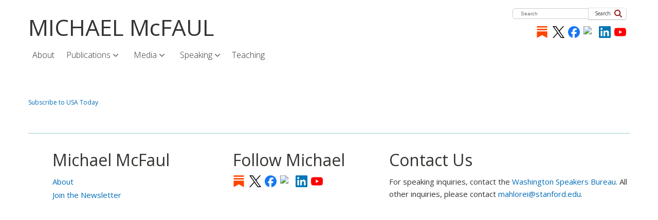

--- FILE ---
content_type: text/html; charset=UTF-8
request_url: https://michaelmcfaul.com/article-source/usa-today
body_size: 7291
content:


<!-- THEME DEBUG -->
<!-- THEME HOOK: 'html' -->
<!-- FILE NAME SUGGESTIONS:
   ▪️ html--taxonomy--term--318.html.twig
   ▪️ html--taxonomy--term--%.html.twig
   ▪️ html--taxonomy--term.html.twig
   ▪️ html--taxonomy.html.twig
   ✅ html.html.twig
-->
<!-- 💡 BEGIN CUSTOM TEMPLATE OUTPUT from 'themes/mcfaul/templates/classy/layout/html.html.twig' -->
<!DOCTYPE html>
<html lang="en" dir="ltr" prefix="og: https://ogp.me/ns#">
  <head>
    <meta charset="utf-8" />
<script async src="https://www.googletagmanager.com/gtag/js?id=G-LCNPMNG1Q8"></script>
<script>window.dataLayer = window.dataLayer || [];function gtag(){dataLayer.push(arguments)};gtag("js", new Date());gtag("set", "developer_id.dMDhkMT", true);gtag("config", "G-LCNPMNG1Q8", {"groups":"default","page_placeholder":"PLACEHOLDER_page_location","allow_ad_personalization_signals":false});gtag("config", "UA-87777291-1", {"groups":"default","anonymize_ip":true,"page_placeholder":"PLACEHOLDER_page_path","allow_ad_personalization_signals":false});</script>
<link rel="canonical" href="https://michaelmcfaul.com/article-source/usa-today" />
<meta name="Generator" content="Drupal 10 (https://www.drupal.org)" />
<meta name="MobileOptimized" content="width" />
<meta name="HandheldFriendly" content="true" />
<meta name="viewport" content="width=device-width, initial-scale=1.0" />
<link rel="icon" href="/sites/default/files/favicon.png" type="image/png" />
<link rel="alternate" hreflang="en" href="https://michaelmcfaul.com/article-source/usa-today" />
<link rel="alternate" type="application/rss+xml" title="USA Today" href="https://michaelmcfaul.com/taxonomy/term/318/feed" />

    <title>USA Today | MICHAEL McFAUL</title>
    <link rel="stylesheet" media="all" href="/libraries/drupal-superfish/css/superfish.css?t94vjk" />
<link rel="stylesheet" media="all" href="/core/modules/system/css/components/align.module.css?t94vjk" />
<link rel="stylesheet" media="all" href="/core/modules/system/css/components/fieldgroup.module.css?t94vjk" />
<link rel="stylesheet" media="all" href="/core/modules/system/css/components/container-inline.module.css?t94vjk" />
<link rel="stylesheet" media="all" href="/core/modules/system/css/components/clearfix.module.css?t94vjk" />
<link rel="stylesheet" media="all" href="/core/modules/system/css/components/details.module.css?t94vjk" />
<link rel="stylesheet" media="all" href="/core/modules/system/css/components/hidden.module.css?t94vjk" />
<link rel="stylesheet" media="all" href="/core/modules/system/css/components/item-list.module.css?t94vjk" />
<link rel="stylesheet" media="all" href="/core/modules/system/css/components/js.module.css?t94vjk" />
<link rel="stylesheet" media="all" href="/core/modules/system/css/components/nowrap.module.css?t94vjk" />
<link rel="stylesheet" media="all" href="/core/modules/system/css/components/position-container.module.css?t94vjk" />
<link rel="stylesheet" media="all" href="/core/modules/system/css/components/reset-appearance.module.css?t94vjk" />
<link rel="stylesheet" media="all" href="/core/modules/system/css/components/resize.module.css?t94vjk" />
<link rel="stylesheet" media="all" href="/core/modules/system/css/components/system-status-counter.css?t94vjk" />
<link rel="stylesheet" media="all" href="/core/modules/system/css/components/system-status-report-counters.css?t94vjk" />
<link rel="stylesheet" media="all" href="/core/modules/system/css/components/system-status-report-general-info.css?t94vjk" />
<link rel="stylesheet" media="all" href="/core/modules/system/css/components/tablesort.module.css?t94vjk" />
<link rel="stylesheet" media="all" href="/core/modules/views/css/views.module.css?t94vjk" />
<link rel="stylesheet" media="all" href="/themes/mcfaul/css/layout.css?t94vjk" />
<link rel="stylesheet" media="all" href="/themes/mcfaul/css/components/messages.css?t94vjk" />
<link rel="stylesheet" media="all" href="/themes/mcfaul/css/colors.css?t94vjk" />
<link rel="stylesheet" media="print" href="/themes/mcfaul/css/print.css?t94vjk" />
<link rel="stylesheet" media="all" href="/themes/mcfaul/css/style.css?t94vjk" />

    <script src="https://use.fontawesome.com/releases/v6.1.0/js/all.js" defer crossorigin="anonymous"></script>
<script src="https://use.fontawesome.com/releases/v6.1.0/js/v4-shims.js" defer crossorigin="anonymous"></script>

  </head>
  <body class="path-taxonomy">
        <a href="#main-content" class="visually-hidden focusable skip-link">
      Skip to main content
    </a>
    
    

<!-- THEME DEBUG -->
<!-- THEME HOOK: 'off_canvas_page_wrapper' -->
<!-- BEGIN OUTPUT from 'core/modules/system/templates/off-canvas-page-wrapper.html.twig' -->
  <div class="dialog-off-canvas-main-canvas" data-off-canvas-main-canvas>
    

<!-- THEME DEBUG -->
<!-- THEME HOOK: 'page' -->
<!-- FILE NAME SUGGESTIONS:
   ▪️ page--taxonomy--term--318.html.twig
   ▪️ page--taxonomy--term--%.html.twig
   ▪️ page--taxonomy--term.html.twig
   ▪️ page--taxonomy.html.twig
   ✅ page.html.twig
-->
<!-- 💡 BEGIN CUSTOM TEMPLATE OUTPUT from 'themes/mcfaul/templates/page.html.twig' -->
<div id="page-wrapper">
<div id="page">
<div id="header" class="clearfix header" role="banner">
  <div class="container">
  <div class="row">
    <div class="header-section  span12 ">
        <!-- /#logo -->
            <div id="site" class="hide">
      <div id="name"><a href="/"></a></div>
    </div>
        <!-- /#name-and-slogan -->
          <div id="header-content" class="row-fluid header-content">

<!-- THEME DEBUG -->
<!-- THEME HOOK: 'region' -->
<!-- FILE NAME SUGGESTIONS:
   ✅ region--header.html.twig
   ▪️ region.html.twig
-->
<!-- 💡 BEGIN CUSTOM TEMPLATE OUTPUT from 'themes/mcfaul/templates/region--header.html.twig' -->
  <div class="clearfix region region-header">
    

<!-- THEME DEBUG -->
<!-- THEME HOOK: 'block' -->
<!-- FILE NAME SUGGESTIONS:
   ▪️ block--mcfaul-branding.html.twig
   ✅ block--system-branding-block.html.twig
   ▪️ block--system.html.twig
   ▪️ block.html.twig
-->
<!-- 💡 BEGIN CUSTOM TEMPLATE OUTPUT from 'themes/mcfaul/templates/blocks/block--system-branding-block.html.twig' -->
<div id="block-mcfaul-branding" class="site-branding block block-system block-system-branding-block">
  
    
          <div class="site-branding__text">
              <div class="site-branding__name">
          <a href="/" rel="home">MICHAEL McFAUL</a>
        </div>
                </div>
  </div>

<!-- END CUSTOM TEMPLATE OUTPUT from 'themes/mcfaul/templates/blocks/block--system-branding-block.html.twig' -->



<!-- THEME DEBUG -->
<!-- THEME HOOK: 'block' -->
<!-- FILE NAME SUGGESTIONS:
   ▪️ block--mcfaul-searchform.html.twig
   ✅ block--search-form-block.html.twig
   ▪️ block--search.html.twig
   ▪️ block.html.twig
-->
<!-- 💡 BEGIN CUSTOM TEMPLATE OUTPUT from 'themes/mcfaul/templates/blocks/block--search-form-block.html.twig' -->
<div class="search-block-form block block-search container-inline" data-drupal-selector="search-block-form" id="block-mcfaul-searchform" role="search">
  
    
      <div class="content container-inline">
      

<!-- THEME DEBUG -->
<!-- THEME HOOK: 'form' -->
<!-- BEGIN OUTPUT from 'core/modules/system/templates/form.html.twig' -->
<form action="/search/node" method="get" id="search-block-form" accept-charset="UTF-8">
  

<!-- THEME DEBUG -->
<!-- THEME HOOK: 'form_element' -->
<!-- 💡 BEGIN CUSTOM TEMPLATE OUTPUT from 'themes/mcfaul/templates/classy/form/form-element.html.twig' -->
<div class="js-form-item form-item js-form-type-search form-type-search js-form-item-keys form-item-keys form-no-label">
      

<!-- THEME DEBUG -->
<!-- THEME HOOK: 'form_element_label' -->
<!-- 💡 BEGIN CUSTOM TEMPLATE OUTPUT from 'themes/mcfaul/templates/classy/form/form-element-label.html.twig' -->
<label for="edit-keys" class="visually-hidden">Search</label>
<!-- END CUSTOM TEMPLATE OUTPUT from 'themes/mcfaul/templates/classy/form/form-element-label.html.twig' -->


        

<!-- THEME DEBUG -->
<!-- THEME HOOK: 'input__search' -->
<!-- FILE NAME SUGGESTIONS:
   ▪️ input--search.html.twig
   ✅ input.html.twig
-->
<!-- BEGIN OUTPUT from 'core/modules/system/templates/input.html.twig' -->
<input title="Enter the terms you wish to search for." placeholder="Search" data-drupal-selector="edit-keys" type="search" id="edit-keys" name="keys" value="" size="15" maxlength="128" class="form-search" />

<!-- END OUTPUT from 'core/modules/system/templates/input.html.twig' -->


        </div>

<!-- END CUSTOM TEMPLATE OUTPUT from 'themes/mcfaul/templates/classy/form/form-element.html.twig' -->



<!-- THEME DEBUG -->
<!-- THEME HOOK: 'container' -->
<!-- BEGIN OUTPUT from 'core/modules/system/templates/container.html.twig' -->
<div data-drupal-selector="edit-actions" class="form-actions js-form-wrapper form-wrapper" id="edit-actions">

<!-- THEME DEBUG -->
<!-- THEME HOOK: 'input__submit' -->
<!-- FILE NAME SUGGESTIONS:
   ▪️ input--submit.html.twig
   ✅ input.html.twig
-->
<!-- BEGIN OUTPUT from 'core/modules/system/templates/input.html.twig' -->
<input data-drupal-selector="edit-submit" type="submit" id="edit-submit" value="Search" class="button js-form-submit form-submit" />

<!-- END OUTPUT from 'core/modules/system/templates/input.html.twig' -->

</div>

<!-- END OUTPUT from 'core/modules/system/templates/container.html.twig' -->


</form>

<!-- END OUTPUT from 'core/modules/system/templates/form.html.twig' -->


    </div>
  </div>

<!-- END CUSTOM TEMPLATE OUTPUT from 'themes/mcfaul/templates/blocks/block--search-form-block.html.twig' -->



<!-- THEME DEBUG -->
<!-- THEME HOOK: 'block' -->
<!-- FILE NAME SUGGESTIONS:
   ▪️ block--mcfaul-socialmediablock2025.html.twig
   ▪️ block--block-content--7659bbfd-c3ba-432e-838d-0d4e3e1838b0.html.twig
   ▪️ block--block-content--id-view--mcfaul-socialmediablock2025--full.html.twig
   ▪️ block--block-content--id--mcfaul-socialmediablock2025.html.twig
   ▪️ block--block-content--view-type--basic-block-with-images--full.html.twig
   ▪️ block--block-content--type--basic-block-with-images.html.twig
   ▪️ block--block-content--view--full.html.twig
   ▪️ block--block-content.html.twig
   ✅ block.html.twig
-->
<!-- 💡 BEGIN CUSTOM TEMPLATE OUTPUT from 'themes/mcfaul/templates/block.html.twig' -->
<div id="block-mcfaul-socialmediablock2025" class="block block-block-content block-block-content7659bbfd-c3ba-432e-838d-0d4e3e1838b0">
  
    
      <div>
      

<!-- THEME DEBUG -->
<!-- THEME HOOK: 'field' -->
<!-- FILE NAME SUGGESTIONS:
   ▪️ field--block-content--body--basic-block-with-images.html.twig
   ▪️ field--block-content--body.html.twig
   ▪️ field--block-content--basic-block-with-images.html.twig
   ▪️ field--body.html.twig
   ✅ field--text-with-summary.html.twig
   ▪️ field.html.twig
-->
<!-- 💡 BEGIN CUSTOM TEMPLATE OUTPUT from 'themes/mcfaul/templates/classy/field/field--text-with-summary.html.twig' -->

            <div class="clearfix text-formatted field field--name-body field--type-text-with-summary field--label-hidden field__item"><div class="social-icons">
<p><a class="icon substack" href="https://michaelmcfaul.substack.com/" title="Substack" target="_blank" rel="noopener" aria-label="Substack">Substack</a> <a class="icon x" href="https://x.com/McFaul" title="X" target="_blank" rel="noopener" aria-label="X">X</a><a class="icon facebook" href="https://www.facebook.com/amb.mcfaul" title="Facebook" target="_blank" rel="noopener" aria-label="Facebook">Facebook</a><a class="icon instagram" href="https://www.instagram.com/ambmcfaul/" title="Instagram" target="_blank" rel="noopener" aria-label="Instagram"><img alt="instagram logo" src="https://lookaside.fbsbx.com/elementpath/media/?media_id=1515764255735341&amp;version=1723113684"> </a><a class="icon linkedin" href="https://www.linkedin.com/in/michael-mcfaul-a81a2557" title="LinkedIn" target="_blank" rel="noopener" aria-label="LinkedIn">LinkedIn</a><a class="icon youtube" href="https://www.youtube.com/channel/UC9MWvkS69XioywvvepGODHQ/featured" title="YouTube" target="_blank" rel="noopener" aria-label="YouTube">YouTube</a></p>
</div>
</div>
      
<!-- END CUSTOM TEMPLATE OUTPUT from 'themes/mcfaul/templates/classy/field/field--text-with-summary.html.twig' -->


    </div>
  </div>

<!-- END CUSTOM TEMPLATE OUTPUT from 'themes/mcfaul/templates/block.html.twig' -->


  </div>

<!-- END CUSTOM TEMPLATE OUTPUT from 'themes/mcfaul/templates/region--header.html.twig' -->

</div>
        <!-- /#header-content -->
    </div>
        <!-- /#site-login -->
  </div>
  </div>
</div>
<!-- /#header -->
<div id="main-menu" class="clearfix site-main-menu">
  <div class="container">
    <div class="navbar">
              <div class="navbar-inner">
                          <div class="nav-collapse collapse">
          <nav id="main-nav" role="navigation">
            

<!-- THEME DEBUG -->
<!-- THEME HOOK: 'region' -->
<!-- FILE NAME SUGGESTIONS:
   ▪️ region--primary-menu.html.twig
   ✅ region.html.twig
-->
<!-- 💡 BEGIN CUSTOM TEMPLATE OUTPUT from 'themes/mcfaul/templates/classy/layout/region.html.twig' -->
  <div class="region region-primary-menu">
    

<!-- THEME DEBUG -->
<!-- THEME HOOK: 'block' -->
<!-- FILE NAME SUGGESTIONS:
   ▪️ block--mainmenu-2.html.twig
   ▪️ block--superfish--main.html.twig
   ▪️ block--superfish.html.twig
   ▪️ block--superfish.html.twig
   ✅ block.html.twig
-->
<!-- 💡 BEGIN CUSTOM TEMPLATE OUTPUT from 'themes/mcfaul/templates/block.html.twig' -->
<div id="block-mainmenu-2" class="block block-superfish block-superfishmain">
  
    
      <div>
      

<!-- THEME DEBUG -->
<!-- THEME HOOK: 'superfish' -->
<!-- BEGIN OUTPUT from 'modules/contrib/superfish/templates/superfish.html.twig' -->

<ul id="superfish-main" class="menu sf-menu sf-main sf-horizontal sf-style-none" role="menu" aria-label="Menu">
  

<!-- THEME DEBUG -->
<!-- THEME HOOK: 'superfish_menu_items' -->
<!-- BEGIN OUTPUT from 'modules/contrib/superfish/templates/superfish-menu-items.html.twig' -->


  
  <li id="main-menu-link-contentf01efc06-8d20-40ba-ae55-eae57c91116d" class="sf-depth-1 sf-no-children sf-first" role="none">
    
          <a href="/about" class="sf-depth-1" role="menuitem">About</a>
    
    
    
    
      </li>


            
  <li id="main-menu-link-content9e07709d-eaa4-4f9a-9a6e-03c68c3b61a9" class="sf-depth-1 menuparent" role="none">
    
          <span class="sf-depth-1 menuparent nolink" role="menuitem" aria-haspopup="true" aria-expanded="false">Publications</span>
    
    
    
              <ul role="menu">
      
      

<!-- THEME DEBUG -->
<!-- THEME HOOK: 'superfish_menu_items' -->
<!-- BEGIN OUTPUT from 'modules/contrib/superfish/templates/superfish-menu-items.html.twig' -->


  
  <li id="main-menu-link-content6b5fd3cd-4bf8-4563-b0e2-4bb50bd53ad6" class="sf-depth-2 sf-no-children sf-first" role="none">
    
          <a href="/publications/articles" class="sf-depth-2" role="menuitem">Articles</a>
    
    
    
    
      </li>


  
  <li id="main-menu-link-contentfcc42530-3675-4e08-aeef-2323e21bc067" class="sf-depth-2 sf-no-children" role="none">
    
          <a href="/books" class="sf-depth-2" role="menuitem">Books</a>
    
    
    
    
      </li>


  
  <li id="main-menu-link-content6143fb6a-abc4-41d3-bd74-eead0cd258bb" class="sf-depth-2 sf-no-children sf-last" role="none">
    
          <a href="https://fsi.stanford.edu/working-group-sanctions" class="sf-depth-2 sf-external" role="menuitem">International Working Group on Russian Sanctions</a>
    
    
    
    
      </li>


<!-- END OUTPUT from 'modules/contrib/superfish/templates/superfish-menu-items.html.twig' -->



              </ul>
      
    
    
      </li>


            
  <li id="main-menu-link-content49cc2171-e477-416c-be91-cfea2c504328" class="sf-depth-1 menuparent" role="none">
    
          <span class="sf-depth-1 menuparent nolink" role="menuitem" aria-haspopup="true" aria-expanded="false">Media</span>
    
    
    
              <ul role="menu">
      
      

<!-- THEME DEBUG -->
<!-- THEME HOOK: 'superfish_menu_items' -->
<!-- BEGIN OUTPUT from 'modules/contrib/superfish/templates/superfish-menu-items.html.twig' -->


  
  <li id="main-menu-link-content2dde656b-25ad-4bed-befd-2a49e4209e50" class="sf-depth-2 sf-no-children sf-first" role="none">
    
          <a href="/media/news" class="sf-depth-2" role="menuitem">In the News</a>
    
    
    
    
      </li>


  
  <li id="main-menu-link-contente2c3bfb9-9668-4e76-9e68-824d498c3123" class="sf-depth-2 sf-no-children" role="none">
    
          <a href="/media/opinion-pieces" class="sf-depth-2" role="menuitem">Opinion Pieces</a>
    
    
    
    
      </li>


  
  <li id="main-menu-link-content5c7a3052-4701-426b-868e-7bc9d7af4fe2" class="sf-depth-2 sf-no-children" role="none">
    
          <a href="/podcasts" class="sf-depth-2" role="menuitem">Podcasts</a>
    
    
    
    
      </li>


  
  <li id="main-menu-link-content838d9a83-9768-4b53-b17f-630fb4d5751c" class="sf-depth-2 sf-no-children" role="none">
    
          <a href="/photos" class="sf-depth-2" role="menuitem">Photos</a>
    
    
    
    
      </li>


  
  <li id="main-menu-link-content5d30a09b-7c4f-469b-9809-5bdc961ec72d" class="sf-depth-2 sf-no-children" role="none">
    
          <a href="/%D0%9D%D0%B0-%D1%80%D1%83%D1%81%D1%81%D0%BA%D0%BE%D0%BC" class="sf-depth-2" role="menuitem">На русском</a>
    
    
    
    
      </li>


<!-- END OUTPUT from 'modules/contrib/superfish/templates/superfish-menu-items.html.twig' -->



              </ul>
      
    
    
      </li>


            
  <li id="main-menu-link-contentd396a5bc-95a0-4d21-893c-ae01a0dcdbc6" class="sf-depth-1 menuparent" role="none">
    
          <span class="sf-depth-1 menuparent nolink" role="menuitem" aria-haspopup="true" aria-expanded="false">Speaking</span>
    
    
    
              <ul role="menu">
      
      

<!-- THEME DEBUG -->
<!-- THEME HOOK: 'superfish_menu_items' -->
<!-- BEGIN OUTPUT from 'modules/contrib/superfish/templates/superfish-menu-items.html.twig' -->


  
  <li id="main-menu-link-content81ef663a-04d2-4ec7-a302-3608f4a8a31e" class="sf-depth-2 sf-no-children sf-first" role="none">
    
          <a href="/events" class="sf-depth-2" role="menuitem">Events</a>
    
    
    
    
      </li>


  
  <li id="main-menu-link-contentf9a978b7-00f0-4df3-abf6-559f58c9f39d" class="sf-depth-2 sf-no-children" role="none">
    
          <a href="/speaking/lectures" class="sf-depth-2" role="menuitem">Lectures</a>
    
    
    
    
      </li>


  
  <li id="main-menu-link-contentca16049c-bc73-4675-b330-23aa5ec370eb" class="sf-depth-2 sf-no-children" role="none">
    
          <a href="/speaking/browse-all-congressional-testimony" class="sf-depth-2" role="menuitem">Congressional Testimony</a>
    
    
    
    
      </li>


  
  <li id="main-menu-link-contenteeea1ef3-e354-468a-aad8-2fbe5ccce55a" class="sf-depth-2 sf-no-children sf-last" role="none">
    
          <a href="https://www.wsb.com/speakers/michael-mcfaul/?query=michael&amp;src=autocomplete#request-availability-120974" class="sf-depth-2 sf-external" role="menuitem">Speaking Requests</a>
    
    
    
    
      </li>


<!-- END OUTPUT from 'modules/contrib/superfish/templates/superfish-menu-items.html.twig' -->



              </ul>
      
    
    
      </li>


  
  <li id="main-menu-link-content53166062-593f-4095-9c82-5bdb5941421e" class="sf-depth-1 sf-no-children sf-last" role="none">
    
          <a href="/university-courses" class="sf-depth-1" role="menuitem">Teaching</a>
    
    
    
    
      </li>


<!-- END OUTPUT from 'modules/contrib/superfish/templates/superfish-menu-items.html.twig' -->


</ul>

<!-- END OUTPUT from 'modules/contrib/superfish/templates/superfish.html.twig' -->


    </div>
  </div>

<!-- END CUSTOM TEMPLATE OUTPUT from 'themes/mcfaul/templates/block.html.twig' -->


  </div>

<!-- END CUSTOM TEMPLATE OUTPUT from 'themes/mcfaul/templates/classy/layout/region.html.twig' -->


          </nav>
        </div>
            </div>
    </div>
  </div>
</div>
<!-- /#main-menu -->



          
<div id="main" class="clearfix main" role="main">
  <div class="container">
    <div id="main-content" class="row main-content">
      <div id="content"  class="mc-content span12">
        <div id="content-wrapper" class="content-wrapper">
                    <div id="content-body" class="row-fluid content-body">

<!-- THEME DEBUG -->
<!-- THEME HOOK: 'region' -->
<!-- FILE NAME SUGGESTIONS:
   ▪️ region--content.html.twig
   ✅ region.html.twig
-->
<!-- 💡 BEGIN CUSTOM TEMPLATE OUTPUT from 'themes/mcfaul/templates/classy/layout/region.html.twig' -->
  <div class="region region-content">
    

<!-- THEME DEBUG -->
<!-- THEME HOOK: 'block' -->
<!-- FILE NAME SUGGESTIONS:
   ▪️ block--mcfaul-messages.html.twig
   ✅ block--system-messages-block.html.twig
   ▪️ block--system.html.twig
   ▪️ block.html.twig
-->
<!-- BEGIN OUTPUT from 'core/modules/system/templates/block--system-messages-block.html.twig' -->
<div data-drupal-messages-fallback class="hidden"></div>

<!-- END OUTPUT from 'core/modules/system/templates/block--system-messages-block.html.twig' -->



<!-- THEME DEBUG -->
<!-- THEME HOOK: 'block' -->
<!-- FILE NAME SUGGESTIONS:
   ▪️ block--mcfaul-system-main.html.twig
   ▪️ block--system-main-block.html.twig
   ▪️ block--system.html.twig
   ✅ block.html.twig
-->
<!-- 💡 BEGIN CUSTOM TEMPLATE OUTPUT from 'themes/mcfaul/templates/block.html.twig' -->
<div id="block-mcfaul-system-main" class="block block-system block-system-main-block">
  
    
      <div>
      

<!-- THEME DEBUG -->
<!-- THEME HOOK: 'container' -->
<!-- BEGIN OUTPUT from 'core/modules/system/templates/container.html.twig' -->
<div class="views-element-container">

<!-- THEME DEBUG -->
<!-- THEME HOOK: 'views_view' -->
<!-- 💡 BEGIN CUSTOM TEMPLATE OUTPUT from 'themes/mcfaul/templates/classy/views/views-view.html.twig' -->
<div class="view view-taxonomy-term view-id-taxonomy_term view-display-id-page_1 js-view-dom-id-f9c5b15be20b952ada48bfe87619cf26bf620b15348b9a53fc5d77dc35307ab5">
  
    
      <div class="view-header">
      

<!-- THEME DEBUG -->
<!-- THEME HOOK: 'taxonomy_term' -->
<!-- FILE NAME SUGGESTIONS:
   ▪️ taxonomy-term--318.html.twig
   ▪️ taxonomy-term--article-source.html.twig
   ✅ taxonomy-term.html.twig
-->
<!-- 💡 BEGIN CUSTOM TEMPLATE OUTPUT from 'themes/mcfaul/templates/classy/content/taxonomy-term.html.twig' -->
<div id="taxonomy-term-318" class="taxonomy-term vocabulary-article-source">
  
    
  <div class="content">
    
  </div>
</div>

<!-- END CUSTOM TEMPLATE OUTPUT from 'themes/mcfaul/templates/classy/content/taxonomy-term.html.twig' -->


    </div>
      
  
      

<!-- THEME DEBUG -->
<!-- THEME HOOK: 'views_mini_pager' -->
<!-- 💡 BEGIN CUSTOM TEMPLATE OUTPUT from 'themes/mcfaul/templates/classy/views/views-mini-pager.html.twig' -->

<!-- END CUSTOM TEMPLATE OUTPUT from 'themes/mcfaul/templates/classy/views/views-mini-pager.html.twig' -->


              <div class="feed-icons">
      

<!-- THEME DEBUG -->
<!-- THEME HOOK: 'feed_icon' -->
<!-- BEGIN OUTPUT from 'core/modules/system/templates/feed-icon.html.twig' -->
<a href="https://michaelmcfaul.com/taxonomy/term/318/feed" class="feed-icon">
  Subscribe to USA Today
</a>

<!-- END OUTPUT from 'core/modules/system/templates/feed-icon.html.twig' -->


    </div>
  </div>

<!-- END CUSTOM TEMPLATE OUTPUT from 'themes/mcfaul/templates/classy/views/views-view.html.twig' -->

</div>

<!-- END OUTPUT from 'core/modules/system/templates/container.html.twig' -->


    </div>
  </div>

<!-- END CUSTOM TEMPLATE OUTPUT from 'themes/mcfaul/templates/block.html.twig' -->


  </div>

<!-- END CUSTOM TEMPLATE OUTPUT from 'themes/mcfaul/templates/classy/layout/region.html.twig' -->

</div>
                                      </div>
        <!-- /#content-wrap -->
      </div>
      <!-- /#content -->
          </div>
  </div>
</div>
<!-- /#main, /#main-wrapper -->

<div id="footerThree" class="clearfix">
  <div id="content-col3" class="row-fluid content-col3">
    	<div class="span2">
          <div id="content-col3-1" class="span12 clearfix clear-row"> 

<!-- THEME DEBUG -->
<!-- THEME HOOK: 'region' -->
<!-- FILE NAME SUGGESTIONS:
   ▪️ region--footer-col-1.html.twig
   ✅ region.html.twig
-->
<!-- 💡 BEGIN CUSTOM TEMPLATE OUTPUT from 'themes/mcfaul/templates/classy/layout/region.html.twig' -->
  <div class="region region-footer-col-1">
    

<!-- THEME DEBUG -->
<!-- THEME HOOK: 'block' -->
<!-- FILE NAME SUGGESTIONS:
   ▪️ block--mcfaul-footer.html.twig
   ▪️ block--menu-block--footer.html.twig
   ▪️ block--menu-block.html.twig
   ✅ block--system-menu-block.html.twig
   ▪️ block.html.twig
-->
<!-- 💡 BEGIN CUSTOM TEMPLATE OUTPUT from 'themes/mcfaul/templates/blocks/block--system-menu-block.html.twig' -->

<nav role="navigation" aria-labelledby="block-mcfaul-footer-menu" id="block-mcfaul-footer" class="block block-menu navigation menu--footer">
      
  <h2 id="block-mcfaul-footer-menu">Michael McFaul</h2>
  

        <div class="content">
            <div class="menu-toggle-target menu-toggle-target-show" id="show-block-mcfaul-footer"></div>
      <div class="menu-toggle-target" id="hide-block-mcfaul-footer"></div>
      <a class="menu-toggle" href="#show-block-mcfaul-footer">Show &mdash; Michael McFaul</a>
      <a class="menu-toggle menu-toggle--hide" href="#hide-block-mcfaul-footer">Hide &mdash; Michael McFaul</a>
      

<!-- THEME DEBUG -->
<!-- THEME HOOK: 'menu' -->
<!-- FILE NAME SUGGESTIONS:
   ▪️ menu--footer.html.twig
   ✅ menu.html.twig
-->
<!-- 💡 BEGIN CUSTOM TEMPLATE OUTPUT from 'themes/mcfaul/templates/classy/navigation/menu.html.twig' -->

              <ul class="menu">
                    <li class="menu-item">
        <a href="/about" data-drupal-link-system-path="node/3025">About</a>
              </li>
                <li class="menu-item">
        <a href="/subscribe" data-drupal-link-system-path="node/3377">Join the Newsletter</a>
              </li>
        </ul>
  


<!-- END CUSTOM TEMPLATE OUTPUT from 'themes/mcfaul/templates/classy/navigation/menu.html.twig' -->


    </div>
  </nav>

<!-- END CUSTOM TEMPLATE OUTPUT from 'themes/mcfaul/templates/blocks/block--system-menu-block.html.twig' -->


  </div>

<!-- END CUSTOM TEMPLATE OUTPUT from 'themes/mcfaul/templates/classy/layout/region.html.twig' -->

 </div>
        </div>
                <div class="span2">
            <div id="content-col3-2" class="span12 clearfix clear-row"> 

<!-- THEME DEBUG -->
<!-- THEME HOOK: 'region' -->
<!-- FILE NAME SUGGESTIONS:
   ▪️ region--footer-col-2.html.twig
   ✅ region.html.twig
-->
<!-- 💡 BEGIN CUSTOM TEMPLATE OUTPUT from 'themes/mcfaul/templates/classy/layout/region.html.twig' -->
  <div class="region region-footer-col-2">
    

<!-- THEME DEBUG -->
<!-- THEME HOOK: 'block' -->
<!-- FILE NAME SUGGESTIONS:
   ▪️ block--mcfaul-socialmediablock2025-2.html.twig
   ▪️ block--block-content--7659bbfd-c3ba-432e-838d-0d4e3e1838b0.html.twig
   ▪️ block--block-content--id-view--mcfaul-socialmediablock2025-2--full.html.twig
   ▪️ block--block-content--id--mcfaul-socialmediablock2025-2.html.twig
   ▪️ block--block-content--view-type--basic-block-with-images--full.html.twig
   ▪️ block--block-content--type--basic-block-with-images.html.twig
   ▪️ block--block-content--view--full.html.twig
   ▪️ block--block-content.html.twig
   ✅ block.html.twig
-->
<!-- 💡 BEGIN CUSTOM TEMPLATE OUTPUT from 'themes/mcfaul/templates/block.html.twig' -->
<div id="block-mcfaul-socialmediablock2025-2" class="block block-block-content block-block-content7659bbfd-c3ba-432e-838d-0d4e3e1838b0">
  
      <h2>Follow Michael</h2>
    
      <div>
      

<!-- THEME DEBUG -->
<!-- THEME HOOK: 'field' -->
<!-- FILE NAME SUGGESTIONS:
   ▪️ field--block-content--body--basic-block-with-images.html.twig
   ▪️ field--block-content--body.html.twig
   ▪️ field--block-content--basic-block-with-images.html.twig
   ▪️ field--body.html.twig
   ✅ field--text-with-summary.html.twig
   ▪️ field.html.twig
-->
<!-- 💡 BEGIN CUSTOM TEMPLATE OUTPUT from 'themes/mcfaul/templates/classy/field/field--text-with-summary.html.twig' -->

            <div class="clearfix text-formatted field field--name-body field--type-text-with-summary field--label-hidden field__item"><div class="social-icons">
<p><a class="icon substack" href="https://michaelmcfaul.substack.com/" title="Substack" target="_blank" rel="noopener" aria-label="Substack">Substack</a> <a class="icon x" href="https://x.com/McFaul" title="X" target="_blank" rel="noopener" aria-label="X">X</a><a class="icon facebook" href="https://www.facebook.com/amb.mcfaul" title="Facebook" target="_blank" rel="noopener" aria-label="Facebook">Facebook</a><a class="icon instagram" href="https://www.instagram.com/ambmcfaul/" title="Instagram" target="_blank" rel="noopener" aria-label="Instagram"><img alt="instagram logo" src="https://lookaside.fbsbx.com/elementpath/media/?media_id=1515764255735341&amp;version=1723113684"> </a><a class="icon linkedin" href="https://www.linkedin.com/in/michael-mcfaul-a81a2557" title="LinkedIn" target="_blank" rel="noopener" aria-label="LinkedIn">LinkedIn</a><a class="icon youtube" href="https://www.youtube.com/channel/UC9MWvkS69XioywvvepGODHQ/featured" title="YouTube" target="_blank" rel="noopener" aria-label="YouTube">YouTube</a></p>
</div>
</div>
      
<!-- END CUSTOM TEMPLATE OUTPUT from 'themes/mcfaul/templates/classy/field/field--text-with-summary.html.twig' -->


    </div>
  </div>

<!-- END CUSTOM TEMPLATE OUTPUT from 'themes/mcfaul/templates/block.html.twig' -->


  </div>

<!-- END CUSTOM TEMPLATE OUTPUT from 'themes/mcfaul/templates/classy/layout/region.html.twig' -->

 </div>
        </div>
                      <div class="span3">
            <div id="content-col3-3" class="span12 clearfix clear-row"> 

<!-- THEME DEBUG -->
<!-- THEME HOOK: 'region' -->
<!-- FILE NAME SUGGESTIONS:
   ▪️ region--footer-col-3.html.twig
   ✅ region.html.twig
-->
<!-- 💡 BEGIN CUSTOM TEMPLATE OUTPUT from 'themes/mcfaul/templates/classy/layout/region.html.twig' -->
  <div class="region region-footer-col-3">
    

<!-- THEME DEBUG -->
<!-- THEME HOOK: 'block' -->
<!-- FILE NAME SUGGESTIONS:
   ▪️ block--mcfaul-contactblock.html.twig
   ▪️ block--block-content--c01cdfbe-d423-497f-8850-186cc40081ab.html.twig
   ▪️ block--block-content--id-view--mcfaul-contactblock--full.html.twig
   ▪️ block--block-content--id--mcfaul-contactblock.html.twig
   ▪️ block--block-content--view-type--custom--full.html.twig
   ▪️ block--block-content--type--custom.html.twig
   ▪️ block--block-content--view--full.html.twig
   ▪️ block--block-content.html.twig
   ✅ block.html.twig
-->
<!-- 💡 BEGIN CUSTOM TEMPLATE OUTPUT from 'themes/mcfaul/templates/block.html.twig' -->
<div id="block-mcfaul-contactblock" class="block block-block-content block-block-contentc01cdfbe-d423-497f-8850-186cc40081ab">
  
      <h2>Contact Us</h2>
    
      <div>
      

<!-- THEME DEBUG -->
<!-- THEME HOOK: 'field' -->
<!-- FILE NAME SUGGESTIONS:
   ▪️ field--block-content--body--custom.html.twig
   ▪️ field--block-content--body.html.twig
   ▪️ field--block-content--custom.html.twig
   ▪️ field--body.html.twig
   ✅ field--text-with-summary.html.twig
   ▪️ field.html.twig
-->
<!-- 💡 BEGIN CUSTOM TEMPLATE OUTPUT from 'themes/mcfaul/templates/classy/field/field--text-with-summary.html.twig' -->

            <div class="clearfix text-formatted field field--name-body field--type-text-with-summary field--label-hidden field__item"><p>For speaking inquiries, contact the <a href="http://www.washingtonspeakers.com/speakers/speaker.cfm?SpeakerID=8663">Washington Speakers Bureau</a>. All other inquiries, please contact <a href="mailto:mahlorei@stanford.edu">mahlorei@stanford.edu</a>.</p>
</div>
      
<!-- END CUSTOM TEMPLATE OUTPUT from 'themes/mcfaul/templates/classy/field/field--text-with-summary.html.twig' -->


    </div>
  </div>

<!-- END CUSTOM TEMPLATE OUTPUT from 'themes/mcfaul/templates/block.html.twig' -->


  </div>

<!-- END CUSTOM TEMPLATE OUTPUT from 'themes/mcfaul/templates/classy/layout/region.html.twig' -->

 </div>
          </div>
      </div>
</div>

</div>
</div>

<!-- END CUSTOM TEMPLATE OUTPUT from 'themes/mcfaul/templates/page.html.twig' -->


  </div>

<!-- END OUTPUT from 'core/modules/system/templates/off-canvas-page-wrapper.html.twig' -->


    
    <script type="application/json" data-drupal-selector="drupal-settings-json">{"path":{"baseUrl":"\/","pathPrefix":"","currentPath":"taxonomy\/term\/318","currentPathIsAdmin":false,"isFront":false,"currentLanguage":"en"},"pluralDelimiter":"\u0003","suppressDeprecationErrors":true,"google_analytics":{"account":"G-LCNPMNG1Q8","trackOutbound":true,"trackMailto":true,"trackTel":true,"trackDownload":true,"trackDownloadExtensions":"7z|aac|arc|arj|asf|asx|avi|bin|csv|doc(x|m)?|dot(x|m)?|exe|flv|gif|gz|gzip|hqx|jar|jpe?g|js|mp(2|3|4|e?g)|mov(ie)?|msi|msp|pdf|phps|png|ppt(x|m)?|pot(x|m)?|pps(x|m)?|ppam|sld(x|m)?|thmx|qtm?|ra(m|r)?|sea|sit|tar|tgz|torrent|txt|wav|wma|wmv|wpd|xls(x|m|b)?|xlt(x|m)|xlam|xml|z|zip"},"superfish":{"superfish-main":{"id":"superfish-main","sf":{"animation":{"opacity":"show","height":"show"},"speed":"fast","autoArrows":true,"dropShadows":true},"plugins":{"smallscreen":{"cloneParent":0,"mode":"window_width","title":"\u0026#x2261;"},"supposition":true,"supersubs":true}}},"ajaxTrustedUrl":{"\/search\/node":true},"user":{"uid":0,"permissionsHash":"818b09d05d0413ae77ad753dffd48aa374670fbb7eb6bff77bf7215bcf8e236b"}}</script>
<script src="/core/assets/vendor/jquery/jquery.min.js?v=3.7.1"></script>
<script src="/core/assets/vendor/once/once.min.js?v=1.0.1"></script>
<script src="/core/misc/drupalSettingsLoader.js?v=10.5.8"></script>
<script src="/core/misc/drupal.js?v=10.5.8"></script>
<script src="/core/misc/drupal.init.js?v=10.5.8"></script>
<script src="/modules/contrib/google_analytics/js/google_analytics.js?v=10.5.8"></script>
<script src="/themes/mcfaul/js/script.js?v=1.x"></script>
<script src="/modules/contrib/superfish/js/superfish.js?v=2.0"></script>
<script src="/libraries/drupal-superfish/superfish.js?t94vjk"></script>
<script src="/libraries/drupal-superfish/jquery.hoverIntent.minified.js?t94vjk"></script>
<script src="/libraries/drupal-superfish/sfsmallscreen.js?t94vjk"></script>
<script src="/libraries/drupal-superfish/supersubs.js?t94vjk"></script>
<script src="/libraries/drupal-superfish/supposition.js?t94vjk"></script>

  </body>
</html>

<!-- END CUSTOM TEMPLATE OUTPUT from 'themes/mcfaul/templates/classy/layout/html.html.twig' -->



--- FILE ---
content_type: text/css
request_url: https://michaelmcfaul.com/themes/mcfaul/css/layout.css?t94vjk
body_size: -193
content:
/**
 * @file
 * Bartik layout styling.
 */
/**
 * Container
 */
.layout-container {
  box-sizing: border-box;
  max-width: 860px;
  margin-right: auto;
  margin-left: auto; }

@media all and (min-width: 851px) {
  .layout-container {
    max-width: 1290px; } }
/**
 * Main
 */
.layout-main-wrapper {
  min-height: 300px; }

.layout-main {
  margin-top: 20px;
  margin-bottom: 40px; }

/*# sourceMappingURL=layout.css.map */


--- FILE ---
content_type: text/css
request_url: https://michaelmcfaul.com/themes/mcfaul/css/colors.css?t94vjk
body_size: 314
content:
/* ---------- SCSS Variables ----------- */
/* -- our color palette -- */
/* -- Font Styles & HEadings -- */
/* -- Note ben - pick the closest heading mixin if it makes sense,
or add one if i missed adding one. some of the XD files are a little off in font size from these,
we should have done better sticking to our main heading styles  -- */
/* -- Links & Icons   -- */
/* -- set max width -- */
/* -- Box Shadow -- */
/* ---------- Color Module Styles ----------- */
body {
  color: #3b3b3b;
  background: #292929;
}

#page,
#main-wrapper,
.region-primary-menu .menu-item a.is-active,
.region-primary-menu .menu-item--active-trail a {
  background: #fff;
}

.tabs ul.primary li a.is-active {
  background-color: #fff;
}

.tabs ul.primary li.is-active a {
  border-bottom-color: #fff;
  background-color: #fff;
}

#header {
  background-color: #1d84c3;
  background-image: -webkit-linear-gradient(top, #055a8e 0%, #1d84c3 100%);
  background-image: linear-gradient(to bottom, #055a8e 0%, #1d84c3 100%);
}

a,
.link {
  color: #0071b3;
}

a:hover,
a:focus,
.link:hover,
.link:focus {
  color: #055a8e;
}

a:active,
.link:active {
  color: #23aeff;
}

.sidebar .block {
  border-color: #f9f9f9;
  background-color: #f6f6f2;
}

.site-footer {
  background: #292929;
}

.region-header,
.region-header a,
.region-header li a.is-active,
.region-header .site-branding__text,
.region-header .site-branding,
.region-header .site-branding__text a,
.region-header .site-branding a,
.region-secondary-menu .menu-item a,
.region-secondary-menu .menu-item a.is-active {
  color: #fffeff;
}

/* ---------- Color Form ----------- */
[dir=rtl] .color-form .color-palette {
  margin-right: 20px;
  margin-left: 0;
}

[dir=rtl] .color-form .form-item label {
  float: right;
}

[dir=rtl] .color-form .color-palette .lock {
  right: -20px;
  left: 0;
}



/*# sourceMappingURL=colors.css.map */


--- FILE ---
content_type: text/css
request_url: https://michaelmcfaul.com/themes/mcfaul/css/style.css?t94vjk
body_size: 33523
content:
@charset "UTF-8";
/* ---------- SCSS Variables ----------- */
/* -- our color palette -- */
/* -- Font Styles & HEadings -- */
/* -- Note ben - pick the closest heading mixin if it makes sense,
or add one if i missed adding one. some of the XD files are a little off in font size from these,
we should have done better sticking to our main heading styles  -- */
/* -- Links & Icons   -- */
/* -- set max width -- */
/* -- Box Shadow -- */
/* -- background color classes -- */
@import url("https://fonts.googleapis.com/css?family=Lato:300,400|Montserrat|Open+Sans:300,400,700|Raleway:200,400");
@import url("https://fonts.googleapis.com/css?family=Roboto+Condensed:300");
.bg-blue {
  background: #3F769E;
}

.bg-sage {
  background: #3A7377;
}

.bg-darksage {
  background: #3A7377;
}

.bg-red {
  background: #681212;
}

.bg-gray {
  background: #353431;
}

.bg-grape {
  background: #6B3766;
}

.bg-green {
  background: #578E68;
}

/* -- our color palette -- */
/* -- Font Styles & HEadings -- */
/* -- Note ben - pick the closest heading mixin if it makes sense,
or add one if i missed adding one. some of the XD files are a little off in font size from these,
we should have done better sticking to our main heading styles  -- */
/* -- Links & Icons   -- */
/* -- set max width -- */
/* -- Box Shadow -- */
/**
 * @file
 * Overall specifications for Bartik.
 */
/* -- our color palette -- */
/* -- Font Styles & HEadings -- */
/* -- Note ben - pick the closest heading mixin if it makes sense,
or add one if i missed adding one. some of the XD files are a little off in font size from these,
we should have done better sticking to our main heading styles  -- */
/* -- Links & Icons   -- */
/* -- set max width -- */
/* -- Box Shadow -- */
html {
  height: 100%;
}

body {
  min-height: 100%;
  word-wrap: break-word;
  font-family: "Open Sans", sans-serif;
  font-size: 87.5%;
  line-height: 1.5;
}

a,
a.link {
  text-decoration: none;
  border-bottom: 1px dotted;
}

a:hover,
a:active,
a:focus,
.link:hover,
.link:active,
.link:focus {
  text-decoration: none;
  border-bottom-style: solid;
}

.link {
  font-family: "Open Sans", sans-serif;
}

h1 a,
h2 a {
  border-bottom: none;
}

/**
 * Reusable heading classes are included to help modules change the styling of
 * headings on a page without affecting accessibility.
 */
h1,
.heading-a {
  margin: 1em 0 0.5em;
  color: #000;
  font-size: 1.357em;
  font-weight: inherit;
}

h2,
.heading-b {
  margin: 1em 0 0.5em;
  font-size: 1.143em;
  font-weight: inherit;
}

h3,
.heading-c {
  margin: 1em 0 0.5em;
  font-size: 1.092em;
  font-weight: inherit;
}

h4,
.heading-d {
  margin: 1em 0 0.5em;
  font-size: 1.05em;
  font-weight: inherit;
}

h5,
.heading-e {
  margin: 1em 0 0.5em;
  letter-spacing: 0.1em;
  text-transform: uppercase;
  font-size: 0.889em;
  font-weight: inherit;
}

h6,
.heading-f {
  margin: 1em 0 0.5em;
  letter-spacing: 0.1em;
  text-transform: uppercase;
  font-size: 0.67em;
  font-weight: inherit;
}

p {
  margin: 0 0 1.2em;
}

del {
  text-decoration: line-through;
}

blockquote {
  margin: 1.5em 10px;
  padding: 0.5em 10px;
  border-left: 1px solid #bbb; /* LTR */
  background: #f7f7f7;
  font-style: italic;
}

[dir=rtl] blockquote {
  border-right: 1px solid #bbb;
  border-left: none;
}

blockquote:before {
  margin-right: 0.2em; /* LTR */
  content: "“";
  vertical-align: -0.4em;
  color: #bbb;
  font-size: 3em;
  line-height: 0.1em;
}

[dir=rtl] blockquote:before {
  margin-right: 0;
  margin-left: 0.2em;
  content: "”";
}

blockquote:after {
  content: "”";
  vertical-align: -0.45em;
  color: #bbb;
  font-size: 3em;
  line-height: 0.1em;
}

[dir=rtl] blockquote:after {
  content: "“";
}

blockquote > p:first-child {
  display: inline;
}

.feed-icon {
  display: block;
  margin: 25px 0 0 0;
}

img {
  max-width: 100%;
  height: auto;
}

ul,
ol {
  margin: 0;
  padding: 0 0 0.25em 1em; /* LTR */
}

[dir=rtl] ul,
[dir=rtl] ol {
  padding: 0 1em 0.25em 0;
}

ol ol,
ul ul {
  margin: 0;
  padding: 0 0 0.25em 1em; /* LTR */
}

[dir=rtl] ol ol,
[dir=rtl] ul ul {
  padding: 0 1em 0.25em 0;
}

/**
 * @file
 * Visual styles for Bartik's blocks.
 */
/* Block has its own content wrapper. */
.block .content {
  margin-top: 10px;
}

/**
 * @file
 * Bartik specific styling for the Book module.
 */
/**
 * @file
 * Styles for Bartik's breadcrumbs.
 */
.breadcrumb {
  font-family: "Helvetica Neue", Helvetica, Arial, sans-serif;
  font-size: 0.929em;
}

.region-breadcrumb {
  padding: 0 15px 0.25em;
}

/* -------------- Captions -------------- */
.caption {
  margin-bottom: 1.2em;
}

.caption > * {
  padding: 0.5ex;
  border: 1px solid #ccc;
  background: #f3f3f3;
}

.caption > figcaption {
  padding-top: 0.5ex;
  text-align: center;
  border: 1px solid #ccc;
  border-top: none;
  font-size: small;
}

/* Override Bartik's default blockquote and pre styles when captioned. */
.caption-pre > pre,
.caption-blockquote > blockquote {
  margin: 0;
}

.caption-blockquote > figcaption::before {
  content: "— ";
}

.caption-blockquote > figcaption {
  text-align: left; /* LTR */
}

[dir=rtl] .caption-blockquote > figcaption {
  text-align: right;
}

/**
 * @file
 * Visual styles for comments in Bartik.
 */
/* This is required to win over specificity of #content h2 */
#content .comment-wrapper h2 {
  margin-bottom: 1em;
}

#content .comment-wrapper h2.comment-form__title {
  margin-bottom: 1em;
}

.field-node--comment {
  font-size: 0.934em;
}

.comment {
  display: table;
  margin-bottom: 19px;
  vertical-align: top;
}

[dir=rtl] .comment {
  direction: rtl;
}

.comment__meta {
  padding: 0 30px 0 0; /* LTR */
  font-size: 1.071em;
}

[dir=rtl] .comment__meta {
  padding: 0 0 0 30px;
}

.comment__attribution img {
  border: 1px solid #d3d7d9;
}

/* This is required to win over specificity of .field--type-image img */
.comment .field--name-user-picture img {
  margin: 0;
}

.comment__author .username {
  white-space: nowrap;
}

.comment__author {
  margin: 4px 0;
  line-height: 1.2;
}

.comment__time {
  margin-bottom: 4px;
  color: #68696b;
  font-family: "Helvetica Neue", Helvetica, Arial, sans-serif;
  font-size: 0.733em;
  line-height: 1.2;
}

.comment__permalink {
  font-size: 0.733em;
  line-height: 1.2;
}

.comment__content {
  position: relative;
  display: table-cell;
  width: 100%;
  padding: 10px 25px 10px 25px;
  vertical-align: top;
  word-break: break-word;
  hyphens: auto;
  border: 1px solid #d3d7d9;
  font-size: 0.929em;
  line-height: 1.6;
}

.comment__content a {
  hyphens: none;
}

.comment__content:before {
  position: absolute;
  top: 20px;
  right: 100%; /* LTR */
  content: "";
  border-top: 20px solid transparent;
  border-right: 20px solid #d3d7d9; /* LTR */
  border-bottom: 20px solid transparent;
}

[dir=rtl] .comment__content:before {
  right: auto;
  left: 100%;
  border-right: none;
  border-left: 20px solid #d3d7d9;
}

.comment__content:after {
  position: absolute;
  top: 20px;
  right: 100%; /* LTR */
  margin-right: -1px; /* LTR */
  content: "";
  border-top: 20px solid transparent;
  border-right: 20px solid #fff; /* LTR */
  border-bottom: 20px solid transparent;
}

[dir=rtl] .comment__content:after {
  right: auto;
  left: 100%;
  margin-right: 0;
  margin-left: -1px;
  border-right: none;
  border-left: 20px solid #fff;
}

.comment__content h3 {
  margin-top: 0.94em;
  margin-bottom: 0.45em;
  font-size: 1.171em;
}

.indented {
  margin-left: 40px; /* LTR */
}

[dir=rtl] .indented {
  margin-right: 40px;
  margin-left: 0;
}

.comment .links {
  padding: 0 0 0.25em 0;
}

.comment .links li {
  padding: 0 0.5em 0 0; /* LTR */
  font-size: 1.08em;
}

[dir=rtl] .comment .links li {
  padding: 0 0 0 0.5em;
}

.comment--unpublished {
  margin-right: 5px; /* LTR */
  padding: 5px 2px 5px 5px; /* LTR */
  background: #fff4f4;
}

[dir=rtl] .comment--unpublished {
  margin-right: 0;
  margin-left: 5px;
  padding: 5px 5px 5px 2px;
}

/**
 * @todo: unpublished nodes have class .node--unpublished.
 * change this to .comment--unpublished.
 */
.unpublished .comment-text .comment-arrow {
  border-right: 1px solid #fff4f4;
  border-left: 1px solid #fff4f4;
}

.unpublished {
  padding: 20px 15px 0;
}

.comment-footer {
  display: table-row;
}

.comment--unpublished .comment__text:after,
.node--unpublished .comment__text:after {
  border-right-color: #fff4f4; /* LTR */
}

[dir=rtl] .comment--unpublished .comment__content:after,
[dir=rtl] .node--unpublished .comment__content:after {
  border-left-color: #fff4f4;
}

/**
 * @file
 * Inline items.
 */
.container-inline div,
.container-inline label {
  display: inline;
}

/**
 * @file
 * Contextual links styles for Bartik.
 */
.contextual-links a {
  border-bottom: none;
  text-shadow: 0 0 0;
}

/**
 * @file
 * Visual styles for Bartik's block demonstration.
 */
.demo-block {
  margin: 5px;
  padding: 5px;
  text-align: center;
  color: #000;
  border: 1px dotted #9f9e00;
  background: #ff6;
  text-shadow: none;
  font: 90% "Lucida Grande", "Lucida Sans Unicode", sans-serif;
}

.featured-top .demo-block {
  font-size: 0.55em;
}

/**
 * @file
 * Visual styles for Bartik's dropbutton component.
 */
.js .dropbutton-widget {
  overflow: hidden;
  margin: 0.125em 0;
  cursor: pointer;
  text-align: center;
  color: #3a3a3a;
  border: 1px solid;
  border-color: #e4e4e4 #d2d2d2 #b4b4b4 #d2d2d2;
  border-radius: 1em;
  background-color: #fff;
  background-image: -webkit-linear-gradient(top, #f3f3f3, #e8e8e8);
  background-image: linear-gradient(to bottom, #f3f3f3, #e8e8e8);
}

.js .dropbutton-widget:hover {
  border-color: #e4e4e4 #d2d2d2 #b4b4b4 #d2d2d2;
}

.js .dropbutton-widget .button {
  margin: 0;
  padding: 0.32em 1em;
  border: none;
  background: transparent none;
}

.js .dropbutton-multiple .dropbutton-widget,
.js[dir=rtl] .dropbutton-multiple .dropbutton-widget {
  padding: 0;
}

.js .dropbutton-multiple .dropbutton-widget .dropbutton {
  position: relative;
  padding-right: 2em; /* LTR */
}

.js[dir=rtl] .dropbutton-multiple .dropbutton-widget .dropbutton {
  padding-right: 0;
  padding-left: 2em;
}

.js .dropbutton-multiple .dropbutton-widget .dropbutton-action a {
  margin-right: 0; /* LTR */
}

[dir=rtl].js .dropbutton-multiple .dropbutton-widget .dropbutton-action a {
  margin-left: 0;
}

.js .dropbutton .secondary-action {
  border-top-color: #ccc;
}

.js .dropbutton-toggle button {
  background-color: #e8e8e8;
  background-image: -webkit-linear-gradient(top, #e8e8e8, #d2d2d2);
  background-image: linear-gradient(to bottom, #e8e8e8, #d2d2d2);
}

.js .dropbutton-toggle .dropbutton-arrow:hover {
  background: #ccc;
}

.js .dropbutton a {
  color: #3a3a3a;
  border-bottom: 0 none;
}

.js .dropbutton .dropbutton-action:hover,
.js .dropbutton a:hover {
  border-bottom: 0 none;
  background: #dedede;
}

/**
 * @file
 * Visual styles for Bartik's featured top.
 */
.featured-top {
  margin: 0;
  padding: 20px 10px 45px;
  text-align: center;
  border-bottom: 1px solid #e7e7e7;
  background: #f0f0f0;
  background: rgba(30, 50, 10, 0.08);
  text-shadow: 1px 1px #fff;
  font-size: 1.2em;
  font-weight: normal;
  line-height: 1.4;
}

.featured-top h2 {
  font-size: 1.2em;
  line-height: 1;
}

.featured-top p {
  margin: 0;
  padding: 0;
}

/* -- our color palette -- */
/* -- Font Styles & HEadings -- */
/* -- Note ben - pick the closest heading mixin if it makes sense,
or add one if i missed adding one. some of the XD files are a little off in font size from these,
we should have done better sticking to our main heading styles  -- */
/* -- Links & Icons   -- */
/* -- set max width -- */
/* -- Box Shadow -- */
.view-recent-academic-articles {
  background: #F2F2F2;
  padding: 30px 40px;
}
.view-recent-academic-articles .view-content {
  display: flex;
  flex-wrap: wrap;
  justify-content: space-between;
}
.view-recent-academic-articles .view-content > * {
  width: 100%;
}
@media (min-width: 768px) {
  .view-recent-academic-articles .view-content > * {
    width: 48%;
  }
}
@media (min-width: 1024px) {
  .view-recent-academic-articles .view-content > * {
    width: 30%;
  }
}

.featured-article p.topic {
  padding: 3px 12px;
  border-radius: 7px;
  background: #3F769E;
  display: block;
  width: max-content;
  font-size: 16px;
  color: white;
  margin-bottom: 12px;
}
@media screen and (min-width: 768px) {
  .featured-article p.topic {
    font-size: 18px;
    padding: 5px 15px;
  }
}
.featured-article p.topic.china {
  background: #681212;
}
.featured-article p.topic.democracy {
  background: #3A7377;
}
.featured-article p.topic.revolution {
  background: #578E68;
}
.featured-article p.topic.russia {
  background: #353431;
}
.featured-article p.topic.ukraine {
  background: #3F769E;
}
.featured-article p.topic.us-foreign-policy {
  background: #6B3766;
}

.taxonomy-term.vocabulary-topics .content {
  display: none;
}

/**
 * @file
 * Feed icon styles for Bartik.
 */
.feed-icon {
  display: inline-block;
  padding-bottom: 2px;
  border-bottom: 1px solid transparent;
}

.feed-icon:focus,
.feed-icon:hover {
  border-color: #018fe2;
}

/**
 * @file
 * Visual styles for Bartik's field components.
 */
.field--type-entity-reference {
  margin: 0 0 1.2em;
  font-family: "Helvetica Neue", Helvetica, Arial, sans-serif;
}

.field--type-entity-reference .field__label {
  margin: 0;
  padding-right: 5px; /* LTR */
  font-weight: normal;
}

[dir=rtl] .field--type-entity-reference .field__label {
  padding-right: 0;
  padding-left: 5px;
}

.node--view-mode-teaser .field--type-entity-reference .field__label,
.node--view-mode-teaser .field--type-entity-reference ul.links {
  font-size: 0.821em;
}

.field--type-entity-reference ul.links {
  margin: 0;
  padding: 0;
  list-style: none;
}

/* This is required to win over specificity of [dir="rtl"] .region-content ul */
[dir=rtl] .field--type-entity-reference ul.links {
  padding: 0;
}

.field--type-entity-reference ul.links li {
  float: left; /* LTR */
  padding: 0 1em 0 0; /* LTR */
  white-space: nowrap;
}

[dir=rtl] .field--type-entity-reference ul.links li {
  float: right;
  padding: 0 0 0 1em;
}

@media all and (min-width: 560px) {
  .node .field--type-image {
    float: left; /* LTR */
    margin: 0 1em 0 0; /* LTR */
  }
  [dir=rtl] .node .field--type-image {
    float: right;
    margin: 0 0 0 1em;
  }
  .node .field--type-image + .field--type-image {
    clear: both;
  }
}
.field--type-image img,
.field--name-user-picture img {
  margin: 0 0 1em;
}

.field--type-image a {
  border-bottom: none;
}

.field--name-field-tags {
  margin: 0 0 1.2em;
  font-family: "Helvetica Neue", Helvetica, Arial, sans-serif;
}

.field--name-field-tags .field__label {
  margin: 0;
  padding-right: 5px; /* LTR */
  font-weight: normal;
}

[dir=rtl] .field--name-field-tags .field__label {
  padding-right: 0;
  padding-left: 5px;
}

.field--name-field-tags .field__label,
.field--name-field-tags ul.links {
  font-size: 0.8em;
}

.node--view-mode-teaser .field--name-field-tags .field__label,
.node--view-mode-teaser .field--name-field-tags ul.links {
  font-size: 0.821em;
}

.field--name-field-tags ul.links {
  margin: 0;
  padding: 0;
}

.field--name-field-tags ul.links li {
  float: left; /* LTR */
  padding: 0 1em 0 0; /* LTR */
  white-space: nowrap;
}

[dir=rtl] .field--name-field-tags ul.links li {
  float: right;
  padding: 0 0 0 1em;
}

/**
 * @file
 * Visual styles for Bartik's forms.
 */
/* -- our color palette -- */
/* -- Font Styles & HEadings -- */
/* -- Note ben - pick the closest heading mixin if it makes sense,
or add one if i missed adding one. some of the XD files are a little off in font size from these,
we should have done better sticking to our main heading styles  -- */
/* -- Links & Icons   -- */
/* -- set max width -- */
/* -- Box Shadow -- */
/* Password field. */
.password-field {
  margin: 0;
}

/* Form elements. */
form {
  margin: 0;
  padding: 0;
}

/**
 * Prevent regression due to explicit line-height applied to these elements in
 * normalize.css 7.0.0.
 */
button {
  line-height: 1.21875rem;
}

input {
  line-height: normal;
}

select {
  line-height: 1.5;
}

/**
 * 1. Prevent regression due to fieldset styling that was removed in
 *    normalize.css 6.0.0.
 */
fieldset {
  min-width: 0;
  margin: 1em 0;
  padding: 0.35em 0.625em 0.75em; /* 1 */
  border: 1px solid #c0c0c0; /* 1 */
}

details,
fieldset,
.filter-wrapper {
  border-radius: 4px;
}

.filter-wrapper {
  border-top-left-radius: 0;
  border-top-right-radius: 0;
}

.filter-help a {
  font-size: 0.857em;
}

.filter-wrapper .form-item label {
  margin-right: 10px; /* LTR */
}

[dir=rtl] .filter-wrapper .form-item label {
  margin-right: 0;
  margin-left: 10px;
}

summary {
  color: #3b3b3b;
  background: #dbdbdb;
  text-shadow: 0 1px 0 #fff;
}

details summary a {
  color: #3b3b3b;
}

details summary a:hover,
details summary a:active,
details summary a:focus {
  color: #000;
}

details .details-description {
  font-style: italic;
}

label {
  display: table;
  font-weight: bold;
}

label[for] {
  cursor: pointer;
}

input,
textarea,
select {
  font-family: "Lucida Grande", "Lucida Sans Unicode", Verdana, sans-serif;
}

input {
  box-sizing: border-box;
  /* Keep form elements from overflowing their containers. */
  max-width: 100%;
  margin: 2px 0;
  padding: 4px;
}

input,
textarea {
  font-size: 0.929em;
}

/**
 * Prevent regression due to -webkit-appearance being set to button and
 * font-family being set to inherit normalize.css 4.1.0.
 */
::-webkit-file-upload-button {
  -webkit-appearance: push-button;
  font-family: "Lucida Grande", "Lucida Sans Unicode", Verdana, sans-serif;
}

/**
 * Make the font slightly bigger in mobile
 * @todo: check the correct font-size
 */
@media screen and (max-width: 60em) { /* 920px */
  input,
  textarea {
    font-size: 16px;
  }
}
textarea {
  line-height: 1.5;
}

textarea.form-textarea {
  padding: 4px;
}

input.form-text,
input.form-tel,
input.form-email,
input.form-url,
input.form-search,
input.form-file,
input.form-number,
input.form-color,
textarea.form-textarea {
  color: #3b3b3b;
  border: 1px solid #ccc;
}

input.form-submit:hover,
input.form-submit:focus {
  background: #dedede;
}

.password-suggestions ul li {
  margin-left: 1.2em; /* LTR */
}

[dir=rtl] .password-suggestions ul li {
  margin-right: 1.2em;
  margin-left: 0;
}

.form-item label,
.form-wrapper .label {
  font-size: 0.929em;
}

.form-wrapper .field-multiple-table .label {
  font-size: inherit;
}

.form-type-radio label,
.form-type-checkbox label {
  margin-left: 4px; /* LTR */
}

[dir=rtl] .form-type-radio label,
[dir=rtl] .form-type-checkbox label {
  margin-right: 4px;
  margin-left: 0;
}

.form-type-radio .description,
.form-type-checkbox .description {
  margin-left: 2px; /* LTR */
}

[dir=rtl] .form-type-radio .description,
[dir=rtl] .form-type-checkbox .description {
  margin-right: 2px;
  margin-left: 0;
}

.form-actions {
  padding-top: 10px;
}

/* Node Form */
#edit-body {
  margin-bottom: 2em;
}

.node-form label,
.node-form .description,
.node-form .form-wrapper .label {
  font-family: "Helvetica Neue", Helvetica, Arial, sans-serif;
}

.node-form .form-wrapper .field-multiple-table .label {
  font-family: inherit;
}

.node-form .form-wrapper {
  margin-bottom: 2em;
}

.node-form .entity-content-form-footer,
.node-form .field--name-status {
  margin-bottom: 0;
}

.node-form .form-actions {
  margin-top: 0;
  padding-top: 0;
}

/* Contact Form */
.contact-form #edit-name {
  width: 75%;
  border-radius: 4px;
}

.contact-form #edit-mail {
  width: 75%;
  border-radius: 4px;
}

.contact-form #edit-subject {
  width: 75%;
  border-radius: 4px;
}

.contact-form #edit-message {
  width: 76.3%;
  border-top-left-radius: 4px;
  border-top-right-radius: 4px;
}

/* Disabled form elements */
.form-disabled input,
.form-disabled select,
.form-disabled textarea {
  color: #717171;
  border-color: #bbb;
  background: #ededed;
}

.form-disabled label {
  color: #717171;
}

/* Comment form */
.comment-form label {
  float: left; /* LTR */
  width: 120px;
  font-family: "Helvetica Neue", Helvetica, Arial, sans-serif;
  font-size: 0.929em;
}

[dir=rtl] .comment-form label {
  float: right;
}

.comment-form input,
.comment-form .form-select {
  margin: 0;
  border-radius: 4px;
}

.comment-form .form-type-textarea label {
  float: none;
}

.comment-form .form-item,
.comment-form .form-radios,
.comment-form .form-type-checkbox,
.comment-form .form-select {
  overflow: hidden;
  margin-bottom: 10px;
}

.comment-form .form-type-checkbox,
.comment-form .form-radios {
  margin-left: 120px; /* LTR */
}

[dir=rtl] .comment-form .form-type-checkbox,
[dir=rtl] .comment-form .form-radios,
[dir=rtl] .comment-form .form-item .description {
  margin-right: 120px;
  margin-left: 0;
}

.comment-form .form-type-checkbox label,
.comment-form .form-radios label {
  float: none;
  margin-top: 0;
}

.comment-form input.form-file {
  width: auto;
}

.layout-no-sidebars .comment-form .form-text {
  width: 800px;
}

.layout-one-sidebar .comment-form .form-text {
  width: 500px;
}

.layout-two-sidebars .comment-form .form-text {
  width: 320px;
}

.comment-form .form-item .description {
  margin-left: 120px; /* LTR */
  font-size: 0.786em;
  line-height: 1.2;
}

.comment-form .form-textarea {
  border-top-left-radius: 4px;
  border-top-right-radius: 4px;
}

.comment-form details.filter-wrapper .details-wrapper,
.comment-form .text-format-wrapper .form-item {
  margin-top: 0;
  margin-bottom: 0;
}

.filter-wrapper label {
  float: none;
  width: auto;
}

.filter-wrapper .form-select {
  min-width: 120px;
}

.comment-form details.filter-wrapper .tips {
  font-size: 0.786em;
}

#comment-body-add-more-wrapper .form-type-textarea label {
  margin-bottom: 0.4em;
}

#edit-actions input {
  margin-right: 0.6em; /* LTR */
}

[dir=rtl] #edit-actions input {
  margin-right: 0;
  margin-left: 0.6em;
}

/* Form error styles. */
.form-item textarea.error + .cke {
  border: 2px solid red;
}

.form-item textarea.error + .ck-editor > .ck-editor__main {
  border: 2px solid red;
}

/* Form error message styles. */
.form-item--error-message {
  color: #e32700;
}

/**
 * Improve form element usability on narrow devices.
 */
@media all and (max-width: 600px) {
  .form-actions .button {
    display: block;
    float: none;
    -webkit-box-sizing: border-box;
    -moz-box-sizing: border-box;
    box-sizing: border-box;
    width: 100%;
    margin: 10px 0 0;
    padding-bottom: 6px;
  }
  .js .dropbutton .dropbutton-action > input,
  .js .dropbutton .dropbutton-action > a,
  .js .dropbutton .dropbutton-action > button {
    padding-left: 3em;
    text-align: center;
  }
}
/* -- Subscribe form added 2024 -- */
.field.field--name-field-paragraph-embed #mc_embed_signup {
  background: #c1d0db;
}
.field.field--name-field-paragraph-embed #mc_embed_signup form {
  background-image: url("https://michaelmcfaul.com/sites/default/files/2024-05/subscribe-bg-570_0.png");
  padding: 40px 30px;
}
.field.field--name-field-paragraph-embed #mc_embed_signup form h2 {
  font-size: 32px;
  color: white;
  margin-top: 0;
}
@media screen and (max-width: 1023px) {
  .field.field--name-field-paragraph-embed #mc_embed_signup form h2 {
    line-height: 1.2;
  }
}
.field.field--name-field-paragraph-embed #mc_embed_signup form .mc-field-group label {
  color: white;
  font-size: 20px;
  font-weight: 500;
}
.field.field--name-field-paragraph-embed #mc_embed_signup form input {
  border-radius: 5px;
}
.field.field--name-field-paragraph-embed #mc_embed_signup form #mc-embedded-subscribe {
  background: #F2F2F2;
  color: #767674;
}
.field.field--name-field-paragraph-embed #mc_embed_signup form #mc-embedded-subscribe:hover, .field.field--name-field-paragraph-embed #mc_embed_signup form #mc-embedded-subscribe:focus {
  color: white;
  background: #1E5F8D;
}
.field.field--name-field-paragraph-embed #mc_embed_signup form #mce-success-response {
  color: white;
}

#edit-actions input {
  background: white;
  padding: 5px;
  max-width: 100px;
  border-radius: 30px;
}

/**
 * @file
 * Visual styles for forums in Bartik.
 */
.forum__name {
  font-size: 1.083em;
}

.forum__description {
  font-size: 1em;
}

/* ------------------ Header ------------------ */
#header {
  font-family: "Helvetica Neue", Helvetica, Arial, sans-serif;
}

.header .section {
  position: relative;
}

region-header {
  padding: 0.357em 15px 0;
}

.region-header .site-branding {
  margin-top: 0.429em;
}

@media all and (min-width: 461px) {
  .region-header .block {
    float: right; /* LTR */
    margin-top: 0.357em;
  }
  [dir=rtl] .region-header .block {
    float: left;
  }
  .region-header .site-branding {
    float: left; /* LTR */
    /* margin-bottom: 1.857em; */
  }
  [dir=rtl] .region-header .site-branding {
    float: right;
  }
}
@media screen and (max-width: 460px) {
  .region-header {
    padding-bottom: 0.357em;
  }
}
/* Region header blocks. */
.region-header .block:not(.site-branding) {
  clear: right;
  margin: 0 0 1em;
  font-size: 0.857em;
}

@media all and (min-width: 901px) {
  .region-header .block:not(.site-branding) {
    margin: 0em;
  }
}
.region-header .block > h2 {
  /* @extend .visually-hidden */
  position: absolute !important;
  overflow: hidden;
  clip: rect(1px, 1px, 1px, 1px);
  height: 1px;
}

.header .block .content {
  margin: 0;
  padding: 0;
}

.region-header .block ul {
  padding: 0;
}

.region-header .block li {
  padding: 0;
  list-style: none;
  list-style-image: none;
}

.region-header .branding {
  font-size: 1em;
}

.region-header .form-text {
  width: 120px;
  margin-right: 2px; /* LTR */
  border-color: #ccc;
  border-color: rgba(255, 255, 255, 0.3);
  background: #fefefe;
  background: rgba(255, 255, 255, 0.7);
}

[dir=rtl] .region-header .form-text {
  margin-right: 0;
  margin-left: 2px;
}

.region-header .form-text:hover,
.region-header .form-text:focus,
.region-header .form-text:active {
  background: #fff;
  background: rgba(255, 255, 255, 0.8);
}

/* Region header block menus. */
.region-header .block-menu {
  width: 208px;
  padding: 0;
  border: 1px solid;
  border-color: #eee;
  border-color: rgba(255, 255, 255, 0.2);
}

.region-header .block-menu li a {
  display: block;
  padding: 3px 7px;
  border-bottom: 1px solid;
  border-bottom-color: #eee;
  border-bottom-color: rgba(255, 255, 255, 0.2);
}

.region-header .block-menu li a:hover,
.region-header .block-menu li a:focus,
.region-header .block-menu li a:active {
  text-decoration: none;
  background: rgba(255, 255, 255, 0.15);
}

.region-header .block-menu li:last-child a {
  border-bottom: 0;
}

/* User Login block in the header region. */
.region-header #block-user-login {
  width: auto;
}

.region-header #block-user-login .content {
  margin-top: 2px;
}

.region-header #block-user-login .form-item {
  float: left; /* LTR */
  margin: 0;
  padding: 0;
}

.region-header #block-user-login div.item-list,
.region-header #block-user-login div.description {
  margin: 0;
  font-size: 0.916em;
}

.region-header #block-user-login div.item-list {
  clear: both;
}

.region-header #block-user-login div.description {
  display: inline;
}

.region-header #block-user-login .item-list ul {
  padding: 0;
  line-height: 1;
}

.region-header #block-user-login .item-list li {
  float: left; /* LTR */
  padding: 3px 0 1px;
  list-style: none;
}

.region-header #block-user-login .item-list li:last-child {
  padding-left: 0.5em; /* LTR */
}

[dir=rtl] .region-header #block-user-login .item-list li:last-child {
  padding-right: 0.5em;
  padding-left: 0;
}

.region-header #block-user-login .form-actions {
  clear: both;
  margin: 4px 0 0;
  padding: 0;
}

.region-header #block-user-login input.form-submit {
  margin: 4px 0;
  padding: 3px 8px;
  border: 1px solid;
  border-color: #ccc;
  border-color: rgba(255, 255, 255, 0.5);
  background: #eee;
  background: rgba(255, 255, 255, 0.7);
}

.region-header #block-user-login input.form-submit:hover,
.region-header #block-user-login input.form-submit:focus {
  background: #fff;
  background: rgba(255, 255, 255, 0.9);
}

/* Search block in header region. */
.region-header #block-search-form {
  width: 208px;
}

.region-header #block-search-form .form-text {
  width: 154px;
}

.region-header .search-block-form {
  float: right; /* LTR */
}

[dir=rtl] .region-header .search-block-form {
  float: left;
}

/* Language switcher block in header region. */
.region-header .block-locale ul li {
  display: inline;
  padding: 0 0.5em;
}

[role*=banner] a {
  border-bottom: none;
}

[dir=rtl] .branding,
[dir=rtl] .site-logo,
[dir=rtl] .site-branding-text,
[dir=rtl] .region-header #block-user-login .form-item,
[dir=rtl] .region-header #block-user-login .item-list li {
  float: right;
}

/**
 * @file
 * Styles for the help block.
 */
.block-help {
  margin-bottom: 30px;
  padding: 0 1.5em;
  border: 1px solid #d3d7d9;
}

/**
 * @file
 * Styles for Bartik's highlighted component.
 */
.has-featured-top .region-highlighted {
  background: #f0f0f0;
  background: rgba(30, 50, 10, 0.08);
}

.region-highlighted {
  margin: 0 15px;
}

/**
 * @file
 * Visual styles for Bartik's item list.
 */
.item-list ul {
  margin: 0 0 0.25em 0;
  padding: 0; /* LTR */
  list-style: none;
}

[dir=rtl] .item-list ul {
  padding: 0;
}

.item-list ul li {
  /* This is needed to reset styles in item-list.theme.css */
  margin: 0;
  padding: 0.2em 0.5em 0 0; /* LTR */
}

[dir=rtl] .item-list ul li {
  /* This is needed to reset [dir="rtl"] styles in item-list.theme.css */
  margin: 0;
  padding: 0.2em 0 0 0.5em;
}

.item-list .item-list__comma-list,
.item-list .item-list__comma-list li,
[dir=rtl] .item-list .item-list__comma-list,
[dir=rtl] .item-list .item-list__comma-list li {
  padding: 0;
}

/**
 * @file
 * List group.
 * A list of links, grouped together.
 */
.list-group__link {
  padding: 7px 0 0;
  border-top: 1px solid #ccc;
}

.list-group__description {
  margin: 0 0 10px;
}

/**
 * @file
 * Visual styles for Bartik's lists.
 */
ul.links {
  margin: 0;
  padding: 0;
  list-style: none;
  color: #68696b;
  font-family: "Helvetica Neue", Helvetica, Arial, sans-serif;
  font-size: 0.821em;
}

/**
 * @file
 * Visual styles for Bartik's main-content component.
 */
.main-content .section {
  padding: 0 15px;
}

.main-content h2 {
  margin-bottom: 2px;
  font-size: 1.429em;
  line-height: 1.4;
  font-size: 22px;
  margin-bottom: 10px;
}

@media all and (min-width: 851px) {
  .main-content {
    position: relative;
    float: left; /* LTR */
  }
  [dir=rtl] .main-content {
    float: right;
  }
  .layout-two-sidebars .main-content {
    width: 50%;
    margin-right: 25%;
    margin-left: 25%;
  }
  .layout-one-sidebar .main-content {
    width: 75%;
  }
  .layout-no-sidebars .main-content {
    width: 100%;
  }
  .layout-sidebar-first .main-content {
    margin-right: 0; /* LTR */
    margin-left: 25%; /* LTR */
  }
  [dir=rtl] .layout-sidebar-first .main-content {
    margin-right: 25%;
    margin-left: 0;
  }
  .layout-sidebar-second .main-content {
    margin-right: 25%; /* LTR */
    margin-left: 0; /* LTR */
  }
  [dir=rtl] .layout-sidebar-second .main-content {
    margin-right: 0;
    margin-left: 25%;
  }
}
/* -- our color palette -- */
/* -- Font Styles & HEadings -- */
/* -- Note ben - pick the closest heading mixin if it makes sense,
or add one if i missed adding one. some of the XD files are a little off in font size from these,
we should have done better sticking to our main heading styles  -- */
/* -- Links & Icons   -- */
/* -- set max width -- */
/* -- Box Shadow -- */
/**
 * @file
 * Styles for menus in Bartik.
 */
/* This is needed to override ul.menu styles in menu.theme.css */
ul.menu {
  margin: 0;
  padding: 0 0 0.25em 1em;
}

/* This is needed to override [dir="rtl"] ul.menu styles in menu.theme.css */
[dir=rtl] ul.menu {
  margin: 0;
}

/* --- Custom Menu styles --- */
/* -- dropdown headings -- */
ul.sf-menu span {
  padding: 6px 12px;
}

ul.sf-menu a,
ul.sf-menu span.nolink {
  font-weight: 300;
  font-family: "Open Sans", sans-serif;
  font-size: 16px;
  color: #333;
}

.icon::before {
  display: inline-block;
  text-rendering: auto;
  -webkit-font-smoothing: antialiased;
}

ul.sf-menu.sf-accordion .sf-sub-indicator:after,
ul.sf-menu .sf-sub-indicator:after {
  content: url("https://michaelmcfaul.com/sites/default/files/2024-04/angle-down-solid.png");
  content: url("https://michaelmcfaul.com/sites/default/files/2024-04/angle-down-solid_0.png");
  margin-left: 27px;
  margin-top: 4px;
}

ul.sf-menu.sf-accordion ul.sf-menu.sf-accordion .sf-expanded .sf-sub-indicator:after {
  content: url("https://michaelmcfaul.com/sites/default/files/2024-04/angle-up-solid.png");
}
ul.sf-menu.sf-accordion .sf-no-children a.sf-depth-1 {
  padding-left: 15px;
}
ul.sf-menu.sf-accordion a.sf-depth-2 {
  padding-left: 30px;
}
ul.sf-menu.sf-accordion a.sf-depth-2:hover, ul.sf-menu.sf-accordion a.sf-depth-2:focus {
  padding-left: 30px;
}

ul.sf-menu span.nolink {
  padding: 8px 30px 8px 15px;
}
@media screen and (max-width: 1023px) {
  ul.sf-menu span.nolink {
    text-align: left;
    margin-left: 0;
    padding-left: 15px !important;
  }
}

ul.sf-menu li.sfHover {
  background: #EAEAEA;
}

ul.sf-menu.sf-horizontal.sf-shadow ul {
  background: #fff;
  min-width: 200px;
  margin-top: 5px;
  padding: 10px 0px;
}

.region-primary-menu .menu a, .region-primary-menu .menu a {
  background: #fff;
}

/* hover link */
ul.sf-menu ul li:hover,
ul.sf-menu ul li:focus {
  width: 89%;
}

.region-primary-menu .menu a.sf-depth-2 {
  padding-left: 15px;
}

.region-primary-menu .menu a.sf-depth-2:hover,
.region-primary-menu .menu a.sf-depth-2:focus {
  width: 100%;
  padding-left: 15px;
}

.region-primary-menu .menu a:hover,
.region-primary-menu .menu a:focus {
  border-radius: 0px;
  background: #EAEAEA;
}

/**
 * @file
 * Visual styles for Bartik's node component.
 */
.node__content {
  margin-top: 10px;
  font-size: 1.071em;
}

/* View mode teaser styles. */
.node--view-mode-teaser {
  margin-bottom: 30px;
  padding-bottom: 15px;
  border-bottom: 1px solid #d3d7d9;
}

.node--view-mode-teaser h2 {
  margin-top: 0;
  padding-top: 0.5em;
}

.node--view-mode-teaser h2 a {
  color: #181818;
}

.node--view-mode-teaser.node--sticky {
  padding: 0 15px 15px;
  border: 1px solid #d3d7d9;
  background: #f9f9f9;
  background: rgba(0, 0, 0, 0.024);
}

.node--view-mode-teaser .node__content {
  clear: none;
  font-size: 1em;
  line-height: 1.6;
}

/* Node metadata styles. */
.node__meta {
  margin-bottom: -5px;
  color: #68696b;
  font-family: "Helvetica Neue", Helvetica, Arial, sans-serif;
  font-size: 0.857em;
}

.node__meta .field--name-user-picture img {
  float: left; /* LTR */
  margin: 1px 20px 0 0; /* LTR */
}

[dir=rtl] .node__meta .field--name-user-picture img {
  float: right;
  margin-right: 0;
  margin-left: 20px;
}

/* Node links styles. */
.node__links {
  text-align: right; /* LTR */
  font-size: 0.93em;
}

[dir=rtl] .node__links {
  text-align: left;
}

/* Unpublished node styles. */
.node--unpublished {
  padding: 20px 15px 0;
}

.node--unpublished .comment-text .comment-arrow {
  border-right: 1px solid #fff4f4;
  border-left: 1px solid #fff4f4;
}

.node-preview-container {
  position: fixed;
  z-index: 499;
  width: 100%;
  padding: 5px 10px;
  background: #d1e8f5;
  background-image: -webkit-linear-gradient(top, #d1e8f5, #d3e8f4);
  background-image: linear-gradient(to bottom, #d1e8f5, #d3e8f4);
  box-shadow: 0 1px 3px 1px rgba(0, 0, 0, 0.3333);
  font-family: Arial, sans-serif;
}

.node-preview-backlink {
  display: inline-block;
  margin: 5px 10px 5px 0; /* LTR */
  padding: 4px 1em 4px 0.6em; /* LTR */
  color: #fff;
  border: 1px solid #0048c8;
  border-radius: 0.4em;
  box-shadow: inset 0 1px 0 rgba(255, 255, 255, 0.4);
  text-shadow: 1px 1px 0 rgba(0, 0, 0, 0.5);
  font-size: 0.9em;
  line-height: normal;
}

[dir=rtl] .node-preview-backlink {
  float: right;
  margin: 5px 0 5px 10px;
  padding: 4px 0.6em 4px 1em;
}

.node-preview-backlink:focus,
.node-preview-backlink:hover {
  text-decoration: none;
  color: #fff;
  border: 1px solid #0048c8;
}

.node-preview-backlink:active {
  border: 1px solid #0048c8;
  box-shadow: inset 0 1px 2px rgba(0, 0, 0, 0.25);
}

.node-preview-backlink::before {
  display: inline-block;
  width: 10px;
  content: "";
}

[dir=rtl] .node-preview-backlink::after {
  display: inline-block;
  width: 10px;
  content: "";
}

.node-preview-container .form-item-view-mode {
  display: inline-block;
  margin: 5px 0;
}

[dir=rtl] .node-preview-container .form-item-view-mode {
  margin-right: 0;
}

/**
 * @file
 * Visual styles for Bartik's page-title component.
 */
.page-title {
  font-size: 2em;
  line-height: 1em;
}

/**
 * @file
 * Styles for Bartik's pagination.
 */
/* Using .pager selector on the first one to override .region-content ul. */
.pager .pager__items {
  padding: 0;
  font-family: "Helvetica Neue", Helvetica, Arial, sans-serif;
}

.pager__item {
  padding: 10px 15px;
  font-size: 0.929em;
  padding: 2px 5px;
  margin: 0;
  display: inline-block;
}

.pager__item a {
  display: inline-block;
}

.pager__item.is-active a {
  color: #3b3b3b;
  border-bottom: 0;
}

.pager__item--first,
.pager__item--previous {
  padding: 10px 10px 10px 0; /* LTR */
}

[dir=rtl] .pager__item--first,
[dir=rtl] .pager__item--previous {
  padding-right: 0;
  padding-left: 10px;
}

.pager__item--ellipsis {
  padding: 10px 0;
}

.pager__item--last,
.pager__item--next {
  padding: 10px 0 10px 10px; /* LTR */
}

[dir=rtl] .pager__item--last,
[dir=rtl] .pager__item--next {
  padding-right: 10px;
  padding-left: 0;
}

/**
 * @file
 * Panel styling. Panels are used to visually group items together.
 */
.panel {
  margin: 10px 0;
  padding: 0 5px 5px;
  border: 1px solid #ccc;
  background: #fbfbfb;
}

.panel__title {
  margin: 16px 7px;
}

.panel__content {
  padding: 0 4px 2px 8px; /* LTR */
}

[dir=rtl] .panel__content {
  padding-right: 8px;
  padding-left: 4px;
}

/* --------------- Primary Menu ------------ */
.region-primary-menu {
  clear: both;
}

.region-primary-menu .menu {
  margin: 0 5px;
  padding: 0;
  text-align: left; /* LTR */
  font-size: 0.929em;
}

[dir=rtl] .region-primary-menu .menu {
  margin-right: 5px; /* This is required to win over specificity of [dir="rtl"] ul.menu */
  margin-left: 5px; /* This is required to win over specificity of [dir="rtl"] ul.menu */
  text-align: right;
}

.region-primary-menu .menu-item {
  float: none;
  width: 100%;
  height: auto;
  margin: 0;
  padding: 0;
  list-style: none;
}

.region-primary-menu .menu a {
  display: block;
  float: none;
  text-decoration: none;
  border-radius: 8px;
  background: #ccc;
  background: rgba(255, 255, 255, 0.7);
  text-shadow: 0 1px #eee;
  margin: 0px;
  font-weight: 300;
  font-family: "Open Sans", sans-serif;
  font-size: 16px;
  color: #333;
  text-align: left;
  line-height: 1.3em;
  padding: 6px 8px;
}

[dir=rtl] .region-primary-menu .menu a {
  padding: 0.9em 10px 0.9em 0;
}

.region-primary-menu .menu a:hover,
.region-primary-menu .menu a:focus {
  background: #f6f6f2;
  background: rgba(255, 255, 255, 0.95);
  border: 0;
  background-color: #f2f2f2;
}

.region-primary-menu .menu a:active {
  background: #b3b3b3;
  background: rgb(255, 255, 255);
}

.region-primary-menu .menu-item a.is-active {
  border-bottom: none;
}

/* ---------- Primary Menu Toggle ----------- */
/* Hide the toggle by default. */
.menu-toggle,
.menu-toggle-target {
  display: none;
}

/* Unhide it for the primary menu. */
.region-primary-menu .menu-toggle-target {
  position: fixed;
  top: 0;
  display: inherit;
}

.region-primary-menu .menu-toggle {
  display: none;
}

body:not(:target) .region-primary-menu .menu-toggle {
  z-index: 1000;
  display: block;
  float: none;
  padding: 0.9em 10px 0.9em 10px;
  text-decoration: none;
  color: #333;
  background: #ccc;
  background: rgba(255, 255, 255, 0.7);
  text-shadow: 0 1px #eee;
  font-size: 0.929em;
}

body:not(:target) .region-primary-menu .menu-toggle:after {
  position: absolute;
  right: 10px; /* LTR */
  display: inline-block;
  width: 22px;
  height: 22px;
  content: "";
  background-size: contain;
}

[dir=rtl] body:not(:target) .region-primary-menu .menu-toggle:after {
  right: initial;
  left: 10px;
}

body:not(:target) .region-primary-menu .menu-toggle-target-show:target ~ .menu-toggle,
body:not(:target) .region-primary-menu .menu-toggle--hide {
  display: none;
}

body:not(:target) .region-primary-menu .menu-toggle-target-show:target ~ .menu-toggle--hide {
  display: block;
}

body:not(:target) .region-primary-menu .menu-item {
  overflow: hidden;
  height: 0;
}

body:not(:target) .region-primary-menu .menu-toggle-target-show:target ~ .menu .menu-item {
  overflow: visible;
  height: auto;
}

/**
 * Media queries for primary menu.
 */
@media all and (min-width: 461px) and (max-width: 900px) {
  .region-primary-menu .menu {
    margin: 0 5px;
    padding: 0;
    text-align: center;
  }
  /* This is required to win over specificity of the global [dir="rtl"] .region-primary-menu .menu */
  [dir=rtl] .region-primary-menu .menu {
    text-align: center;
  }
  .region-primary-menu .menu-item,
  body:not(:target) .region-primary-menu .menu-item {
    display: inline-block;
    float: left; /* LTR */
    overflow: visible;
    width: 32.75%;
    height: auto;
    margin-right: 5px; /* LTR */
    padding: 0;
  }
  [dir=rtl] .region-primary-menu .menu-item,
  [dir=rtl] body:not(:target) .region-primary-menu .menu-item {
    float: right;
    margin-right: 0;
    margin-left: 5px;
  }
  .region-primary-menu .menu-item:nth-child(3n) {
    margin-right: -5px; /* LTR */
  }
  [dir=rtl] .region-primary-menu .menu-item:nth-child(3n) {
    margin-right: 0;
    margin-left: -5px;
  }
  .region-primary-menu .menu a {
    display: block;
    float: none;
    margin-bottom: 5px;
    padding: 0.9em 5px;
    border-radius: 8px;
  }
  /* This is required to win over specificity of the global [dir="rtl"] .region-primary-menu .menu a */
  [dir=rtl] .region-primary-menu .menu a {
    padding: 0.9em 5px;
  }
  body:not(:target) .region-primary-menu .menu-toggle {
    display: none;
  }
}
@media all and (min-width: 901px) {
  .region-primary-menu .block-menu .menu {
    margin: 0;
    padding: 0 15px;
    font-size: 0.929em;
  }
  .region-primary-menu .menu-item,
  body:not(:target) .region-primary-menu .menu-item {
    float: left; /* LTR */
    overflow: visible;
    width: auto;
    height: auto;
    margin: 0 1px;
    padding: 0 1px;
    list-style: none;
  }
  [dir=rtl] .region-primary-menu .menu-item,
  [dir=rtl] body:not(:target) .region-primary-menu .menu-item {
    float: right;
  }
  .region-primary-menu .menu a {
    float: left; /* LTR */
    margin-bottom: 0;
    padding: 6px 8px;
    border-bottom-right-radius: 0;
    border-bottom-left-radius: 0;
  }
  [dir=rtl] .region-primary-menu .menu a {
    float: right;
    padding: 0.7em 0.8em;
  }
  .featured .region-primary-menu .menu-item a:active,
  .featured .region-primary-menu .menu-item a.is-active {
    background: #f0f0f0;
    background: rgb(240, 240, 240);
  }
  body:not(:target) .region-primary-menu .menu-toggle {
    display: none;
  }
}
/**
 * Ensures that the open mobile menu hides when the screen dimensions become
 * 461px or wider.
 */
@media all and (min-width: 461px) {
  body:not(:target) .region-primary-menu .menu-toggle-target-show:target ~ .menu-toggle--hide {
    display: none;
  }
}
/**
 * @file
 * The visual styles for Bartik's search form(s).
 */
.search-form {
  font-size: 0.875rem;
}

.search-form .form-search {
  float: left; /* LTR */
  margin-right: 5px; /* LTR */
  padding: 4px;
}

[dir=rtl] .search-form .form-search {
  float: right;
  margin-right: 0;
  margin-left: 5px;
}

.button.search-form__submit,
.search-form__submit {
  overflow: hidden;
  width: 34px;
  height: 26px;
  margin-right: 0;
  margin-left: 0;
  padding: 0;
  cursor: pointer;
  text-indent: -9999px;
  direction: ltr;
}

.search-form .form-item-keys label {
  display: block;
}

form#search-block-form #edit-actions, form#search-block-form #edit-actions--4 {
  display: inline;
  position: relative;
}
@media screen and (max-width: 600px) {
  form#search-block-form #edit-actions, form#search-block-form #edit-actions--4 {
    padding-top: 0;
    display: inline-block;
  }
}
form#search-block-form #edit-actions:after, form#search-block-form #edit-actions--4:after {
  content: url("/sites/default/files/2024-06/sm-magnifying-glass-solid.png");
  position: absolute;
  right: 15px;
  top: 10px;
}
@media screen and (max-width: 768px) {
  form#search-block-form #edit-actions:after, form#search-block-form #edit-actions--4:after {
    right: 20px;
    top: 7px;
  }
}
form#search-block-form #edit-actions--4:after {
  right: 10px;
}
@media screen and (max-width: 768px) {
  form#search-block-form #edit-actions--4:after {
    right: 12px;
  }
}
form#search-block-form .button {
  background: white;
  padding: 3.2px 30px 4.5px 12px;
  margin-left: -6px;
  border-radius: 0 5px 5px 0;
  font-family: "Open Sans", sans-serif;
  font-size: 10px;
}
@media screen and (max-width: 768px) {
  form#search-block-form .button {
    font-size: 16px;
  }
}
@media screen and (max-width: 600px) {
  form#search-block-form .button {
    margin: 0 0 0 -4px;
  }
}
form#search-block-form .button:hover, form#search-block-form .button:focus {
  background: #FAFBFB;
  color: #353431;
}
form#search-block-form .form-type-search {
  position: relative;
  /*&:after {
    content: url("/sites/default/files/2024-06/sm-magnifying-glass-solid.png");
    position: absolute;
    right: 5px;
    top: 1px;
    @media screen and (max-width: 768px) {
      right: 5px;
      top: -2px;
    }
    @media screen and (max-width: 600px) {
      right: 5px;
      top: -2px;
    }
  }*/
}
form#search-block-form input.form-search {
  padding-left: 15px;
  padding-right: 5px;
  border-radius: 5px;
  width: 150px;
}
@media screen and (max-width: 60em) {
  form#search-block-form input.form-search {
    font-size: inherit;
  }
}
@media screen and (max-width: 768px) {
  form#search-block-form input.form-search {
    font-size: 16px;
  }
}
@media screen and (max-width: 600px) {
  form#search-block-form input.form-search {
    margin: 0;
    margin-left: -4px;
  }
}

@media screen and (max-width: 768px) {
  #block-mcfaul-searchform {
    /*float: none;
    margin: 10px auto auto;
    width: fit-content;*/
    display: none;
  }
}

form#search-form .search-help-link {
  display: none;
}
form#search-form .search-advanced {
  display: none;
}
form#search-form .form-type-search #edit-keys {
  border-radius: 5px;
  padding-right: 6px;
}
form#search-form #edit-submit, form#search-form #edit-submit--2, form#search-form #edit-submit--3 {
  background: white;
  padding: 3.2px 30px 4.5px 12px;
  margin-left: -8px;
  border-radius: 0 5px 5px 0;
  font-family: "Open Sans", sans-serif;
  font-size: 15px;
  position: relative;
}
@media screen and (max-width: 768px) {
  form#search-form #edit-submit, form#search-form #edit-submit--2, form#search-form #edit-submit--3 {
    font-size: 16px;
  }
}
@media screen and (max-width: 600px) {
  form#search-form #edit-submit, form#search-form #edit-submit--2, form#search-form #edit-submit--3 {
    margin: 0 0 0 -4px;
  }
}
form#search-form #edit-submit:hover, form#search-form #edit-submit:focus, form#search-form #edit-submit--2:hover, form#search-form #edit-submit--2:focus, form#search-form #edit-submit--3:hover, form#search-form #edit-submit--3:focus {
  background: #FAFBFB;
  color: #353431;
}
form#search-form .edit-submit-wrapper:after {
  content: url("/sites/default/files/2024-06/sm-magnifying-glass-solid.png");
  position: absolute;
  right: 15px;
  top: 10px;
}
@media screen and (max-width: 768px) {
  form#search-form .edit-submit-wrapper:after {
    right: 20px;
    top: 7px;
  }
}
@media screen and (max-width: 768px) {
  form#search-form .edit-submit-wrapper:after {
    right: 12px;
    top: 7px;
  }
}
form#search-form .edit-submit-results-wrapper {
  position: relative;
}
form#search-form .edit-submit-results-wrapper:after {
  content: url("/sites/default/files/2024-06/sm-magnifying-glass-solid.png");
  position: absolute;
  right: 10px;
  top: 0px;
}
@media screen and (max-width: 768px) {
  form#search-form .edit-submit-results-wrapper:after {
    right: 10px;
    top: 0px;
  }
}
@media screen and (max-width: 768px) {
  form#search-form .edit-submit-results-wrapper:after {
    right: 10px;
    top: 0px;
  }
}

#top-content {
  background-color: #F2F2F2;
}
#top-content h2 {
  font-size: 24px;
  margin-bottom: 10px;
}
#top-content .field--name-body p {
  margin: 0 0 0.6em;
}
#top-content .field--name-body p a {
  font-size: 18px;
}

/**
 * @file
 * Visual styles for Bartik's search results.
 */
.search-results {
  padding: 0;
  list-style-position: inside;
}

.search-results li {
  margin-bottom: 0.5em;
  padding-bottom: 0.4285em;
  border-bottom: 1px solid #d3d7d9;
}

.search-results li:last-child {
  margin-bottom: 1em;
  padding-bottom: 0;
  border-bottom: none;
}

.search-result__title {
  font-weight: bold;
}

.search-result__snippet-info {
  padding-left: 0; /* LTR */
}

[dir=rtl] .search-result__snippet-info {
  padding-right: 0;
}

.search-results li::marker {
  content: none;
}

.item-list em {
  margin: 6px 0px;
  display: block;
}

/* --------------- Secondary Menu ------------ */
.region-secondary-menu .menu {
  margin: 0 10px;
  padding: 0;
  text-align: right; /* LTR */
  font-size: 0.929em;
}

[dir=rtl] .region-secondary-menu .menu {
  margin-right: 10px; /* required to win over specificity of [dir="rtl"] ul.menu */
  margin-left: 10px;
  text-align: left;
}

.region-secondary-menu .menu-item {
  display: inline;
  margin: 0;
  padding: 0;
}

.region-secondary-menu .menu a {
  display: inline-block;
  padding: 0.8em;
}

.region-secondary-menu .menu a:hover,
.region-secondary-menu .menu a:focus {
  text-decoration: underline;
}

/**
 * @file
 * Visual styles for the Shortcut action link in Bartik.
 */
.shortcut-wrapper {
  margin: 2.2em 0 1.1em 0; /* Same as usual .page-title margin. */
}

.shortcut-wrapper .page-title {
  float: left; /* LTR */
  margin: 0;
}

[dir=rtl] .shortcut-wrapper .page-title {
  float: right;
}

.shortcut-action {
  margin-left: 0.5em; /* LTR */
  padding-top: 0.35em;
  border-bottom: none;
}

[dir=rtl] .shortcut-action {
  margin-right: 0.5em;
  margin-left: 0;
}

.shortcut-action:hover,
.shortcut-action:active,
.shortcut-action:focus {
  border-bottom: none;
}

/**
 * @file
 * Styles for the skip link.
 */
.skip-link {
  z-index: 50;
  left: 50%;
  padding: 1px 10px 2px;
  -webkit-transform: translateX(-50%);
  -ms-transform: translateX(-50%);
  transform: translateX(-50%);
  border-bottom-width: 0;
  border-radius: 0 0 10px 10px;
  outline: 0;
  background: #444;
  background: rgba(0, 0, 0, 0.6);
  font-family: "Helvetica Neue", Helvetica, Arial, sans-serif;
  font-size: 0.94em;
  line-height: 1.7em;
}

.skip-link.visually-hidden.focusable:focus {
  position: absolute !important;
  color: #fff;
}

/* ------------------ Sidebar ----------------- */
@media all and (min-width: 560px) {
  .sidebar {
    position: relative;
    float: left; /* LTR */
    width: 50%;
  }
  [dir=rtl] .sidebar {
    float: right;
  }
  .layout-one-sidebar .sidebar {
    width: 100%;
  }
}
@media all and (min-width: 851px) {
  .layout-one-sidebar .sidebar {
    width: 25%;
  }
  #sidebar-first {
    width: 25%;
    margin-left: -100%; /* LTR */
  }
  [dir=rtl] #sidebar-first {
    margin-right: -100%;
    margin-left: 0;
  }
  #sidebar-second {
    clear: none;
    width: 25%;
    margin-left: -25%; /* LTR */
  }
  [dir=rtl] #sidebar-second {
    margin-right: -25%;
    margin-left: 0;
  }
}
.sidebar .section {
  padding: 10px 15px 0;
}

.sidebar .block {
  margin: 0 0 20px;
  padding: 15px 20px;
  border-width: 1px;
  border-style: solid;
}

.sidebar h2 {
  margin: 0 0 0.5em;
  padding-bottom: 5px;
  border-bottom: 1px solid #d6d6d6;
  text-shadow: 0 1px 0 #fff;
  font-size: 1.071em;
  line-height: 1.2;
}

.sidebar .block .content {
  font-size: 0.914em;
  line-height: 1.4;
}

.sidebar tbody {
  border: none;
}

.sidebar tr.even,
.sidebar tr.odd {
  border-bottom: 1px solid #d6d6d6;
  background: none;
}

#sidebar-second {
  clear: none;
  width: 22%;
  margin-left: 0;
}

@media screen and (min-width: 1024px) {
  #sidebar-second {
    /* inherits 22% width */
    margin-left: 3%;
  }
}
.sidebar h2 {
  border-bottom: none;
}

/**
 * @file
 * Visual styles for the site branding block in Bartik.
 */
.site-branding__logo {
  display: inline-block;
  margin-right: 1em; /* LTR */
  margin-bottom: 0.286em;
  border-bottom: 0;
}

[dir=rtl] .site-branding__logo {
  margin-right: 0;
  margin-left: 1em;
}

.site-branding__text {
  display: inline-block;
  vertical-align: top;
}

@media all and (min-width: 461px) {
  .site-branding__text {
    margin-bottom: 1.857em;
  }
}
@media all and (min-width: 901px) {
  .site-branding__text {
    padding: 1.286em 0 0;
  }
}
.site-branding__name {
  color: #686868;
  font-size: 1.6em;
  line-height: 1;
}

@media all and (min-width: 901px) {
  .site-branding__name {
    font-size: 1.821em;
  }
}
.site-branding__slogan {
  margin-top: 7px;
  word-spacing: 0.1em;
  font-family: "Helvetica Neue", Helvetica, Arial, sans-serif;
  font-size: 0.929em;
  font-style: italic;
}

/**
 * @file
 * Footer Styling.
 */
.site-footer {
  padding: 35px 0 30px;
  font-family: "Helvetica Neue", Helvetica, Arial, sans-serif;
  background: none;
  padding: 0 20px;
}

.site-footer .layout-container {
  padding: 0 15px;
}

@media all and (min-width: 560px) {
  .site-footer__top .region {
    position: relative;
    float: left; /* LTR */
    width: 50%;
  }
  [dir=rtl] .site-footer__top .region {
    float: right;
  }
}
@media all and (min-width: 560px) and (max-width: 850px) {
  .site-footer .region {
    box-sizing: border-box;
  }
  .site-footer__top .region:nth-child(2n+1) {
    padding-right: 10px; /* LTR */
  }
  [dir=rtl] .site-footer__top .region:nth-child(2n+1) {
    padding-right: 0;
    padding-left: 10px;
  }
  .site-footer__top .region:nth-child(2n) {
    padding-left: 10px; /* LTR */
  }
  [dir=rtl] .site-footer__top .region:nth-child(2n) {
    padding-right: 10px;
    padding-left: 0;
  }
  .region-footer-third {
    clear: both;
  }
}
@media all and (min-width: 851px) {
  .site-footer__top .region {
    width: 24%;
    padding: 0 0.65%;
  }
  .site-footer__top .region:first-child {
    padding-left: 0; /* LTR */
  }
  [dir=rtl] .site-footer__top .region:first-child {
    padding-right: 0;
    padding-left: 10px;
  }
  .site-footer__top .region:last-child {
    padding-right: 0; /* LTR */
  }
  [dir=rtl] .site-footer__top .region:last-child {
    padding-right: 10px;
    padding-left: 0;
  }
}
.site-footer h2 {
  color: #c0c0c0;
  color: rgba(255, 255, 255, 0.65);
}

.site-footer blockquote {
  color: #555;
}

.site-footer .content {
  color: #c0c0c0;
  color: rgba(255, 255, 255, 0.65);
  font-size: 0.857em;
}

.site-footer .menu-item {
  padding: 0;
}

.site-footer .content ol:not(.menu),
.site-footer .content ul:not(.menu) {
  padding-left: 1.4em; /* LTR */
}

[dir=rtl] .site-footer .content ol:not(.menu),
[dir=rtl] .site-footer .content ul:not(.menu) {
  padding-right: 1.4em;
  padding-left: 0;
}

.site-footer .content a,
.site-footer .content a.is-active {
  color: #fcfcfc;
  color: rgba(255, 255, 255, 0.8);
}

.site-footer .content a:hover,
.site-footer .content a:focus {
  color: #fefefe;
  color: rgba(255, 255, 255, 0.95);
}

.site-footer .block {
  margin: 20px 0;
  padding: 10px;
  border: 1px solid #444;
  border-color: rgba(255, 255, 255, 0.1);
  margin: 0;
}

.site-footer table {
  font-size: 1em;
}

.site-footer tr td,
.site-footer tr th {
  border-color: #555;
  border-color: rgba(255, 255, 255, 0.18);
}

.site-footer tr.odd {
  background-color: transparent;
}

.site-footer tr.even {
  background-color: #2c2c2c;
  background-color: rgba(0, 0, 0, 0.15);
}

/* Footer Top Styling. */
.site-footer__top h2 {
  margin-bottom: 0;
  padding-bottom: 3px;
  text-transform: uppercase;
  border-color: rgba(255, 255, 255, 0.15);
  border-bottom: 1px solid #555;
  font-size: 1em;
}

.site-footer__top .content {
  margin-top: 0;
}

.site-footer__top p {
  margin-top: 1em;
}

.site-footer__top .content .menu {
  padding-left: 0; /* LTR */
}

[dir=rtl] .site-footer__top .content .menu {
  padding-right: 0;
}

.site-footer__top .content li a {
  display: block;
  padding: 0.8em 2px 0.8em 20px; /* LTR */
  text-indent: -15px;
  border-color: rgba(255, 255, 255, 0.15);
  border-bottom: 1px solid #555;
  line-height: 1.2;
}

[dir=rtl] .site-footer__top .content li a {
  padding: 0.8em 20px 0.8em 2px;
}

.site-footer__top .content li a:hover,
.site-footer__top .content li a:focus {
  text-decoration: none;
  background-color: #1f1f21;
  background-color: rgba(255, 255, 255, 0.05);
}

.site-footer__top .block-menu,
.site-footer__bottom .block {
  margin: 0;
  padding: 0;
  border: none;
}

/* Footer Bottom Styling. */
.site-footer__bottom .block {
  margin: 0.5em 0;
}

.site-footer__bottom .content {
  margin-top: 0;
  padding: 0.5em 0;
}

.site-footer__bottom .block h2 {
  margin: 0;
}

.site-footer__bottom {
  margin-top: 30px;
  letter-spacing: 0.2px;
  border-color: rgba(255, 255, 255, 0.15);
  border-top: 1px solid #555;
}

.site-footer__bottom .region {
  margin-top: 20px;
}

.site-footer__bottom .block {
  clear: both;
}

/* We need to be specific to overwrite [dir="rtl"] .block ul in block.css. */
.site-footer__bottom .block .menu {
  padding: 0;
}

.site-footer__bottom .menu-item a {
  display: block;
  float: left; /* LTR */
  padding: 0 12px;
  border-color: rgba(255, 255, 255, 0.15);
  border-right: 1px solid #555; /* LTR */
}

[dir=rtl] .site-footer__bottom .menu-item a {
  float: right;
  border-right: none;
  border-left: 1px solid #555;
}

.site-footer__bottom .menu-item:first-child a {
  padding-left: 0; /* LTR */
}

[dir=rtl] .site-footer__bottom .menu-item:first-child a {
  padding-right: 0;
  padding-left: 12px;
}

.site-footer__bottom .menu-item:last-child a {
  padding-right: 0; /* LTR */
  border-right: none; /* LTR */
}

[dir=rtl] .site-footer__bottom .menu-item:last-child a {
  padding-right: 12px;
  padding-left: 0;
  border-left: none;
}

.site-footer p {
  font-family: "Open Sans", sans-serif;
  font-weight: normal;
}

/**
 * When the item is both first and last, :last-child overrides the right padding
 * when using [dir="rtl"]. We need this rule to remove the right padding.
 */
[dir=rtl] .site-footer__bottom .menu-item:first-child:last-child a {
  padding-right: 0;
}

/**
 * @file
 * Styles for Bartik's tables.
 */
table {
  width: 100%;
  margin: 10px 0;
  border-spacing: 0;
  border: 0;
  border-collapse: collapse;
  font-family: "Lucida Grande", "Lucida Sans Unicode", Verdana, sans-serif;
  font-size: 0.857em;
}

table table {
  font-size: 1em;
}

tr {
  padding: 0.1em 0.6em;
  border-bottom: 1px solid #ccc;
  background: #efefef;
  background: rgba(0, 0, 0, 0.063);
}

thead > tr {
  border-bottom: 1px solid #000;
}

tr.odd {
  background: #e4e4e4;
  background: rgba(0, 0, 0, 0.105);
}

table tr th {
  border-bottom-style: none;
  background: #757575;
  background: rgba(0, 0, 0, 0.51);
}

table tr th,
table tr th a,
table tr th a:hover,
table tr th a:focus {
  color: #fff;
  font-weight: bold;
}

table tbody tr th {
  vertical-align: top;
}

tr td,
tr th {
  padding: 4px 9px;
  text-align: left; /* LTR */
  border: 1px solid #fff;
}

.tabledrag-handle:hover,
.tabledrag-handle {
  border: none;
}

[dir=rtl] tr td,
[dir=rtl] tr th {
  text-align: right;
}

/**
 * Responsive tables.
 */
@media screen and (max-width: 37.5em) { /* 600px */
  th.priority-low,
  td.priority-low,
  th.priority-medium,
  td.priority-medium {
    display: none;
  }
}
@media screen and (max-width: 60em) { /* 920px */
  th.priority-low,
  td.priority-low {
    display: none;
  }
}
/**
 * @file
 * Tablesort indicator styles.
 */
.tablesort {
  width: 14px;
  height: 14px;
  margin: 1px 0 0 5px;
  vertical-align: top;
}

/* --------------- System Tabs  --------------- */
div.tabs {
  margin-bottom: 20px;
  font-family: "Helvetica Neue", Helvetica, Arial, sans-serif;
}

.tabs ul.primary {
  font-family: "Helvetica Neue", Helvetica, Arial, sans-serif;
}

.tabs ul.primary li a {
  display: block;
  height: 1.8em;
  padding: 0 10px 3px;
  color: #000;
  border-width: 1px;
  border-style: solid solid none solid;
  border-color: #bbb;
  background-color: #ededed;
  text-shadow: 0 1px 0 #fff;
  font-size: 0.929em;
  line-height: 1.9;
}

.tabs ul.primary li.is-active a {
  border: 1px solid #bbb;
  background-color: #fff;
}

@media screen and (max-width: 37.5em) { /* 600px */
  .tabs ul.primary {
    border-bottom: 1px solid #bbb;
  }
  .tabs ul.primary li {
    display: block;
    margin: 0;
  }
  .tabs ul.primary li a {
    padding: 5px 10px;
  }
  .tabs ul.primary li.is-active a {
    border-bottom: none;
  }
}
@media screen and (min-width: 37.5em) { /* 600px */
  .tabs ul.primary {
    overflow: hidden;
    height: auto;
    margin: 0;
    padding: 0 3px;
    white-space: nowrap;
    border: none;
    border-collapse: collapse;
    line-height: normal;
  }
  .tabs ul.primary li {
    display: block;
    float: left; /* LTR */
    margin: 0 5px 0 0; /* LTR */
    vertical-align: bottom;
  }
  [dir=rtl] .tabs ul.primary li {
    float: right;
    margin: 0 0 0 5px;
  }
  .tabs ul.primary li a {
    float: left; /* not LTR */
    border-top-left-radius: 6px;
    border-top-right-radius: 6px;
  }
  .tabs ul.primary li.is-active a {
    border-bottom: 1px solid #fff;
  }
}
.tabs ul.secondary {
  overflow: hidden;
  margin: 5px;
  padding: 0.5em 0;
  border-bottom: none;
}

.tabs ul.secondary li {
  display: block;
  float: left; /* LTR */
  margin: 0;
  padding: 0 1em;
  border-right: 1px solid #ccc; /* LTR */
}

[dir=rtl] .tabs ul.secondary li {
  float: right;
  border-right: none;
  border-left: 1px solid #ccc;
}

.tabs ul.secondary li:last-child {
  border-right: none; /* LTR */
}

[dir=rtl] .tabs ul.secondary li:last-child {
  border-left: none;
}

.tabs ul.secondary li:first-child {
  padding-left: 0; /* LTR */
}

[dir=rtl] .tabs ul.secondary li:first-child {
  padding-right: 0;
}

.tabs ul.secondary li a {
  display: inline;
  padding: 0.25em 0.5em;
  text-decoration: none;
}

.tabs ul.secondary li a.is-active {
  border-bottom: none;
  border-radius: 5px;
  background: #f2f2f2;
}

/**
 * @file
 *
 * Visual styles for Bartik's text-formatted component.
 */
.text-formatted ul,
.text-formatted ol {
  margin: 1em 0;
  padding: 0 0 0.25em 15px; /* LTR */
}

[dir=rtl] .text-formatted ul,
[dir=rtl] .text-formatted ol {
  padding: 0 15px 0.25em 0;
}

/**
 * @file
 * Toolbar module overrides for Bartik.
 */
.toolbar a {
  border-bottom: none;
}

/**
* @file
* Visual styles for Bartik's featured bottom component.
*/
.featured-bottom {
  border-top: 1px solid #e7e7e7;
  background: rgba(30, 50, 10, 0.08);
}

.featured-bottom .region {
  padding: 0 20px;
}

@media all and (min-width: 560px) {
  .featured-bottom .region {
    position: relative;
    float: left; /* LTR */
    box-sizing: border-box;
    width: 33%;
    padding: 20px 15px 30px;
  }
  [dir=rtl] .featured-bottom .region {
    float: right;
  }
}
@media all and (min-width: 851px) {
  .featured-bottom .region {
    padding: 0 20px;
  }
}
.featured-bottom h2 {
  margin-bottom: 0.6em;
  text-align: center;
  color: #000;
  text-shadow: 0 1px 0 #fff;
  font-size: 1.4em;
  line-height: 1em;
}

.featured-bottom .block {
  margin-bottom: 1em;
  padding-bottom: 1em;
  border-bottom: 1px solid #dfdfdf;
  line-height: 1.3em;
}

.featured-bottom .block:last-child {
  border-bottom: none;
}

.featured-bottom ul,
.featured-bottom ol {
  padding-left: 0;
}

.featured-bottom ul li,
.featured-bottom ol li {
  list-style: none;
}

.featured-bottom input:not(.form-submit) {
  width: 185px;
}

.region-featured-bottom-third .feed-icon {
  float: right;
}

.region-featured-bottom-second .block-system-powered-by-block {
  text-align: center;
}

/**
 * @file
 * Styles for password suggestions in Bartik.
 */
.password-suggestions {
  border: 0;
}

/**
 * @file
 * Visual styles for Bartik's ui-widget component.
 */
#page .ui-widget {
  font-family: "Helvetica Neue", Helvetica, Arial, sans-serif;
}

/**
 * @file
 * Vertical tabs component.
 */
/* Vertical Tabs Reset */
.vertical-tabs__menu {
  margin: -1px 0 -1px -15em; /* LTR */
  padding: 0;
}

[dir=rtl] .vertical-tabs__menu {
  margin-right: -15em;
  margin-left: 0;
  /* This is required to win specificity over [dir="rtl"] .region-content ul */
  padding: 0;
}

/**
 * @file
 * Styling for Views in Bartik.
 */
/* Tab styles */
.views-displays .tabs .open > a {
  border-radius: 7px 7px 0 0;
}

.views-displays .tabs .open > a:hover,
.views-displays .tabs .open > a:focus {
  color: #0071b3;
}

.views-displays .secondary .form-submit {
  font-size: 0.846em;
}

/* Tabs action list styles */
.views-displays .tabs .action-list {
  padding: 0;
}

/* Contextual filter options styles */
.views-filterable-options .filterable-option:nth-of-type(even) .form-type-checkbox {
  background-color: #f9f9f9;
}

/* Views action dropbutton styles */
.views-ui-display-tab-actions .dropbutton .form-submit {
  color: #0071b3;
}

.views-ui-display-tab-actions .dropbutton .form-submit:hover,
.views-ui-display-tab-actions .dropbutton .form-submit:focus {
  color: #018fe2;
}

/**
 * Responsive grids.
 */
.views-view-grid .views-col {
  min-width: 100%;
}

@media all and (min-width: 640px) {
  .views-view-grid.vertical {
    margin: 0 -15px;
  }
  .views-view-grid .views-col {
    float: left;
    box-sizing: border-box;
    min-width: 0;
    padding: 0 15px;
  }
  .views-view-grid h2 {
    margin-top: 0;
  }
  .views-view-grid .node--view-mode-teaser {
    margin: 0;
    border-bottom: 0;
  }
  .views-view-grid .node--view-mode-teaser .node__title {
    padding-top: 0;
  }
  /* Horizontal grids. */
  .views-view-grid.horizontal .views-row {
    margin: 0 0 15px;
    padding: 15px 0;
    border-bottom: 1px solid #d3d7d9;
  }
  .views-view-grid.horizontal .views-col:first-child {
    padding-left: 0;
  }
  .views-view-grid.horizontal .views-col:last-child {
    padding-left: 0;
  }
  /* Vertical grids */
  .views-view-grid.vertical .views-col {
    border-right: 1px solid #d3d7d9;
  }
  .views-view-grid.vertical .views-col:last-child {
    border-right: 0;
  }
  .views-view-grid.vertical .views-row {
    border-bottom: 0 none;
  }
}
/**
 * @file
 * Styles for Bartik's buttons.
 */
.button {
  display: inline-block;
  padding: 0.25em 1.063em;
  cursor: pointer;
  text-align: center;
  color: #3a3a3a;
  border: 1px solid #e4e4e4;
  border-right-color: #d2d2d2;
  border-bottom-color: #b4b4b4;
  border-left-color: #d2d2d2;
  border-radius: 1em;
  background-color: #fff;
  background-image: -webkit-linear-gradient(top, #f3f3f3, #e8e8e8);
  background-image: linear-gradient(to bottom, #f3f3f3, #e8e8e8);
  font-family: "Lucida Grande", "Lucida Sans Unicode", Verdana, sans-serif;
  font-size: 0.929em;
  font-weight: normal;
  line-height: normal;
}

.button:hover,
.button:active,
.button:focus {
  text-decoration: none;
  color: #5a5a5a;
  background: #dedede;
}

.button.is-disabled:hover,
.button.is-disabled:active,
.button.is-disabled:focus,
.button.is-disabled {
  cursor: default;
  color: #717171;
  border-color: #bbb;
  background: #ededed;
}

/**
 * @file
 * Styles for Bartik's image buttons.
 */
.image-button.is-disabled:hover,
.image-button.is-disabled:active,
.image-button.is-disabled:focus,
.image-button.is-disabled {
  cursor: default;
  opacity: 0.5;
  background: transparent;
}

/**
 * @file
 * Styles for Bartik's modal windows
 */
.ui-widget-overlay {
  opacity: 0.7;
  background: #000;
}

.ui-dialog {
  border-radius: 0;
  font-family: "Helvetica Neue", Helvetica, Arial, sans-serif;
}

.ui-dialog input,
.ui-dialog select,
.ui-dialog textarea {
  font-size: 0.9em;
}

.ui-dialog .button {
  padding: 0.25em 1.063em;
  cursor: pointer;
  text-align: center;
  color: #3a3a3a;
  border: 1px solid #e4e4e4;
  border-right-color: #d2d2d2;
  border-bottom-color: #b4b4b4;
  border-left-color: #d2d2d2;
  border-radius: 1em;
  background-color: #fff;
  background-image: -webkit-linear-gradient(top, #f3f3f3, #e8e8e8);
  background-image: linear-gradient(to bottom, #f3f3f3, #e8e8e8);
  font-size: 0.929em;
  font-weight: normal;
}

/* -- our color palette -- */
/* -- Font Styles & HEadings -- */
/* -- Note ben - pick the closest heading mixin if it makes sense,
or add one if i missed adding one. some of the XD files are a little off in font size from these,
we should have done better sticking to our main heading styles  -- */
/* -- Links & Icons   -- */
/* -- set max width -- */
/* -- Box Shadow -- */
a .arrow-link:after,
.arrow-link a:after {
  content: url("../assets/circle-arrow-right-solid-blue.png");
  margin-top: 4px;
  position: relative;
  top: 3px;
  margin-left: 4px;
}
a .arrow-link:hover:after,
.arrow-link a:hover:after {
  content: url("../assets/circle-arrow-right-hover-blue.png");
}

.brief-title-card {
  padding: 15px 25px;
  background: white;
  margin-bottom: 20px;
  border: 1px solid #D5D5D4;
  border-radius: 8px;
}
.brief-title-card:after {
  content: url("../assets/circle-arrow-right-solid-blue.png");
  margin-top: 4px;
  position: relative;
  top: 3px;
  margin-left: 4px;
}
.brief-title-card:hover:after {
  content: url("../assets/circle-arrow-right-hover-blue.png");
}
.brief-title-card:after {
  content: url("../assets/circle-arrow-right-solid-blue-Large.png");
  left: 94%;
}
.brief-title-card:hover:after {
  content: url("../assets/circle-arrow-right-hover-blue-Large.png");
}
.brief-title-card:hover, .brief-title-card:focus {
  box-shadow: rgba(0, 0, 0, 0.16) 0px 1px 4px;
}
.brief-title-card:hover .title, .brief-title-card:hover h3, .brief-title-card:focus .title, .brief-title-card:focus h3 {
  color: #00548f;
}
.brief-title-card .title, .brief-title-card h3 {
  font-family: "Open Sans", sans-serif;
  font-size: 24px;
  font-weight: 500;
  color: #006CB8;
  min-height: 94px;
}

/* -- our color palette -- */
/* -- Font Styles & HEadings -- */
/* -- Note ben - pick the closest heading mixin if it makes sense,
or add one if i missed adding one. some of the XD files are a little off in font size from these,
we should have done better sticking to our main heading styles  -- */
/* -- Links & Icons   -- */
/* -- set max width -- */
/* -- Box Shadow -- */
.node--view-mode-colored- {
  padding: 15px 20px;
  border-radius: 8px;
  background: #3F769E;
  color: white;
  margin-bottom: 20px;
  font-size: 20px;
}
.node--view-mode-colored-:hover, .node--view-mode-colored-:focus {
  background: #1E5F8D;
}
.node--view-mode-colored- h3, .node--view-mode-colored- .title {
  font-family: "Open Sans", sans-serif;
  font-size: 26px;
  font-weight: normal;
  font-style: normal;
}
.node--view-mode-colored- .source {
  color: white;
  text-transform: none;
  font-style: italic;
}
.node--view-mode-colored- a {
  color: white;
}
.node--view-mode-colored- a:hover, .node--view-mode-colored- a:focus {
  opacity: 0.8;
}
.node--view-mode-colored- a:hover:after, .node--view-mode-colored- a:focus:after {
  opacity: 0.8;
}

.field__item:nth-of-type(1) .node--view-mode-colored- {
  background: #4B8589;
}
.field__item:nth-of-type(1) .node--view-mode-colored-:hover, .field__item:nth-of-type(1) .node--view-mode-colored-:focus {
  background: #006B81;
}

.colored-card:after {
  content: url("../assets/circle-arrow-right-solid-blue.png");
  margin-top: 4px;
  position: relative;
  top: 3px;
  margin-left: 4px;
}
.colored-card:hover:after {
  content: url("../assets/circle-arrow-right-hover-blue.png");
}
.colored-card:after {
  content: url("../assets/circle-arrow-right-solid-blue-Large.png");
  left: 94%;
}
.colored-card:hover:after {
  content: url("../assets/circle-arrow-right-hover-blue-Large.png");
}
.colored-card:after {
  content: url("https://michaelmcfaul.com/sites/default/files/2024-04/circle-arrow-right-solid-white-large.png");
}
.colored-card:hover:after {
  content: url("https://michaelmcfaul.com/sites/default/files/2024-04/circle-arrow-right-solid-white-large.png");
}
.colored-card:after {
  left: 93%;
}

a .colored-card .date, a .colored-card .source {
  color: white;
}
a:hover .colored-card .date, a:hover .colored-card .source, a :focus .colored-card .date, a :focus .colored-card .source {
  color: white;
}

.date {
  padding-right: 10px;
  font-size: 18px;
}
.date :after {
  content: "|";
  padding-left: 8px;
}

.source, a.source {
  text-transform: uppercase;
  font-size: 17px;
  margin-bottom: 0;
  color: #767674;
}

a .date,
a .source {
  color: #767674;
}
a .date:hover, a .date:focus,
a .source:hover,
a .source:focus {
  color: #43423E;
}

/* -- our color palette -- */
/* -- Font Styles & HEadings -- */
/* -- Note ben - pick the closest heading mixin if it makes sense,
or add one if i missed adding one. some of the XD files are a little off in font size from these,
we should have done better sticking to our main heading styles  -- */
/* -- Links & Icons   -- */
/* -- set max width -- */
/* -- Box Shadow -- */
.summary-card {
  max-width: 500px;
}
.summary-card:after {
  content: url("../assets/circle-arrow-right-solid-blue.png");
  margin-top: 4px;
  position: relative;
  top: 3px;
  margin-left: 4px;
}
.summary-card:hover:after {
  content: url("../assets/circle-arrow-right-hover-blue.png");
}
.summary-card:after {
  content: url("../assets/circle-arrow-right-solid-blue-Large.png");
  left: 94%;
}
.summary-card:hover:after {
  content: url("../assets/circle-arrow-right-hover-blue-Large.png");
}
.summary-card:after {
  content: url("https://michaelmcfaul.com/sites/default/files/2024-04/circle-arrow-right-solid-white-large.png");
}
.summary-card:hover:after {
  content: url("https://michaelmcfaul.com/sites/default/files/2024-04/circle-arrow-right-solid-white-large.png");
}
.summary-card .field--name-title {
  font-weight: normal;
  font-size: 30px;
  line-height: 2rem;
}
.summary-card .source {
  text-transform: none;
  font-style: italic;
}
.summary-card a.read-more-link {
  font-size: 22px;
}
.summary-card a.read-more-link:after {
  content: url("../assets/circle-arrow-right-solid-blue.png");
  margin-top: 4px;
  position: relative;
  top: 3px;
  margin-left: 4px;
}
.summary-card a.read-more-link:hover:after {
  content: url("../assets/circle-arrow-right-hover-blue.png");
}
.summary-card a.read-more-link:after {
  top: 0;
  margin-left: 5px;
}

.node--type-course.node--view-mode-teaser {
  margin-bottom: initial;
  padding-bottom: initial;
  border-bottom: none;
}
.node--type-course.node--view-mode-teaser .arrow {
  border: solid white;
  border-width: 0 3px 3px 0;
  display: inline-block;
  padding: 3px;
}
.node--type-course.node--view-mode-teaser .up {
  transform: rotate(-135deg);
  -webkit-transform: rotate(-135deg);
  margin: 0 0 2px 8px;
}
.node--type-course.node--view-mode-teaser .down {
  transform: rotate(45deg);
  -webkit-transform: rotate(45deg);
  margin: 0 0 5px 8px;
}
.node--type-course.node--view-mode-teaser .down-arrow {
  background-color: #3F769E;
  width: 25px;
  height: 25px;
  border-radius: 15px;
  float: right;
  margin-bottom: 0px;
  margin-top: -25px;
}
.node--type-course.node--view-mode-teaser .up-arrow {
  background-color: #3A7377;
  width: 25px;
  height: 25px;
  border-radius: 15px;
  float: right;
  margin-bottom: 0px;
  margin-top: -25px;
}
.node--type-course.node--view-mode-teaser .syllabus img {
  vertical-align: middle;
}
.node--type-course.node--view-mode-teaser .syllabus .syllabus-text {
  vertical-align: middle;
}
.node--type-course.node--view-mode-teaser .field--name-field-course-name .field__item {
  vertical-align: middle;
  display: inline-block;
}
.node--type-course.node--view-mode-teaser .teaching-teaser .field--name-field-course-name {
  margin: 10px 0 20px;
}
.node--type-course.node--view-mode-teaser .teaching-teaser .field--name-field-course-name .field__item {
  margin-top: 10px;
}
.node--type-course.node--view-mode-teaser .teaching-teaser .syllabus .syllabus-text {
  font-size: 18px;
}
.node--type-course.node--view-mode-teaser .teaching-full {
  display: none;
}
.node--type-course.node--view-mode-teaser .teaching-full .left-bar {
  margin-bottom: 20px;
}
.node--type-course.node--view-mode-teaser .teaching-full .left-bar .field--name-field-course-name .field__item {
  display: block;
  margin-bottom: 10px;
  width: fit-content;
}
@media (min-width: 576px) {
  .node--type-course.node--view-mode-teaser .teaching-full .left-bar {
    width: 25%;
    display: inline-block;
    vertical-align: top;
  }
  .node--type-course.node--view-mode-teaser .teaching-full .left-bar .field--name-field-course-name {
    margin-top: 5px;
    margin-bottom: 40px;
  }
  .node--type-course.node--view-mode-teaser .teaching-full .left-bar .field--name-field-course-name .field__item {
    display: block;
    margin-bottom: 10px;
  }
  .node--type-course.node--view-mode-teaser .teaching-full .field--name-body {
    width: 74%;
    display: inline-block;
  }
}
@media (min-width: 768px) {
  .node--type-course.node--view-mode-teaser .teaching-teaser .field--name-field-course-name {
    display: inline-block;
    margin: 20px 0;
  }
  .node--type-course.node--view-mode-teaser .teaching-teaser .field--name-field-course-name .field__item {
    vertical-align: middle;
    margin-top: initial;
  }
  .node--type-course.node--view-mode-teaser .teaching-teaser .syllabus {
    display: inline-block;
  }
}
@media (min-width: 1024px) {
  .node--type-course.node--view-mode-teaser .teaching-full .left-bar {
    width: 19%;
  }
  .node--type-course.node--view-mode-teaser .teaching-full .field--name-body {
    width: 80%;
  }
}

/* -- our color palette -- */
/* -- Font Styles & HEadings -- */
/* -- Note ben - pick the closest heading mixin if it makes sense,
or add one if i missed adding one. some of the XD files are a little off in font size from these,
we should have done better sticking to our main heading styles  -- */
/* -- Links & Icons   -- */
/* -- set max width -- */
/* -- Box Shadow -- */
.page-node-3025 .image-and-text-banner {
  background: #F2F2F2;
  padding-bottom: 30px;
}
@media screen and (min-width: 768px) {
  .page-node-3025 .image-and-text-banner {
    padding-bottom: 30px;
  }
}
@media screen and (min-width: 1024px) {
  .page-node-3025 .image-and-text-banner {
    padding-bottom: 100px;
  }
}
.page-node-3025 .image-and-text-banner .field--name-field-book-or-featured-image {
  margin-top: 0;
  padding-top: 20px;
}
@media screen and (min-width: 768px) {
  .page-node-3025 .image-and-text-banner .field--name-field-book-or-featured-image {
    margin-top: 70px;
  }
}

.field--name-field-social-media-block .field__label {
  font-family: "Open Sans", sans-serif;
  font-size: 26px;
  font-weight: normal;
  font-style: normal;
  text-transform: uppercase;
  color: #767674;
}

.about-links .field__label {
  font-family: "Open Sans", sans-serif;
  font-size: 26px;
  font-weight: normal;
  font-style: normal;
  text-transform: uppercase;
  color: #767674;
  margin-bottom: 10px;
}
.about-links a {
  font-size: 22px;
  line-height: 2rem;
}
.about-links a:after {
  content: url("../assets/circle-arrow-right-solid-blue.png");
  margin-top: 4px;
  position: relative;
  top: 3px;
  margin-left: 4px;
}
.about-links a:hover:after {
  content: url("../assets/circle-arrow-right-hover-blue.png");
}
.about-links a:after {
  top: 0;
  margin-left: 5px;
}
.about-section {
  max-width: 1100px;
  margin-left: auto;
  margin-right: auto;
  padding-left: 20px;
  padding-right: 20px;
  max-width: 1200px;
  box-sizing: border-box;
  padding: 40px;
  background: #F2F2F2;
  display: flex;
  justify-content: space-between;
  flex-wrap: wrap;
  width: 100%;
  position: relative;
  z-index: 1000;
  top: 0;
  margin-bottom: 0;
  padding-top: 0;
}
@media screen and (min-width: 768px) {
  .about-section {
    padding-left: 50px;
    padding-right: 50px;
  }
}
@media screen and (min-width: 768px) {
  .about-section {
    flex-wrap: nowrap;
    padding: 0px 30px 90px;
  }
}
.about-section .column-1, .about-section .column-2 {
  z-index: 100;
}
.about-section .column-1 {
  width: 100%;
  padding-bottom: 30px;
}
@media screen and (min-width: 768px) {
  .about-section .column-1 {
    width: 37%;
    margin-top: 60px;
  }
}
@media screen and (min-width: 1024px) {
  .about-section .column-1 {
    width: 67%;
    margin-top: 60px;
  }
}
.about-section .column-1 .social a {
  margin-top: 12px;
}
.about-section .column-1 .social .social-icons p {
  font-size: unset;
}
.about-section .column-2 {
  background: white;
  border-radius: 11px;
  border: 1px solid #F2F2F2;
  padding: 30px;
  width: 100%;
}
@media screen and (min-width: 768px) {
  .about-section .column-2 {
    width: 66%;
    margin-left: 4%;
    margin-top: -30px;
    margin-bottom: 30px;
  }
}
@media screen and (min-width: 1024px) {
  .about-section .column-2 {
    width: 70%;
    width: 85%;
    margin-top: -100px;
    margin-bottom: -50px;
  }
}
.about-section .column-2 h2 {
  font-size: 32px;
  margin-bottom: 15px;
}

/* -- Affiliation Block -- */
.affiliations-section {
  display: flex;
  flex-wrap: wrap;
  justify-content: flex-start;
  background: #66938E;
  padding: 30px;
}
@media screen and (min-width: 1024px) {
  .affiliations-section {
    padding: 30px 115px;
  }
}
.affiliations-section .affiliation-item {
  display: flex;
  align-items: center;
  margin: 0 40px 20px 0;
}
@media screen and (min-width: 768px) {
  .affiliations-section .affiliation-item {
    width: 45%;
  }
}
.affiliations-section .affiliation-item img {
  margin-right: 15px;
}
.affiliations-section .affiliation-item a {
  color: white;
  font-size: 24px;
  line-height: 30px;
}
.affiliations-section .affiliation-item a:hover, .affiliations-section .affiliation-item a:focus {
  text-decoration: underline;
}

.paragraph--type--colored-section-1-article,
.colored-section-1-article {
  background: #1E5F8D;
  color: white;
  padding: 30px;
  margin-bottom: 0;
}
@media screen and (min-width: 768px) {
  .paragraph--type--colored-section-1-article,
  .colored-section-1-article {
    padding: 40px 80px;
  }
}
.paragraph--type--colored-section-1-article .field--name-title.field--type-string.field--label-hidden,
.colored-section-1-article .field--name-title.field--type-string.field--label-hidden {
  font-size: 28px;
  display: block;
  margin-bottom: 20px;
  line-height: 1;
}
@media screen and (min-width: 768px) {
  .paragraph--type--colored-section-1-article .field--name-field-image,
  .colored-section-1-article .field--name-field-image {
    margin-right: 35px;
  }
}
@media screen and (max-width: 576px) {
  .paragraph--type--colored-section-1-article .field--name-field-image img,
  .colored-section-1-article .field--name-field-image img {
    margin: auto;
    display: block;
  }
}
.paragraph--type--colored-section-1-article .field--name-body,
.colored-section-1-article .field--name-body {
  font-size: 20px;
}
.paragraph--type--colored-section-1-article .field--name-body p,
.colored-section-1-article .field--name-body p {
  margin-bottom: 0.5em;
}
.paragraph--type--colored-section-1-article .field--name-body::after,
.colored-section-1-article .field--name-body::after {
  clear: none;
}
.paragraph--type--colored-section-1-article .read-more-link,
.colored-section-1-article .read-more-link {
  font-size: 16px;
}
.paragraph--type--colored-section-1-article > *,
.colored-section-1-article > * {
  max-width: 1100px;
  margin-left: auto;
  margin-right: auto;
}
.paragraph--type--colored-section-1-article a,
.colored-section-1-article a {
  color: white;
}
.paragraph--type--colored-section-1-article a:hover, .paragraph--type--colored-section-1-article a:focus,
.colored-section-1-article a:hover,
.colored-section-1-article a:focus {
  color: #5F8DAE;
}
@media screen and (max-width: 576px) {
  .paragraph--type--colored-section-1-article .node--type-article > div,
  .colored-section-1-article .node--type-article > div {
    display: grid;
  }
  .paragraph--type--colored-section-1-article .node--type-article > div .field--name-title,
  .colored-section-1-article .node--type-article > div .field--name-title {
    grid-column: 1;
    grid-row: 2;
  }
  .paragraph--type--colored-section-1-article .node--type-article > div .field--name-field-image,
  .colored-section-1-article .node--type-article > div .field--name-field-image {
    grid-column: 1;
    grid-row: 1;
    margin: 0 auto 30px auto;
  }
}

a .arrow-link:after,
.arrow-link a:after {
  content: url("../assets/circle-arrow-right-solid-blue.png");
  margin-top: 4px;
  position: relative;
  top: 3px;
  margin-left: 4px;
}
a .arrow-link:hover:after,
.arrow-link a:hover:after {
  content: url("../assets/circle-arrow-right-hover-blue.png");
}

/* -- our color palette -- */
/* -- Font Styles & HEadings -- */
/* -- Note ben - pick the closest heading mixin if it makes sense,
or add one if i missed adding one. some of the XD files are a little off in font size from these,
we should have done better sticking to our main heading styles  -- */
/* -- Links & Icons   -- */
/* -- set max width -- */
/* -- Box Shadow -- */
.paragraph--type--featured-content-and-2-cards {
  max-width: 1100px;
  margin-left: auto;
  margin-right: auto;
  padding-left: 20px;
  padding-right: 20px;
  padding-top: 40px;
  padding-bottom: 40px;
  display: flex;
  background: #F2F2F2;
  position: relative;
}
@media screen and (min-width: 768px) {
  .paragraph--type--featured-content-and-2-cards {
    padding-left: 50px;
    padding-right: 50px;
  }
}
@media screen and (max-width: 1023px) {
  .paragraph--type--featured-content-and-2-cards {
    flex-wrap: wrap;
  }
}
.paragraph--type--featured-content-and-2-cards .field--name-field-heading-title {
  font-family: "Open Sans", sans-serif;
  font-size: 32px;
  font-weight: normal;
  font-style: normal;
  position: absolute;
  margin: 20px 0 0 30px;
}
.paragraph--type--featured-content-and-2-cards .featured-article-container,
.paragraph--type--featured-content-and-2-cards .field--name-field-featured-article {
  padding: 30px;
  background: white;
  width: 100%;
  border-radius: 8px;
}
@media screen and (max-width: 1023px) {
  .paragraph--type--featured-content-and-2-cards .featured-article-container,
  .paragraph--type--featured-content-and-2-cards .field--name-field-featured-article {
    padding-top: 70px;
  }
}
@media screen and (min-width: 1024px) {
  .paragraph--type--featured-content-and-2-cards .featured-article-container,
  .paragraph--type--featured-content-and-2-cards .field--name-field-featured-article {
    width: 600px;
    padding: 70px 30px;
  }
}
@media screen and (min-width: 1200px) {
  .paragraph--type--featured-content-and-2-cards .featured-article-container,
  .paragraph--type--featured-content-and-2-cards .field--name-field-featured-article {
    width: 660px;
    padding: 70px 30px;
  }
}
@media screen and (min-width: 1200px) {
  .paragraph--type--featured-content-and-2-cards .featured-article-container,
  .paragraph--type--featured-content-and-2-cards .field--name-field-featured-article {
    display: flex;
    flex-wrap: wrap;
    justify-content: space-between;
  }
  .paragraph--type--featured-content-and-2-cards .featured-article-container > .field__item,
  .paragraph--type--featured-content-and-2-cards .field--name-field-featured-article > .field__item {
    width: 47%;
  }
  .paragraph--type--featured-content-and-2-cards .featured-article-container .node--unpublished,
  .paragraph--type--featured-content-and-2-cards .field--name-field-featured-article .node--unpublished {
    padding: 0;
  }
}
.paragraph--type--featured-content-and-2-cards .featured-article-container h3,
.paragraph--type--featured-content-and-2-cards .field--name-field-featured-article h3 {
  color: #006CB8;
  font-weight: normal;
}
.paragraph--type--featured-content-and-2-cards .featured-article-container h3:hover, .paragraph--type--featured-content-and-2-cards .featured-article-container h3:focus,
.paragraph--type--featured-content-and-2-cards .field--name-field-featured-article h3:hover,
.paragraph--type--featured-content-and-2-cards .field--name-field-featured-article h3:focus {
  color: #00548f;
}
.paragraph--type--featured-content-and-2-cards .featured-article-container .source,
.paragraph--type--featured-content-and-2-cards .field--name-field-featured-article .source {
  text-transform: none;
  font-style: italic;
}
.paragraph--type--featured-content-and-2-cards .field--name-field-read-more-link {
  font-size: 20px;
  margin-top: -57px;
  margin-right: 25px;
  margin-left: auto;
  position: static;
}
@media screen and (min-width: 1024px) {
  .paragraph--type--featured-content-and-2-cards .field--name-field-read-more-link {
    position: absolute;
    left: 37%;
    bottom: 80px;
    right: unset;
  }
}
@media screen and (min-width: 1200px) {
  .paragraph--type--featured-content-and-2-cards .field--name-field-read-more-link {
    left: 39%;
  }
}
.paragraph--type--featured-content-and-2-cards .field--name-field-read-more-link a {
  font-size: 22px;
  /*top: -40px;
  position: relative;
  margin-left: 5px;
  margin-left: -75px;*/
}
.paragraph--type--featured-content-and-2-cards .field--name-field-read-more-link a:after {
  content: url("../assets/circle-arrow-right-solid-blue.png");
  margin-top: 4px;
  position: relative;
  top: 3px;
  margin-left: 4px;
}
.paragraph--type--featured-content-and-2-cards .field--name-field-read-more-link a:hover:after {
  content: url("../assets/circle-arrow-right-hover-blue.png");
}
.paragraph--type--featured-content-and-2-cards .field--name-field-read-more-link a:after {
  top: 0;
  margin-left: 5px;
}
.paragraph--type--featured-content-and-2-cards .field--name-field-two-articles-to-feature-in.field__items {
  width: 100%;
}
@media screen and (min-width: 1024px) {
  .paragraph--type--featured-content-and-2-cards .field--name-field-two-articles-to-feature-in.field__items {
    width: 40%;
    padding-left: 40px;
  }
}

/* -- our color palette -- */
/* -- Font Styles & HEadings -- */
/* -- Note ben - pick the closest heading mixin if it makes sense,
or add one if i missed adding one. some of the XD files are a little off in font size from these,
we should have done better sticking to our main heading styles  -- */
/* -- Links & Icons   -- */
/* -- set max width -- */
/* -- Box Shadow -- */
.main-content .paragraph--type--heading-bar, .main-content .heading-bar {
  max-width: 1100px;
  margin-left: auto;
  margin-right: auto;
  padding-left: 20px;
  padding-right: 20px;
  padding-top: 22px;
  padding-bottom: 22px;
  color: white;
  min-height: 75px;
  box-sizing: border-box;
  margin: 0;
  width: 100%;
  max-width: 100%;
}
@media screen and (min-width: 768px) {
  .main-content .paragraph--type--heading-bar, .main-content .heading-bar {
    padding-left: 50px;
    padding-right: 50px;
  }
}
.main-content .paragraph--type--heading-bar.bg-ocean, .main-content .heading-bar.bg-ocean {
  background: #487E77;
}
.main-content .paragraph--type--heading-bar h1, .main-content .heading-bar h1 {
  font-size: 36px;
  font-weight: 400;
  padding: 6px 0;
  margin: 0;
}
.main-content .paragraph--type--heading-bar h2, .main-content .heading-bar h2 {
  font-size: 34px;
  margin: 0;
  padding: 7px 0;
}

article.contextual-region.node.node--type-page > .clearfix > div > .field__item:first-of-type .heading-bar {
  padding-top: 7px;
  padding-bottom: 0px;
}

/* -- our color palette -- */
/* -- Font Styles & HEadings -- */
/* -- Note ben - pick the closest heading mixin if it makes sense,
or add one if i missed adding one. some of the XD files are a little off in font size from these,
we should have done better sticking to our main heading styles  -- */
/* -- Links & Icons   -- */
/* -- set max width -- */
/* -- Box Shadow -- */
a .arrow-link:after,
.arrow-link a:after {
  content: url("../assets/circle-arrow-right-solid-blue.png");
  margin-top: 4px;
  position: relative;
  top: 3px;
  margin-left: 4px;
}
a .arrow-link:hover:after,
.arrow-link a:hover:after {
  content: url("../assets/circle-arrow-right-hover-blue.png");
}

.image-and-text-banner .banner-container {
  background: #487E77;
  margin: 0;
  min-height: 320px;
}
@media screen and (min-width: 768px) {
  .image-and-text-banner .banner-container {
    margin: 0 0 50px;
  }
}
@media screen and (min-width: 1024px) {
  .image-and-text-banner .banner-container {
    min-height: 250px;
  }
}
.image-and-text-banner .field--name-field-book-or-featured-image {
  margin: 30px 20px 0 30px;
}
@media screen and (min-width: 1024px) {
  .image-and-text-banner .field--name-field-book-or-featured-image {
    margin: 30px 0 0 30px;
  }
}
.image-and-text-banner .text-fields {
  color: white;
  max-width: 100%;
  padding: 25px 30px;
  margin: 0 auto;
}
@media screen and (min-width: 768px) {
  .image-and-text-banner .text-fields {
    max-width: 70%;
    padding: 60px 30px 30px;
    margin: 0 auto;
    padding-left: 35%;
  }
}
.image-and-text-banner .quote {
  font-size: 28px;
  font-weight: 100;
  line-height: 1.3em;
  margin-bottom: 20px;
}
@media screen and (min-width: 1024px) {
  .image-and-text-banner .quote {
    width: 600px;
  }
}
.image-and-text-banner .author-line {
  font-style: italic;
  font-size: 21px;
  text-align: right;
}
@media screen and (min-width: 1024px) {
  .image-and-text-banner .author-line {
    width: 600px;
  }
}
.image-and-text-banner .banner-links .field__items, .image-and-text-banner .field--name-field-link .field__items {
  display: flex;
  flex-wrap: wrap;
  margin-top: 25px;
}
@media screen and (min-width: 768px) {
  .image-and-text-banner .banner-links .field__items, .image-and-text-banner .field--name-field-link .field__items {
    flex-wrap: nowrap;
  }
}
@media screen and (max-width: 767px) {
  .image-and-text-banner .banner-links .field__items > *, .image-and-text-banner .field--name-field-link .field__items > * {
    padding-bottom: 15px;
  }
}
.image-and-text-banner .banner-links a, .image-and-text-banner .field--name-field-link a {
  font-size: 22px;
  color: white;
  font-size: 20px;
  font-weight: 600;
  margin-right: 20px;
}
.image-and-text-banner .banner-links a:after, .image-and-text-banner .field--name-field-link a:after {
  content: url("../assets/circle-arrow-right-solid-blue.png");
  margin-top: 4px;
  position: relative;
  top: 3px;
  margin-left: 4px;
}
.image-and-text-banner .banner-links a:hover:after, .image-and-text-banner .field--name-field-link a:hover:after {
  content: url("../assets/circle-arrow-right-hover-blue.png");
}
.image-and-text-banner .banner-links a:after, .image-and-text-banner .field--name-field-link a:after {
  top: 0;
  margin-left: 5px;
}
.image-and-text-banner .banner-links a:hover, .image-and-text-banner .banner-links a:focus, .image-and-text-banner .field--name-field-link a:hover, .image-and-text-banner .field--name-field-link a:focus {
  opacity: 0.8;
}
.image-and-text-banner .banner-links a:hover:after, .image-and-text-banner .banner-links a:focus:after, .image-and-text-banner .field--name-field-link a:hover:after, .image-and-text-banner .field--name-field-link a:focus:after {
  opacity: 0.8;
}
.image-and-text-banner .banner-links a:after, .image-and-text-banner .field--name-field-link a:after {
  content: url("https://michaelmcfaul.com/sites/default/files/2024-04/circle-arrow-right-solid-white.png");
}
.image-and-text-banner .banner-links a:hover:after, .image-and-text-banner .field--name-field-link a:hover:after {
  content: url("https://michaelmcfaul.com/sites/default/files/2024-04/circle-arrow-right-solid-white.png");
}
.image-and-text-banner .banner-links a:hover:after, .image-and-text-banner .banner-links a:focus:after, .image-and-text-banner .field--name-field-link a:hover:after, .image-and-text-banner .field--name-field-link a:focus:after {
  color: #8FB0AC;
}

.center-image .banner-container {
  display: flex;
  flex-direction: column;
  align-items: center;
  padding-top: 30px;
}
@media screen and (min-width: 768px) {
  .center-image .banner-container {
    flex-direction: row;
    align-items: center;
    padding-top: 0;
  }
}
.center-image .field--name-field-book-or-featured-image {
  margin: 0;
}
@media screen and (min-width: 768px) {
  .center-image .field--name-field-book-or-featured-image {
    flex: 1;
    display: flex;
    justify-content: center;
  }
}
.center-image .field--name-field-book-or-featured-image img {
  margin: 0;
}
@media screen and (min-width: 768px) {
  .center-image .text-fields {
    width: 55%;
    padding-left: 0;
  }
}
@media screen and (min-width: 1024px) {
  .center-image .text-fields {
    width: 62%;
  }
}

.path-frontpage .field--name-field-book-or-featured-image {
  margin: 30px 20px 0 30px;
}
@media screen and (min-width: 768px) {
  .path-frontpage .field--name-field-book-or-featured-image {
    margin: 30px 0 0 30px;
  }
}
@media screen and (min-width: 1024px) {
  .path-frontpage .field--name-field-book-or-featured-image {
    margin: 30px 0 0 150px;
  }
}
.path-frontpage .center-image .field--name-field-book-or-featured-image {
  margin: 0;
}

.paragraph--type--two-column-paragraph-embed {
  padding: 40px 0;
}
.paragraph--type--two-column-paragraph-embed .field--name-field-paragraph-embed {
  display: flex;
  flex-wrap: wrap;
  justify-content: space-between;
}
.paragraph--type--two-column-paragraph-embed .field--name-field-paragraph-embed > * {
  width: 100%;
  margin-bottom: 30px;
}
@media screen and (min-width: 768px) {
  .paragraph--type--two-column-paragraph-embed .field--name-field-paragraph-embed {
    flex-wrap: nowrap;
  }
  .paragraph--type--two-column-paragraph-embed .field--name-field-paragraph-embed > * {
    width: calc(50% - 15px);
  }
}
.paragraph--type--two-column-paragraph-embed .field--name-field-paragraph-embed .layout-widths-46 .field--name-field-paragraph-embed > .field__item:nth-of-type(2) {
  width: calc(40% - 20px);
}
.paragraph--type--two-column-paragraph-embed .field--name-field-paragraph-embed .layout-widths-46 .field--name-field-paragraph-embed > .field__item:nth-of-type(2) {
  width: calc(60% - 20px);
}
.paragraph--type--two-column-paragraph-embed .field--name-field-paragraph-embed .layout-widths-64 .field--name-field-paragraph-embed > .field__item:nth-of-type(2) {
  width: calc(60% - 15px);
}
.paragraph--type--two-column-paragraph-embed .field--name-field-paragraph-embed .layout-widths-64 .field--name-field-paragraph-embed > .field__item:nth-of-type(2) {
  width: calc(40% - 15px);
}

.field--name-field-space-below-banner {
  display: none;
}

.path-frontpage .paragraph--type--simple-image-banner {
  margin-bottom: 30px;
}

/* -- our color palette -- */
/* -- Font Styles & HEadings -- */
/* -- Note ben - pick the closest heading mixin if it makes sense,
or add one if i missed adding one. some of the XD files are a little off in font size from these,
we should have done better sticking to our main heading styles  -- */
/* -- Links & Icons   -- */
/* -- set max width -- */
/* -- Box Shadow -- */
.paragraph--type--custom-block-embed .field--name-field-heading-title {
  font-family: "Open Sans", sans-serif;
  font-size: 32px;
  font-weight: normal;
  font-style: normal;
  margin-bottom: 20px;
}

#substack-feed-supascribe.horizontal-layout {
  max-width: 1100px;
  margin-left: auto;
  margin-right: auto;
  padding-left: 20px;
  padding-right: 20px;
  max-width: 1200px;
  padding: 0;
  margin: 0;
}
@media screen and (min-width: 768px) {
  #substack-feed-supascribe.horizontal-layout {
    padding-left: 50px;
    padding-right: 50px;
  }
}
#substack-feed-supascribe.horizontal-layout .supascribe-feed-widget {
  display: flex;
  flex-wrap: wrap;
  padding-bottom: 20px;
}
@media screen and (min-width: 1024px) {
  #substack-feed-supascribe.horizontal-layout .supascribe-feed-widget {
    flex-wrap: nowrap;
    justify-content: space-between;
  }
}
#substack-feed-supascribe.horizontal-layout .supascribe-feed-widget a.flex.w-full {
  display: flex;
  /* flex-wrap: wrap; */
  flex-direction: column;
  max-width: 100%;
  padding: 0;
}
@media screen and (min-width: 1024px) {
  #substack-feed-supascribe.horizontal-layout .supascribe-feed-widget a.flex.w-full {
    max-width: 30%;
  }
}
#substack-feed-supascribe.horizontal-layout .supascribe-feed-widget a.flex.w-full > div.w-full {
  padding-bottom: 0px;
}
#substack-feed-supascribe.horizontal-layout .supascribe-feed-widget a.flex.w-full > * {
  width: 100%;
  height: 200px;
}

.field--name-field-block .field--name-field-learn-more {
  text-align: right;
  margin-bottom: 40px;
  display: block;
  padding-top: 15px;
}
.field--name-field-block .field--name-field-learn-more a {
  font-size: 22px;
}
.field--name-field-block .field--name-field-learn-more a:after {
  content: url("../assets/circle-arrow-right-solid-blue.png");
  margin-top: 4px;
  position: relative;
  top: 3px;
  margin-left: 4px;
}
.field--name-field-block .field--name-field-learn-more a:hover:after {
  content: url("../assets/circle-arrow-right-hover-blue.png");
}
.field--name-field-block .field--name-field-learn-more a:after {
  top: 0;
  margin-left: 5px;
}

.substack-vertical-element.field.field--name-field-learn-more {
  margin-bottom: 0px;
}

.paragraph--type--row-of-3-videos {
  padding: 40px;
  background: #F2F2F2;
}
.paragraph--type--row-of-3-videos .field--name-field-video-car.field__items {
  display: flex;
  justify-content: space-between;
  flex-wrap: wrap;
}
@media screen and (min-width: 1024px) {
  .paragraph--type--row-of-3-videos .field--name-field-video-car.field__items {
    flex-wrap: nowrap;
  }
}
.paragraph--type--row-of-3-videos .field--name-field-video-car.field__items > .field__item {
  width: 100%;
}
.paragraph--type--row-of-3-videos .field--name-field-video-car.field__items > .field__item:not(:last-child) {
  margin-bottom: 20px;
}
@media screen and (min-width: 768px) {
  .paragraph--type--row-of-3-videos .field--name-field-video-car.field__items > .field__item {
    width: 45%;
  }
}
@media screen and (min-width: 1024px) {
  .paragraph--type--row-of-3-videos .field--name-field-video-car.field__items > .field__item {
    width: 30%;
  }
  .paragraph--type--row-of-3-videos .field--name-field-video-car.field__items > .field__item:not(:last-child) {
    margin-bottom: 0;
  }
}
.paragraph--type--row-of-3-videos .field--name-field-video-car.field__items .paragraph--type--video-card .field__item {
  width: 100%;
}
.paragraph--type--row-of-3-videos .field--name-field-video-car.field__items .paragraph--type--video-card .field--name-field-heading-title {
  font-size: 20px;
  font-weight: 500;
  line-height: 27px;
  min-height: 76px;
  margin-top: -20px;
  background: white;
}
@media screen and (min-width: 1024px) {
  .paragraph--type--row-of-3-videos .field--name-field-video-car.field__items .paragraph--type--video-card .field--name-field-heading-title {
    height: 108px;
  }
}
.paragraph--type--row-of-3-videos .field--name-field-video-car.field__items .paragraph--type--video-card .field--name-field-date-only {
  font-size: 16px;
  color: #767674;
  text-transform: uppercase;
  padding-bottom: 20px !important;
  border-bottom-right-radius: 5px;
  border-bottom-left-radius: 5px;
  background: white;
}
@media screen and (max-width: 767px) {
  .paragraph--type--row-of-3-videos .field--name-field-video-car.field__items .paragraph--type--video-card .field--name-field-date-only {
    padding-top: 0;
  }
}
.paragraph--type--row-of-3-videos .field--name-field-video-car.field__items .paragraph.paragraph--type--video-card {
  background: white;
  border: 5px;
  display: flex;
  flex-wrap: wrap;
}
.paragraph--type--row-of-3-videos .field--name-field-video-car.field__items .paragraph.paragraph--type--video-card .field--name-field-preview-image {
  margin: 0;
}
@media screen and (max-width: 767px) {
  .paragraph--type--row-of-3-videos .field--name-field-video-car.field__items .paragraph.paragraph--type--video-card .field--name-field-preview-image img {
    margin-left: auto;
    margin-right: auto;
  }
}
.paragraph--type--row-of-3-videos .field--name-field-video-car.field__items .paragraph.paragraph--type--video-card .field--name-field-heading-title,
.paragraph--type--row-of-3-videos .field--name-field-video-car.field__items .paragraph.paragraph--type--video-card .field--name-field-date-only {
  padding: 20px 30px 0;
}
.paragraph--type--row-of-3-videos .field--name-field-more-link {
  text-align: right;
  margin-top: 20px;
}
.paragraph--type--row-of-3-videos .field--name-field-more-link a {
  font-size: 22px;
}
.paragraph--type--row-of-3-videos .field--name-field-more-link a:after {
  content: url("../assets/circle-arrow-right-solid-blue.png");
  margin-top: 4px;
  position: relative;
  top: 3px;
  margin-left: 4px;
}
.paragraph--type--row-of-3-videos .field--name-field-more-link a:hover:after {
  content: url("../assets/circle-arrow-right-hover-blue.png");
}
.paragraph--type--row-of-3-videos .field--name-field-more-link a:after {
  top: 0;
  margin-left: 5px;
}

.paragraph--type--2-simple-articles h2 {
  font-size: 34px !important;
  border-bottom: 2px solid rgba(47, 55, 64, 0.2);
}
.paragraph--type--2-simple-articles .field--name-field-two-articles-to-feature-in .field__item:first-child article.summary-card {
  border-bottom: 2px solid rgba(47, 55, 64, 0.2);
  padding-bottom: 15px;
  margin-bottom: 20px;
}
.paragraph--type--2-simple-articles article.summary-card::after {
  content: none;
}
.paragraph--type--2-simple-articles article.summary-card .field--name-body {
  display: -webkit-box;
  -webkit-line-clamp: 3;
  -webkit-box-orient: vertical;
  overflow: hidden;
  text-overflow: ellipsis;
}

.page-node-3033 .field--name-field-block .field--name-field-learn-more {
  text-align: left;
}
.page-node-3033 .paragraph--type--simple-image-banner {
  margin-bottom: -12px;
}
.page-node-3033 .field--name-field-view-block-embed .view-articles {
  background: #FAFBFB;
}
.page-node-3033 .view-articles .view-footer {
  text-align: right;
}

/* -- our color palette -- */
/* -- Font Styles & HEadings -- */
/* -- Note ben - pick the closest heading mixin if it makes sense,
or add one if i missed adding one. some of the XD files are a little off in font size from these,
we should have done better sticking to our main heading styles  -- */
/* -- Links & Icons   -- */
/* -- set max width -- */
/* -- Box Shadow -- */
body {
  font-family: "Open Sans", sans-serif;
  line-height: 24px;
  /* don't change this font size here, several things are relying on it, but let's decrease body p somewhere else */
  font-size: 12px;
  background: none;
  color: #353431;
}

body:not(.path-homepage) .main-content {
  max-width: 1200px;
  float: none;
  margin-left: auto;
  margin-right: auto;
}

.page-node-type-page .region-content p {
  font-size: 18px;
  line-height: 1.8rem;
  /*     Would like to increase this more, but heading sizes would have to be adjusted throughout, so just increasing a bit*/
}

h1, h2, h3, h4, h5, h6 {
  font-family: "Open Sans", sans-serif;
  margin: 10px 0;
  font-family: inherit;
  font-weight: bold;
  line-height: 1.3em;
  color: inherit;
  text-rendering: optimizelegibility;
}

h1.page-title {
  font-family: "Open Sans", sans-serif;
  font-size: 18px;
  font-weight: 200;
  margin: 10px 0 30px 0;
}

h2 {
  font-family: "Open Sans", sans-serif;
  font-size: 36px;
  font-weight: normal;
  font-style: normal;
}

h3 {
  font-family: "Open Sans", sans-serif;
  font-size: 24px;
  font-weight: 500;
  font-weight: 600;
}

h4, .heading-d {
  font-size: 17.5px;
}

.main-content h2 {
  font-size: 22px;
  margin-bottom: 15px;
}

#main .container, #header .container, #main-menu .container, .footer, #footer-content, #footerThree {
  width: 1170px;
  margin: 0px auto;
  max-width: 100%;
}

@media screen and (max-width: 1023px) {
  #main .container, #header .container, #main-menu .container, #footerThree {
    width: calc(100% - 140px);
  }
}
@media screen and (max-width: 768px) {
  #main .container, #header .container, #main-menu .container, #footerThree {
    width: 100%;
  }
}
#block-block-3 {
  border-top: 1px solid #ccc;
  font-weight: bold;
}

#block-bean-social-media-block {
  font-size: 2.2em;
}

#header {
  height: 90px;
  padding: 0 0 3px;
  background-color: #fff;
  background-image: none;
  margin: 0px;
}

@media screen and (min-width: 768px) {
  #header {
    height: 70px;
  }
}
@media screen and (max-width: 600px) {
  #header {
    height: 90px;
  }
}
#block-search-form {
  margin: -30px 0 0 0;
}

#name-and-slogan {
  padding: 0px 0 0px 0px;
}

#block-mcfaul-branding {
  padding-top: 18px;
}
@media screen and (max-width: 600px) {
  #block-mcfaul-branding {
    float: none;
  }
}

#footer {
  border-top: 1px solid rgba(47, 55, 64, 0.2);
}

#block-frontpageaboutblock {
  float: left;
  position: relative;
  clear: none;
  margin-top: -300px;
  /*padding: 20px; Removing to eliminate horizontal scroll*/
  background-color: #FFF;
  opacity: 0.8;
  width: 50%;
}

div#block-socialmediablock,
div#block-mcfaul-socialmediablock {
  font-size: 2.2em;
  margin-right: 0;
  margin-top: 10px;
}

@media screen and (min-width: 1024px) {
  #block-socialmediablock {
    margin-right: 3em;
  }
}
@media only screen and (max-width: 768px) {
  #block-socialmediablock {
    margin-right: 0em;
    position: absolute;
    right: 0px;
    top: 155px;
    max-height: 30px;
  }
}
#block-socialmediablock .field--name-body a,
#block-mcfaul-socialmediablock .field--name-body a {
  padding-right: 7px;
}

.site-name {
  font-family: "Open Sans", sans-serif;
  font-weight: 400;
  margin-top: 20px;
}

.region.region-header {
  padding-top: 5px;
}

.region-header, .region-header a, .region-header li a.is-active, .region-header .site-branding__text, .region-header .site-branding, .region-header .site-branding__text a, .region-header .site-branding a, .region-secondary-menu .menu-item a, .region-secondary-menu .menu-item a.is-active {
  color: #333;
  text-decoration: none;
  font-weight: 400;
  font-family: "Open Sans", sans-serif;
  line-height: 1;
  text-rendering: optimizeLegibility;
  padding: 0;
  margin: 0;
}

.region-header .block:not(.site-branding) {
  margin: 0em;
}

#main-menu {
  padding-bottom: 12px;
}
@media screen and (min-width: 768px) {
  #main-menu {
    padding-bottom: 30px;
  }
}

.region-primary-menu .menu a {
  /*padding: 0.7em 0.6em;*/
  margin: 0px;
  font-weight: 300;
  font-family: "Open Sans", sans-serif;
  font-size: 16px;
  color: #333;
  text-align: left;
  line-height: 1.3em;
  padding: 6px 8px;
}

@media screen and (min-width: 901px) and (max-width: 1200px) {
  .region-primary-menu .menu a {
    /*padding: 0.7em 0.4em;*/
    /*  need to fix so it wraps the way production does - look at css  */
  }
}
.region-primary-menu .menu a:hover, .region-primary-menu .menu a:focus {
  border: 0;
  background-color: #f2f2f2;
}

.site-branding__name a {
  font-size: 26px;
}

@media screen and (min-width: 768px) {
  .site-branding__name a {
    font-size: 44px;
  }
}
a, a.link {
  text-decoration: none;
  border-bottom: none;
}

.region-header a, a {
  color: #006CB8;
  text-decoration: none;
}

.sidebar .block .articlesource a,
.sidebar .block .views-field-field-learn-more a {
  color: #006CB8;
}

a:hover, a:focus {
  color: #00548f;
  text-decoration: none;
}

a:hover, a:active, a:focus, .link:hover, .link:active, .link:focus {
  text-decoration: none;
  border-bottom-style: none;
}

#main-nav .content {
  margin-top: 3px;
}

.navbar .nav > li > a {
  font-family: "Open Sans", sans-serif;
  font-size: 16px;
  font-weight: 300;
  float: none;
  padding: 10px 12px 10px;
  color: #333;
  text-decoration: none;
  text-shadow: 0 1px 0 #fff;
}

#mc_embed_signup .button {
  background-color: #aaa;
  background-image: none;
}

.mf-row {
  border-bottom: 1px solid #ccc;
  padding-bottom: 5px;
  margin-bottom: 20px;
}

.podcasts-view .view-content {
  display: flex;
  flex-wrap: wrap;
  justify-content: space-between;
}
.podcasts-view .mf-row {
  max-width: 45%;
  margin: 20px;
}
@media (max-width: 970px) {
  .podcasts-view .mf-row {
    max-width: 96%;
  }
}
@media (max-width: 600px) {
  .podcasts-view .mf-row {
    margin: 10px 10px 20px 10px;
  }
}
.podcasts-view h2 {
  font-size: 30px;
}

.datestyle {
  text-transform: uppercase;
}

.articlesource {
  font-style: italic;
}

a.more, a.more-link, .more-link a, .more a {
  font-weight: 400;
  font-family: "Open Sans", sans-serif;
  color: #006CB8;
  text-transform: uppercase;
}

.more-link, a.more-link, .page-search .node-readmore a {
  font-size: 22px;
  display: block;
  clear: both;
  line-height: 1.4em;
  margin-top: 0.5em;
  margin-bottom: 0.5em;
  text-align: left;
  text-transform: uppercase;
  letter-spacing: 0.02em;
  /*font-weight: 600;*/
  font-size: 12px;
}
.more-link:after, a.more-link:after, .page-search .node-readmore a:after {
  content: url("../assets/circle-arrow-right-solid-blue.png");
  margin-top: 4px;
  position: relative;
  top: 3px;
  margin-left: 4px;
}
.more-link:hover:after, a.more-link:hover:after, .page-search .node-readmore a:hover:after {
  content: url("../assets/circle-arrow-right-hover-blue.png");
}
.more-link:after, a.more-link:after, .page-search .node-readmore a:after {
  top: 0;
  margin-left: 5px;
}

.page-search .node-readmore a {
  font-weight: 600;
}

a.more:hover, a.more-link:hover, .more-link a:hover, .more a:hover {
  color: #666;
}

a.more-link.before:hover, .more-link a.before:hover, .more a.before:hover {
  background-color: #CCC;
}

.navbar-inner {
  background-image: none;
  border: none;
  background-color: #FFF;
  box-shadow: none;
  -webkit-box-shadow: none;
}

.navbar {
  margin-top: 10px;
}

.header {
  margin: 5px 0 5px;
}

.twocol {
  -webkit-column-count: 2;
  -moz-column-count: 2;
  column-count: 2;
  -webkit-column-gap: 20px;
  -moz-column-gap: 20px;
  column-gap: 20px;
}

.twocol_bord {
  -webkit-column-count: 2;
  -moz-column-count: 2;
  column-count: 2;
  -webkit-column-gap: 20px;
  -moz-column-gap: 20px;
  column-gap: 20px;
  border: 1px solid #CCC;
  padding: 10px;
}

.field--name-field-banner-image {
  /*padding-bottom: 10px;*/
  border-bottom: 1px solid #006CB8;
}

#block-frontpagebanner img {
  margin-bottom: 0;
}

#block-bookbanner {
  margin-bottom: 10px;
}

.well {
  min-height: 20px;
  padding: 19px;
  margin-bottom: 40px;
  background-color: #f5f5f5;
  border: 1px solid #e3e3e3;
  -webkit-border-radius: 0px;
  -moz-border-radius: 0px;
  border-radius: 0px;
  -webkit-box-shadow: inset 0 1px 1px rgba(0, 0, 0, 0.05);
  -moz-box-shadow: inset 0 1px 1px rgba(0, 0, 0, 0.05);
  box-shadow: inset 0 1px 1px rgba(0, 0, 0, 0.05);
}

.embed-responsive-16by9 {
  padding-bottom: 56.25%;
}

.embed-responsive {
  position: relative;
  display: block;
  height: 0;
  overflow: hidden;
}

.embed-responsive .embed-responsive-item {
  position: absolute;
  top: 0;
  bottom: 0;
  left: 0;
  width: 100%;
  height: 100%;
  border: 0;
}

.span2 {
  width: 26%;
  float: left;
  display: block;
  min-height: 30px;
  margin-left: 4%;
}

.span3 {
  width: 40%;
  float: left;
  margin-left: 0%;
}

@media screen and (max-width: 1200px) {
  .span2 {
    width: 42%;
    margin-left: 7%;
  }
  .span3 {
    width: 90%;
    margin-left: 7%;
  }
}
@media screen and (max-width: 768px) {
  .span2 {
    width: 90%;
    margin-left: 7%;
  }
  .span3 {
    width: 90%;
    margin-left: 7%;
  }
}
.span4 {
  width: 29.5%; /* @TODO Katria look at this */
  display: block;
  float: left;
  min-height: 30px;
  margin-left: 3.5%;
}

.span6.well {
  width: auto;
  margin-left: 0;
}

@media screen and (min-width: 768px) {
  .span6.well {
    /*margin-left: 4%;*/
    margin-left: 5%;
    width: 44%;
  }
}
.span6 {
  width: 45%;
  float: left;
}

.span9 {
  width: 75%; /* @TODO Katria look at this */
  display: block;
  float: left;
  min-height: 30px;
}

.main, .content-head, .mc-content {
  margin-bottom: 1.2em;
}

@media screen and (min-width: 768px) {
  .view-books .views-field-title {
    min-height: 95px;
  }
}
@media screen and (max-width: 768px) {
  .views-field.views-field-title a {
    font-size: 16px;
  }
}
.main .block {
  margin-bottom: 30px;
}

#block-mailchimpsignupform {
  margin-bottom: 50px;
}

/*  Mobile menu  */
a#superfish-main-toggle {
  font-size: 4em;
}

.sf-accordion-toggle.sf-style-none {
  position: absolute;
  right: 15px;
  top: 25px;
}

.sidebar .block {
  border: none;
}

.sidebar .block.no-background {
  background: none;
}

.sidebar .block.padding-left-none {
  padding-left: 0;
}

.block.move-up {
  margin-top: -20px;
  padding-top: 0;
}

@media only screen and (max-width: 900px) {
  #block-bean-social-media-block {
    position: fixed;
    top: 10px;
    right: 10px;
    font-size: 2em;
  }
  #block-frontpageaboutblock {
    float: none;
    margin-top: 0px;
    opacity: 1;
    width: 95%;
  }
  #footerThree .span4 {
    width: 45%;
  }
  .span4 {
    width: 48%; /* @TODO Katria look at this */
  }
  #sidebar-second {
    clear: both;
    width: 100%;
  }
  .span6.well {
    margin-left: 0%;
  }
  .span6 {
    width: 100%;
    float: none;
    clear: both;
    /* margin-left: 2%; */
  }
  .span9 {
    width: 100%;
    float: none;
    clear: both;
  }
}
@media only screen and (max-width: 768px) {
  #footerThree .span4 {
    width: 48%;
  }
  .view-id-books .views-view-grid .views-col {
    min-width: 100%;
    margin-bottom: 30px;
  }
  div#block-socialmediablock,
  div#block-mcfaul-socialmediablock2025 {
    /*margin-right: 0em;*/
    /*position: absolute;*/
    /*right: 0px;*/
    /*top: 115px;*/
    margin-right: 0em;
    position: relative;
    top: 0;
    width: 100%;
    display: flex;
    justify-content: center;
  }
}
@media only screen and (max-width: 500px) {
  #block-bean-social-media-block {
    position: fixed;
    top: 5px;
    right: 10px;
    font-size: 1.6em;
  }
  .block-superfish {
    margin-top: 5px;
    width: 70%;
  }
  .span4 {
    width: 100%;
  }
}
@media (min-width: 1200px) {
  .span9 {
    width: 75%; /* @TODO Katria look at this */
  }
}
@media (min-width: 901px) {
  .region-header .block:not(.site-branding) {
    margin: 0em;
  }
}
/*  some styles that were missing for the homepage  */
#block-mailchimpsignupform h2,
#block-views-block-articles-block-2 h2 {
  margin-top: 0;
}

.lead {
  margin-bottom: 20px;
  font-size: 21px;
  font-weight: 200;
  line-height: 30px;
  padding: 20px;
}

.pager li:not(.is-active) > a, .pager li:not(.is-active) > span {
  display: inline-block;
  padding: 3px 14px;
  background-color: #fff;
  border: 1px solid #ddd;
  -webkit-border-radius: 15px;
  -moz-border-radius: 15px;
  border-radius: 15px;
  font-family: "Open Sans", sans-serif;
  font-weight: 400;
}

.pager__item {
  padding: 2px 5px;
  margin: 0;
  display: inline-block;
}

.view-id-media.view-display-id-block_3 .view-footer a.more-link {
  text-align: center;
}

.view-id-media.view-display-id-block_5 .mf-row,
.view-id-articles.view-display-id-block_7 .mf-row,
.view-id-articles.view-display-id-block_11 .mf-row,
.view-id-media.view-display-id-block_3 .mf-row,
.view-id-articles.view-display-id-block_2 .mf-row {
  padding-bottom: 15px;
}

.view-id-articles.view-display-id-block_1 .mf-row p,
.view-id-media.view-display-id-block_5 .mf-row p,
.view-id-articles.view-display-id-block_2 .mf-row h4 {
  margin-bottom: 4px;
}

/*  Subscribe block */
#mc_embed_signup_scroll h2 {
  /* display: none; */
  /* I think we should hide this in the future.. seems redundant.. */
  margin-top: 0;
}

/*  Footer  */
.site-footer {
  /*background: none;
  padding: 0 20px;*/
}

p {
  margin: 0 0 1.2em;
}

.node .field--name-field-banner-image {
  margin-bottom: 1.5em;
  /* checking if 1.5em is ok, instead of 1em  */
  float: none;
}

hr {
  margin: 20px 0;
  border: 0;
  border-top: 1px solid #eee;
  border-bottom: 1px solid #fff;
}

/* Superfish Menu */
a#superfish-main-toggle {
  color: #999;
}

@media only screen and (max-width: 500px) {
  .block-superfish {
    margin-top: 0px;
    width: 70%;
  }
}
/*  Books page  */
#block-gotobibliography {
  text-transform: uppercase;
}

/*  Articles & ESsays page  */
.view-id-media.view-display-id-block_5 .mf-row h4,
.view-id-articles.view-display-id-block_7 .mf-row h2,
.view-id-articles.view-display-id-block_4 .mf-row h2 {
  margin-top: 3px;
}

/* Podccasts page  */
.views-field.views-field-field-podcast-link {
  margin-bottom: 20px;
}

/*  Russian Page  */
/*  these elements should not show, they are mistakes  */
h2 > br {
  display: none;
}

#block-views-block-articles-block-11 h2:first-of-type {
  margin-top: 0;
}

.view-id-articles.view-display-id-block_11 .views-field.views-field-field-learn-more a {
  padding-top: 4px;
  display: inline-block;
}

.view-id-articles.view-display-id-block_11 .mf-row h2 {
  margin-top: 0px;
}

/* Photos page   */
.juicebox-parent {
  margin-bottom: 20px;
}

.owl-theme .owl-dots .owl-dot span {
  width: 15px;
  height: 15px;
  margin: 3px 3px;
}

.owl-theme .owl-nav [class*=owl-]:hover {
  background: inherit;
  color: inherit;
}

.owl-carousel .owl-nav button.owl-prev, .owl-carousel .owl-nav button.owl-next, .owl-carousel button.owl-dot {
  font-size: 50px;
}

.owl-theme .owl-nav {
  margin-top: -50px;
  position: inherit;
}

.owl-carousel .owl-nav button.owl-prev, .owl-carousel .owl-nav button.owl-next, .owl-carousel button.owl-dot {
  color: #006CB8;
}

.owl-theme .owl-dots {
  margin-top: 10px;
}

/* 3-col Footer updates */
#footerThree {
  border-top: 2px solid #cce1e6;
  margin-bottom: 30px;
}
#footerThree h2 {
  font-size: 32px;
  margin-top: 30px;
}
#footerThree #content-col3-1 a {
  font-size: 15px;
}
#footerThree #content-col3-1 ul.menu {
  list-style-type: none;
  padding: 0;
}
#footerThree div#block-mcfaul-socialmediablock p {
  margin: 0;
}
#footerThree #content-col3-3 p {
  font-size: 15px;
}

/* Social Media icon updates */
div#block-mcfaul-socialmediablock2025 {
  margin-top: 10px;
}

.social-icons p {
  margin: 0;
}

.social-icons a.icon {
  display: inline-block;
  width: 23px;
  height: 23px;
  margin-right: 7px;
  background-size: contain;
  background-repeat: no-repeat;
  background-position: center;
  text-indent: -9999px;
  overflow: hidden;
  white-space: nowrap;
}
.social-icons a.icon.twitter {
  background-image: url("data:image/svg+xml,%3Csvg xmlns='http://www.w3.org/2000/svg' role='img' viewBox='0 0 24 24'%3E%3Ctitle%3ETwitter%3C/title%3E%3Cpath fill='%231DA1F2' d='M21.543 7.104c.015.211.015.423.015.636 0 6.507-4.954 14.01-14.01 14.01v-.003A13.94 13.94 0 0 1 0 19.539a9.88 9.88 0 0 0 7.287-2.041 4.93 4.93 0 0 1-4.6-3.42 4.916 4.916 0 0 0 2.223-.084A4.926 4.926 0 0 1 .96 9.167v-.062a4.887 4.887 0 0 0 2.235.616A4.928 4.928 0 0 1 1.67 3.148 13.98 13.98 0 0 0 11.82 8.292a4.929 4.929 0 0 1 8.39-4.49 9.868 9.868 0 0 0 3.128-1.196 4.941 4.941 0 0 1-2.165 2.724A9.828 9.828 0 0 0 24 4.555a10.019 10.019 0 0 1-2.457 2.549z'/%3E%3C/svg%3E");
}
.social-icons a.icon.twitter:hover, .social-icons a.icon.twitter:focus, .social-icons a.icon.twitter:active {
  background-image: url("data:image/svg+xml,%3Csvg xmlns='http://www.w3.org/2000/svg' role='img' viewBox='0 0 24 24'%3E%3Ctitle%3ETwitter%3C/title%3E%3Cpath fill='%231991D1' d='M21.543 7.104c.015.211.015.423.015.636 0 6.507-4.954 14.01-14.01 14.01v-.003A13.94 13.94 0 0 1 0 19.539a9.88 9.88 0 0 0 7.287-2.041 4.93 4.93 0 0 1-4.6-3.42 4.916 4.916 0 0 0 2.223-.084A4.926 4.926 0 0 1 .96 9.167v-.062a4.887 4.887 0 0 0 2.235.616A4.928 4.928 0 0 1 1.67 3.148 13.98 13.98 0 0 0 11.82 8.292a4.929 4.929 0 0 1 8.39-4.49 9.868 9.868 0 0 0 3.128-1.196 4.941 4.941 0 0 1-2.165 2.724A9.828 9.828 0 0 0 24 4.555a10.019 10.019 0 0 1-2.457 2.549z'/%3E%3C/svg%3E");
}
.social-icons a.icon.x {
  background-image: url("data:image/svg+xml,%3Csvg xmlns='http://www.w3.org/2000/svg' width='300' height='300.251' version='1.1'%3E%3Cpath d='M178.57 127.15 290.27 0h-26.46l-97.03 110.38L89.34 0H0l117.13 166.93L0 300.25h26.46l102.4-116.59 81.8 116.59h89.34M36.01 19.54H76.66l187.13 262.13h-40.66'/%3E%3C/svg%3E");
}
.social-icons a.icon.facebook {
  background-image: url("data:image/svg+xml,%3Csvg xmlns='http://www.w3.org/2000/svg' role='img' viewBox='0 0 24 24'%3E%3Ctitle%3EFacebook%3C/title%3E%3Cpath fill='%231877F2' d='M9.101 23.691v-7.98H6.627v-3.667h2.474v-1.58c0-4.085 1.848-5.978 5.858-5.978.401 0 .955.042 1.468.103a8.68 8.68 0 0 1 1.141.195v3.325a8.623 8.623 0 0 0-.653-.036 26.805 26.805 0 0 0-.733-.009c-.707 0-1.259.096-1.675.309a1.686 1.686 0 0 0-.679.622c-.258.42-.374.995-.374 1.752v1.297h3.919l-.386 2.103-.287 1.564h-3.246v8.245C19.396 23.238 24 18.179 24 12.044c0-6.627-5.373-12-12-12s-12 5.373-12 12c0 5.628 3.874 10.35 9.101 11.647Z'/%3E%3C/svg%3E");
}
.social-icons a.icon.facebook:hover, .social-icons a.icon.facebook:focus, .social-icons a.icon.facebook:active {
  background-image: url("data:image/svg+xml,%3Csvg xmlns='http://www.w3.org/2000/svg' role='img' viewBox='0 0 24 24'%3E%3Ctitle%3EFacebook%3C/title%3E%3Cpath fill='%231568C2' d='M9.101 23.691v-7.98H6.627v-3.667h2.474v-1.58c0-4.085 1.848-5.978 5.858-5.978.401 0 .955.042 1.468.103a8.68 8.68 0 0 1 1.141.195v3.325a8.623 8.623 0 0 0-.653-.036 26.805 26.805 0 0 0-.733-.009c-.707 0-1.259.096-1.675.309a1.686 1.686 0 0 0-.679.622c-.258.42-.374.995-.374 1.752v1.297h3.919l-.386 2.103-.287 1.564h-3.246v8.245C19.396 23.238 24 18.179 24 12.044c0-6.627-5.373-12-12-12s-12 5.373-12 12c0 5.628 3.874 10.35 9.101 11.647Z'/%3E%3C/svg%3E");
}
.social-icons a.icon.linkedin {
  background-image: url("data:image/svg+xml,%0A%3Csvg role='img' viewBox='0 0 24 24' xmlns='http://www.w3.org/2000/svg'%3E%3Ctitle%3ELinkedIn%3C/title%3E%3Cpath fill='%230077B5' d='M20.447 20.452h-3.554v-5.569c0-1.328-.027-3.037-1.852-3.037-1.853 0-2.136 1.445-2.136 2.939v5.667H9.351V9h3.414v1.561h.046c.477-.9 1.637-1.85 3.37-1.85 3.601 0 4.267 2.37 4.267 5.455v6.286zM5.337 7.433c-1.144 0-2.063-.926-2.063-2.065 0-1.138.92-2.063 2.063-2.063 1.14 0 2.064.925 2.064 2.063 0 1.139-.925 2.065-2.064 2.065zm1.782 13.019H3.555V9h3.564v11.452zM22.225 0H1.771C.792 0 0 .774 0 1.729v20.542C0 23.227.792 24 1.771 24h20.451C23.2 24 24 23.227 24 22.271V1.729C24 .774 23.2 0 22.222 0h.003z'/%3E%3C/svg%3E");
}
.social-icons a.icon.linkedin:hover, .social-icons a.icon.linkedin:focus, .social-icons a.icon.linkedin:active {
  background-image: url("data:image/svg+xml,%0A%3Csvg role='img' viewBox='0 0 24 24' xmlns='http://www.w3.org/2000/svg'%3E%3Ctitle%3ELinkedIn%3C/title%3E%3Cpath fill='%23005C85' d='M20.447 20.452h-3.554v-5.569c0-1.328-.027-3.037-1.852-3.037-1.853 0-2.136 1.445-2.136 2.939v5.667H9.351V9h3.414v1.561h.046c.477-.9 1.637-1.85 3.37-1.85 3.601 0 4.267 2.37 4.267 5.455v6.286zM5.337 7.433c-1.144 0-2.063-.926-2.063-2.065 0-1.138.92-2.063 2.063-2.063 1.14 0 2.064.925 2.064 2.063 0 1.139-.925 2.065-2.064 2.065zm1.782 13.019H3.555V9h3.564v11.452zM22.225 0H1.771C.792 0 0 .774 0 1.729v20.542C0 23.227.792 24 1.771 24h20.451C23.2 24 24 23.227 24 22.271V1.729C24 .774 23.2 0 22.222 0h.003z'/%3E%3C/svg%3E");
}
.social-icons a.icon.youtube {
  background-image: url("data:image/svg+xml,%0A%3Csvg role='img' viewBox='0 0 24 24' xmlns='http://www.w3.org/2000/svg'%3E%3Ctitle%3EYouTube%3C/title%3E%3Cpath fill='%23FF0000' d='M23.498 6.186a3.016 3.016 0 0 0-2.122-2.136C19.505 3.545 12 3.545 12 3.545s-7.505 0-9.377.505A3.017 3.017 0 0 0 .502 6.186C0 8.07 0 12 0 12s0 3.93.502 5.814a3.016 3.016 0 0 0 2.122 2.136c1.871.505 9.376.505 9.376.505s7.505 0 9.377-.505a3.015 3.015 0 0 0 2.122-2.136C24 15.93 24 12 24 12s0-3.93-.502-5.814zM9.545 15.568V8.432L15.818 12l-6.273 3.568z'/%3E%3C/svg%3E");
}
.social-icons a.icon.youtube:hover, .social-icons a.icon.youtube:focus, .social-icons a.icon.youtube:active {
  background-image: url("data:image/svg+xml,%0A%3Csvg role='img' viewBox='0 0 24 24' xmlns='http://www.w3.org/2000/svg'%3E%3Ctitle%3EYouTube%3C/title%3E%3Cpath fill='%23CC0000' d='M23.498 6.186a3.016 3.016 0 0 0-2.122-2.136C19.505 3.545 12 3.545 12 3.545s-7.505 0-9.377.505A3.017 3.017 0 0 0 .502 6.186C0 8.07 0 12 0 12s0 3.93.502 5.814a3.016 3.016 0 0 0 2.122 2.136c1.871.505 9.376.505 9.376.505s7.505 0 9.377-.505a3.015 3.015 0 0 0 2.122-2.136C24 15.93 24 12 24 12s0-3.93-.502-5.814zM9.545 15.568V8.432L15.818 12l-6.273 3.568z'/%3E%3C/svg%3E");
}
.social-icons a.icon.substack {
  background-image: url("data:image/svg+xml,%0A%3Csvg role='img' viewBox='0 0 24 24' xmlns='http://www.w3.org/2000/svg'%3E%3Ctitle%3ESubstack%3C/title%3E%3Cpath fill='%23FF4500' d='M22.539 8.242H1.46V5.406h21.08v2.836zM1.46 10.812V24L12 18.11 22.54 24V10.812H1.46zM22.54 0H1.46v2.836h21.08V0z'/%3E%3C/svg%3E");
  margin-right: 6px;
}
.social-icons a.icon.substack:hover, .social-icons a.icon.substack:focus, .social-icons a.icon.substack:active {
  background-image: url("data:image/svg+xml,%0A%3Csvg role='img' viewBox='0 0 24 24' xmlns='http://www.w3.org/2000/svg'%3E%3Ctitle%3ESubstack%3C/title%3E%3Cpath fill='%23E03E00' d='M22.539 8.242H1.46V5.406h21.08v2.836zM1.46 10.812V24L12 18.11 22.54 24V10.812H1.46zM22.54 0H1.46v2.836h21.08V0z'/%3E%3C/svg%3E");
}
.social-icons a.icon img {
  display: block;
}

.page-node-3027 #main .node .paragraph--type--custom-block-embed {
  padding-left: 55px;
}
@media screen and (max-width: 639px) {
  .page-node-3027 #main .node .paragraph--type--custom-block-embed {
    padding-left: calc(50px + 7%);
  }
}

/* -- our color palette -- */
/* -- Font Styles & HEadings -- */
/* -- Note ben - pick the closest heading mixin if it makes sense,
or add one if i missed adding one. some of the XD files are a little off in font size from these,
we should have done better sticking to our main heading styles  -- */
/* -- Links & Icons   -- */
/* -- set max width -- */
/* -- Box Shadow -- */
.main-content .view-articles h2 {
  font-size: 34px;
}
.main-content .view-articles .link-arrow-large {
  font-size: 22px;
}
.main-content .view-articles .link-arrow-large:after {
  content: url("../assets/circle-arrow-right-solid-blue.png");
  margin-top: 4px;
  position: relative;
  top: 3px;
  margin-left: 4px;
}
.main-content .view-articles .link-arrow-large:hover:after {
  content: url("../assets/circle-arrow-right-hover-blue.png");
}
.main-content .view-articles .link-arrow-large:after {
  top: 0;
  margin-left: 5px;
}

.field--name-field-view-block-embed .view-articles {
  background: #F2F2F2;
  padding: 40px;
}
.field--name-field-view-block-embed .view-articles .view-content,
.field--name-field-view-block-embed .view-articles .views-infinite-scroll-content-wrapper {
  max-width: 1100px;
  margin-left: auto;
  margin-right: auto;
  padding-left: 20px;
  padding-right: 20px;
  display: flex;
  flex-wrap: wrap;
}
@media screen and (min-width: 768px) {
  .field--name-field-view-block-embed .view-articles .view-content,
  .field--name-field-view-block-embed .view-articles .views-infinite-scroll-content-wrapper {
    padding-left: 50px;
    padding-right: 50px;
  }
}
@media screen and (max-width: 767px) {
  .field--name-field-view-block-embed .view-articles .view-content,
  .field--name-field-view-block-embed .view-articles .views-infinite-scroll-content-wrapper {
    padding: 0;
  }
}
.field--name-field-view-block-embed .view-articles .views-infinite-scroll-content-wrapper {
  padding: 0;
}
.field--name-field-view-block-embed .view-articles .views-row {
  max-width: 80%;
  width: 80%;
  margin-left: auto;
  margin-right: auto;
  border-bottom: none;
}
@media screen and (min-width: 768px) {
  .field--name-field-view-block-embed .view-articles .views-row {
    width: 47%;
  }
}
@media screen and (max-width: 500px) {
  .field--name-field-view-block-embed .view-articles .views-row {
    width: 100%;
    max-width: 100%;
  }
}
.field--name-field-view-block-embed .view-articles .no-bottom-margin {
  margin-bottom: 0;
}

.view-articles.view-display-id-block_5,
.view-articles.view-display-id-block_13 {
  display: block;
}
.view-articles.view-display-id-block_5 .view-header,
.view-articles.view-display-id-block_13 .view-header {
  width: 100%;
}
.view-articles.view-display-id-block_5 .view-filters,
.view-articles.view-display-id-block_13 .view-filters {
  width: 100%;
  margin-bottom: 20px;
}
.view-articles.view-display-id-block_5 .bef-exposed-form label[for^=edit-field-article-topic-target-id],
.view-articles.view-display-id-block_13 .bef-exposed-form label[for^=edit-field-article-topic-target-id] {
  font-size: 26px;
  font-weight: normal;
  color: gray;
  padding-bottom: 15px;
}
.view-articles.view-display-id-block_5 .bef-exposed-form .bef-links ul,
.view-articles.view-display-id-block_13 .bef-exposed-form .bef-links ul {
  display: flex;
  justify-content: flex-start;
  list-style-type: none;
  flex-wrap: wrap;
}
@media screen and (min-width: 768px) {
  .view-articles.view-display-id-block_5 .bef-exposed-form .bef-links ul,
  .view-articles.view-display-id-block_13 .bef-exposed-form .bef-links ul {
    justify-content: space-around;
  }
}
.view-articles.view-display-id-block_5 .bef-exposed-form .bef-links li,
.view-articles.view-display-id-block_13 .bef-exposed-form .bef-links li {
  padding: 7px 15px;
  border: 1px solid #767674;
  margin: 5px;
  border-radius: 30px;
  background-color: white;
}
.view-articles.view-display-id-block_5 .bef-exposed-form .bef-links li > a,
.view-articles.view-display-id-block_13 .bef-exposed-form .bef-links li > a {
  color: #43423E;
}
.view-articles.view-display-id-block_5 .bef-exposed-form .bef-links li > a.bef-link--selected,
.view-articles.view-display-id-block_13 .bef-exposed-form .bef-links li > a.bef-link--selected {
  color: white;
}
.view-articles.view-display-id-block_5 .bef-exposed-form .bef-links li:has(a[name="field_article_topic_target_id[All]"]):has(.bef-link--selected) a,
.view-articles.view-display-id-block_13 .bef-exposed-form .bef-links li:has(a[name="field_article_topic_target_id[All]"]):has(.bef-link--selected) a {
  color: #43423E;
}
.view-articles.view-display-id-block_5 .bef-exposed-form .bef-links li:has(a[name="field_article_topic_target_id[All]"]):has(.bef-link--selected):hover,
.view-articles.view-display-id-block_5 .bef-exposed-form .bef-links li:has(a[name="field_article_topic_target_id[All]"]):has(.bef-link--selected):focus,
.view-articles.view-display-id-block_13 .bef-exposed-form .bef-links li:has(a[name="field_article_topic_target_id[All]"]):has(.bef-link--selected):hover,
.view-articles.view-display-id-block_13 .bef-exposed-form .bef-links li:has(a[name="field_article_topic_target_id[All]"]):has(.bef-link--selected):focus {
  border-color: #767674;
  background: #767674;
}
.view-articles.view-display-id-block_5 .bef-exposed-form .bef-links li:has(a[name="field_article_topic_target_id[All]"]):has(.bef-link--selected):hover a,
.view-articles.view-display-id-block_5 .bef-exposed-form .bef-links li:has(a[name="field_article_topic_target_id[All]"]):has(.bef-link--selected):focus a,
.view-articles.view-display-id-block_13 .bef-exposed-form .bef-links li:has(a[name="field_article_topic_target_id[All]"]):has(.bef-link--selected):hover a,
.view-articles.view-display-id-block_13 .bef-exposed-form .bef-links li:has(a[name="field_article_topic_target_id[All]"]):has(.bef-link--selected):focus a {
  color: white;
}
.view-articles.view-display-id-block_5 .bef-exposed-form .bef-links li:has(.bef-link--selected) a,
.view-articles.view-display-id-block_5 .bef-exposed-form .bef-links li:hover a,
.view-articles.view-display-id-block_5 .bef-exposed-form .bef-links li:focus a,
.view-articles.view-display-id-block_13 .bef-exposed-form .bef-links li:has(.bef-link--selected) a,
.view-articles.view-display-id-block_13 .bef-exposed-form .bef-links li:hover a,
.view-articles.view-display-id-block_13 .bef-exposed-form .bef-links li:focus a {
  color: white;
}
.view-articles.view-display-id-block_5 .bef-exposed-form .bef-links li:has(a[name="field_article_topic_target_id[649]"]):hover,
.view-articles.view-display-id-block_5 .bef-exposed-form .bef-links li:has(a[name="field_article_topic_target_id[649]"]):focus,
.view-articles.view-display-id-block_13 .bef-exposed-form .bef-links li:has(a[name="field_article_topic_target_id[649]"]):hover,
.view-articles.view-display-id-block_13 .bef-exposed-form .bef-links li:has(a[name="field_article_topic_target_id[649]"]):focus {
  background: #1E5F8D;
  border-color: #1E5F8D;
}
.view-articles.view-display-id-block_5 .bef-exposed-form .bef-links li:has(a[name="field_article_topic_target_id[649]"]):hover a,
.view-articles.view-display-id-block_5 .bef-exposed-form .bef-links li:has(a[name="field_article_topic_target_id[649]"]):focus a,
.view-articles.view-display-id-block_13 .bef-exposed-form .bef-links li:has(a[name="field_article_topic_target_id[649]"]):hover a,
.view-articles.view-display-id-block_13 .bef-exposed-form .bef-links li:has(a[name="field_article_topic_target_id[649]"]):focus a {
  color: white;
}
.view-articles.view-display-id-block_5 .bef-exposed-form .bef-links li:has(a[name="field_article_topic_target_id[649]"]):has(.bef-link--selected),
.view-articles.view-display-id-block_13 .bef-exposed-form .bef-links li:has(a[name="field_article_topic_target_id[649]"]):has(.bef-link--selected) {
  border-color: #3F769E;
  background: #3F769E;
}
.view-articles.view-display-id-block_5 .bef-exposed-form .bef-links li:has(a[name="field_article_topic_target_id[649]"]):has(.bef-link--selected) a,
.view-articles.view-display-id-block_13 .bef-exposed-form .bef-links li:has(a[name="field_article_topic_target_id[649]"]):has(.bef-link--selected) a {
  color: white;
}
.view-articles.view-display-id-block_5 .bef-exposed-form .bef-links li:has(a[name="field_article_topic_target_id[650]"]):hover,
.view-articles.view-display-id-block_5 .bef-exposed-form .bef-links li:has(a[name="field_article_topic_target_id[650]"]):focus,
.view-articles.view-display-id-block_13 .bef-exposed-form .bef-links li:has(a[name="field_article_topic_target_id[650]"]):hover,
.view-articles.view-display-id-block_13 .bef-exposed-form .bef-links li:has(a[name="field_article_topic_target_id[650]"]):focus {
  border-color: #570f0f;
  background: #570f0f;
}
.view-articles.view-display-id-block_5 .bef-exposed-form .bef-links li:has(a[name="field_article_topic_target_id[650]"]):has(.bef-link--selected),
.view-articles.view-display-id-block_13 .bef-exposed-form .bef-links li:has(a[name="field_article_topic_target_id[650]"]):has(.bef-link--selected) {
  border-color: #681212;
  background: #681212;
}
.view-articles.view-display-id-block_5 .bef-exposed-form .bef-links li:has(a[name="field_article_topic_target_id[650]"]):has(.bef-link--selected) a,
.view-articles.view-display-id-block_13 .bef-exposed-form .bef-links li:has(a[name="field_article_topic_target_id[650]"]):has(.bef-link--selected) a {
  color: white;
}
.view-articles.view-display-id-block_5 .bef-exposed-form .bef-links li:has(a[name="field_article_topic_target_id[648]"]):hover,
.view-articles.view-display-id-block_5 .bef-exposed-form .bef-links li:has(a[name="field_article_topic_target_id[648]"]):focus,
.view-articles.view-display-id-block_13 .bef-exposed-form .bef-links li:has(a[name="field_article_topic_target_id[648]"]):hover,
.view-articles.view-display-id-block_13 .bef-exposed-form .bef-links li:has(a[name="field_article_topic_target_id[648]"]):focus {
  border-color: #2E2D29;
  background: #2E2D29;
}
.view-articles.view-display-id-block_5 .bef-exposed-form .bef-links li:has(a[name="field_article_topic_target_id[648]"]):has(.bef-link--selected),
.view-articles.view-display-id-block_13 .bef-exposed-form .bef-links li:has(a[name="field_article_topic_target_id[648]"]):has(.bef-link--selected) {
  border-color: #353431;
  background: #353431;
}
.view-articles.view-display-id-block_5 .bef-exposed-form .bef-links li:has(a[name="field_article_topic_target_id[648]"]):has(.bef-link--selected) a,
.view-articles.view-display-id-block_13 .bef-exposed-form .bef-links li:has(a[name="field_article_topic_target_id[648]"]):has(.bef-link--selected) a {
  color: white;
}
.view-articles.view-display-id-block_5 .bef-exposed-form .bef-links li:has(a[name="field_article_topic_target_id[651]"]):hover,
.view-articles.view-display-id-block_5 .bef-exposed-form .bef-links li:has(a[name="field_article_topic_target_id[651]"]):focus,
.view-articles.view-display-id-block_13 .bef-exposed-form .bef-links li:has(a[name="field_article_topic_target_id[651]"]):hover,
.view-articles.view-display-id-block_13 .bef-exposed-form .bef-links li:has(a[name="field_article_topic_target_id[651]"]):focus {
  background: #542b50;
  border-color: #542b50;
}
.view-articles.view-display-id-block_5 .bef-exposed-form .bef-links li:has(a[name="field_article_topic_target_id[651]"]):has(.bef-link--selected),
.view-articles.view-display-id-block_13 .bef-exposed-form .bef-links li:has(a[name="field_article_topic_target_id[651]"]):has(.bef-link--selected) {
  border-color: #6B3766;
  background: #6B3766;
}
.view-articles.view-display-id-block_5 .bef-exposed-form .bef-links li:has(a[name="field_article_topic_target_id[651]"]):has(.bef-link--selected) a,
.view-articles.view-display-id-block_13 .bef-exposed-form .bef-links li:has(a[name="field_article_topic_target_id[651]"]):has(.bef-link--selected) a {
  color: white;
}
.view-articles.view-display-id-block_5 .bef-exposed-form .bef-links li:has(a[name="field_article_topic_target_id[654]"]):hover,
.view-articles.view-display-id-block_5 .bef-exposed-form .bef-links li:has(a[name="field_article_topic_target_id[654]"]):focus,
.view-articles.view-display-id-block_13 .bef-exposed-form .bef-links li:has(a[name="field_article_topic_target_id[654]"]):hover,
.view-articles.view-display-id-block_13 .bef-exposed-form .bef-links li:has(a[name="field_article_topic_target_id[654]"]):focus {
  border-color: #446F51;
  background: #446F51;
}
.view-articles.view-display-id-block_5 .bef-exposed-form .bef-links li:has(a[name="field_article_topic_target_id[654]"]):has(.bef-link--selected),
.view-articles.view-display-id-block_13 .bef-exposed-form .bef-links li:has(a[name="field_article_topic_target_id[654]"]):has(.bef-link--selected) {
  border-color: #578E68;
  background: #578E68;
}
.view-articles.view-display-id-block_5 .bef-exposed-form .bef-links li:has(a[name="field_article_topic_target_id[654]"]):has(.bef-link--selected) a,
.view-articles.view-display-id-block_13 .bef-exposed-form .bef-links li:has(a[name="field_article_topic_target_id[654]"]):has(.bef-link--selected) a {
  color: white;
}
.view-articles.view-display-id-block_5 .bef-exposed-form .bef-links li:has(a[name="field_article_topic_target_id[652]"]):hover,
.view-articles.view-display-id-block_5 .bef-exposed-form .bef-links li:has(a[name="field_article_topic_target_id[652]"]):focus,
.view-articles.view-display-id-block_13 .bef-exposed-form .bef-links li:has(a[name="field_article_topic_target_id[652]"]):hover,
.view-articles.view-display-id-block_13 .bef-exposed-form .bef-links li:has(a[name="field_article_topic_target_id[652]"]):focus {
  border-color: #1F6468;
  background: #1F6468;
}
.view-articles.view-display-id-block_5 .bef-exposed-form .bef-links li:has(a[name="field_article_topic_target_id[652]"]):has(.bef-link--selected),
.view-articles.view-display-id-block_13 .bef-exposed-form .bef-links li:has(a[name="field_article_topic_target_id[652]"]):has(.bef-link--selected) {
  border-color: #3A7377;
  background: #3A7377;
}
.view-articles.view-display-id-block_5 .bef-exposed-form .bef-links li:has(a[name="field_article_topic_target_id[652]"]):has(.bef-link--selected) a,
.view-articles.view-display-id-block_13 .bef-exposed-form .bef-links li:has(a[name="field_article_topic_target_id[652]"]):has(.bef-link--selected) a {
  color: white;
}

.view-articles.view-display-id-block_13 .view-content {
  display: block;
}

@media screen and (min-width: 768px) {
  .view-articles.view-display-id-block_5 .views-row {
    width: 45%;
  }
}
.view-articles.view-display-id-block_5 .views-row h2 {
  font-size: 26px;
}

.view-id-articles.view-display-id-block_15,
.view-id-articles.view-display-id-block_12 {
  display: flex;
  flex-wrap: wrap;
  justify-content: space-between;
}
.view-id-articles.view-display-id-block_15 .view-header,
.view-id-articles.view-display-id-block_12 .view-header {
  width: 100%;
}
.view-id-articles.view-display-id-block_15 .view-filters,
.view-id-articles.view-display-id-block_12 .view-filters {
  width: 100%;
  margin-bottom: 20px;
}
.view-id-articles.view-display-id-block_15 .bef-exposed-form label[for^=edit-field-article-topic-target-id],
.view-id-articles.view-display-id-block_12 .bef-exposed-form label[for^=edit-field-article-topic-target-id] {
  font-size: 26px;
  font-weight: normal;
  color: gray;
  padding-bottom: 15px;
}
.view-id-articles.view-display-id-block_15 .bef-exposed-form .bef-links ul,
.view-id-articles.view-display-id-block_12 .bef-exposed-form .bef-links ul {
  display: flex;
  justify-content: flex-start;
  list-style-type: none;
  flex-wrap: wrap;
}
@media screen and (min-width: 768px) {
  .view-id-articles.view-display-id-block_15 .bef-exposed-form .bef-links ul,
  .view-id-articles.view-display-id-block_12 .bef-exposed-form .bef-links ul {
    justify-content: space-around;
  }
}
.view-id-articles.view-display-id-block_15 .bef-exposed-form .bef-links li,
.view-id-articles.view-display-id-block_12 .bef-exposed-form .bef-links li {
  padding: 7px 15px;
  border: 1px solid #767674;
  margin: 5px;
  border-radius: 30px;
  background-color: white;
}
.view-id-articles.view-display-id-block_15 .bef-exposed-form .bef-links li > a,
.view-id-articles.view-display-id-block_12 .bef-exposed-form .bef-links li > a {
  color: #43423E;
}
.view-id-articles.view-display-id-block_15 .bef-exposed-form .bef-links li > a.bef-link--selected,
.view-id-articles.view-display-id-block_12 .bef-exposed-form .bef-links li > a.bef-link--selected {
  color: white;
}
.view-id-articles.view-display-id-block_15 .bef-exposed-form .bef-links li:has(a[name="field_article_topic_target_id[All]"]):has(.bef-link--selected) a,
.view-id-articles.view-display-id-block_12 .bef-exposed-form .bef-links li:has(a[name="field_article_topic_target_id[All]"]):has(.bef-link--selected) a {
  color: #43423E;
}
.view-id-articles.view-display-id-block_15 .bef-exposed-form .bef-links li:has(a[name="field_article_topic_target_id[All]"]):has(.bef-link--selected):hover,
.view-id-articles.view-display-id-block_15 .bef-exposed-form .bef-links li:has(a[name="field_article_topic_target_id[All]"]):has(.bef-link--selected):focus,
.view-id-articles.view-display-id-block_12 .bef-exposed-form .bef-links li:has(a[name="field_article_topic_target_id[All]"]):has(.bef-link--selected):hover,
.view-id-articles.view-display-id-block_12 .bef-exposed-form .bef-links li:has(a[name="field_article_topic_target_id[All]"]):has(.bef-link--selected):focus {
  border-color: #767674;
  background: #767674;
}
.view-id-articles.view-display-id-block_15 .bef-exposed-form .bef-links li:has(a[name="field_article_topic_target_id[All]"]):has(.bef-link--selected):hover a,
.view-id-articles.view-display-id-block_15 .bef-exposed-form .bef-links li:has(a[name="field_article_topic_target_id[All]"]):has(.bef-link--selected):focus a,
.view-id-articles.view-display-id-block_12 .bef-exposed-form .bef-links li:has(a[name="field_article_topic_target_id[All]"]):has(.bef-link--selected):hover a,
.view-id-articles.view-display-id-block_12 .bef-exposed-form .bef-links li:has(a[name="field_article_topic_target_id[All]"]):has(.bef-link--selected):focus a {
  color: white;
}
.view-id-articles.view-display-id-block_15 .bef-exposed-form .bef-links li:has(.bef-link--selected) a,
.view-id-articles.view-display-id-block_15 .bef-exposed-form .bef-links li:hover a,
.view-id-articles.view-display-id-block_15 .bef-exposed-form .bef-links li:focus a,
.view-id-articles.view-display-id-block_12 .bef-exposed-form .bef-links li:has(.bef-link--selected) a,
.view-id-articles.view-display-id-block_12 .bef-exposed-form .bef-links li:hover a,
.view-id-articles.view-display-id-block_12 .bef-exposed-form .bef-links li:focus a {
  color: white;
}
.view-id-articles.view-display-id-block_15 .bef-exposed-form .bef-links li:has(a[name="field_article_topic_target_id[649]"]):hover,
.view-id-articles.view-display-id-block_15 .bef-exposed-form .bef-links li:has(a[name="field_article_topic_target_id[649]"]):focus,
.view-id-articles.view-display-id-block_12 .bef-exposed-form .bef-links li:has(a[name="field_article_topic_target_id[649]"]):hover,
.view-id-articles.view-display-id-block_12 .bef-exposed-form .bef-links li:has(a[name="field_article_topic_target_id[649]"]):focus {
  background: #1E5F8D;
  border-color: #1E5F8D;
}
.view-id-articles.view-display-id-block_15 .bef-exposed-form .bef-links li:has(a[name="field_article_topic_target_id[649]"]):hover a,
.view-id-articles.view-display-id-block_15 .bef-exposed-form .bef-links li:has(a[name="field_article_topic_target_id[649]"]):focus a,
.view-id-articles.view-display-id-block_12 .bef-exposed-form .bef-links li:has(a[name="field_article_topic_target_id[649]"]):hover a,
.view-id-articles.view-display-id-block_12 .bef-exposed-form .bef-links li:has(a[name="field_article_topic_target_id[649]"]):focus a {
  color: white;
}
.view-id-articles.view-display-id-block_15 .bef-exposed-form .bef-links li:has(a[name="field_article_topic_target_id[649]"]):has(.bef-link--selected),
.view-id-articles.view-display-id-block_12 .bef-exposed-form .bef-links li:has(a[name="field_article_topic_target_id[649]"]):has(.bef-link--selected) {
  border-color: #3F769E;
  background: #3F769E;
}
.view-id-articles.view-display-id-block_15 .bef-exposed-form .bef-links li:has(a[name="field_article_topic_target_id[649]"]):has(.bef-link--selected) a,
.view-id-articles.view-display-id-block_12 .bef-exposed-form .bef-links li:has(a[name="field_article_topic_target_id[649]"]):has(.bef-link--selected) a {
  color: white;
}
.view-id-articles.view-display-id-block_15 .bef-exposed-form .bef-links li:has(a[name="field_article_topic_target_id[650]"]):hover,
.view-id-articles.view-display-id-block_15 .bef-exposed-form .bef-links li:has(a[name="field_article_topic_target_id[650]"]):focus,
.view-id-articles.view-display-id-block_12 .bef-exposed-form .bef-links li:has(a[name="field_article_topic_target_id[650]"]):hover,
.view-id-articles.view-display-id-block_12 .bef-exposed-form .bef-links li:has(a[name="field_article_topic_target_id[650]"]):focus {
  border-color: #570f0f;
  background: #570f0f;
}
.view-id-articles.view-display-id-block_15 .bef-exposed-form .bef-links li:has(a[name="field_article_topic_target_id[650]"]):has(.bef-link--selected),
.view-id-articles.view-display-id-block_12 .bef-exposed-form .bef-links li:has(a[name="field_article_topic_target_id[650]"]):has(.bef-link--selected) {
  border-color: #681212;
  background: #681212;
}
.view-id-articles.view-display-id-block_15 .bef-exposed-form .bef-links li:has(a[name="field_article_topic_target_id[650]"]):has(.bef-link--selected) a,
.view-id-articles.view-display-id-block_12 .bef-exposed-form .bef-links li:has(a[name="field_article_topic_target_id[650]"]):has(.bef-link--selected) a {
  color: white;
}
.view-id-articles.view-display-id-block_15 .bef-exposed-form .bef-links li:has(a[name="field_article_topic_target_id[648]"]):hover,
.view-id-articles.view-display-id-block_15 .bef-exposed-form .bef-links li:has(a[name="field_article_topic_target_id[648]"]):focus,
.view-id-articles.view-display-id-block_12 .bef-exposed-form .bef-links li:has(a[name="field_article_topic_target_id[648]"]):hover,
.view-id-articles.view-display-id-block_12 .bef-exposed-form .bef-links li:has(a[name="field_article_topic_target_id[648]"]):focus {
  border-color: #2E2D29;
  background: #2E2D29;
}
.view-id-articles.view-display-id-block_15 .bef-exposed-form .bef-links li:has(a[name="field_article_topic_target_id[648]"]):has(.bef-link--selected),
.view-id-articles.view-display-id-block_12 .bef-exposed-form .bef-links li:has(a[name="field_article_topic_target_id[648]"]):has(.bef-link--selected) {
  border-color: #353431;
  background: #353431;
}
.view-id-articles.view-display-id-block_15 .bef-exposed-form .bef-links li:has(a[name="field_article_topic_target_id[648]"]):has(.bef-link--selected) a,
.view-id-articles.view-display-id-block_12 .bef-exposed-form .bef-links li:has(a[name="field_article_topic_target_id[648]"]):has(.bef-link--selected) a {
  color: white;
}
.view-id-articles.view-display-id-block_15 .bef-exposed-form .bef-links li:has(a[name="field_article_topic_target_id[651]"]):hover,
.view-id-articles.view-display-id-block_15 .bef-exposed-form .bef-links li:has(a[name="field_article_topic_target_id[651]"]):focus,
.view-id-articles.view-display-id-block_12 .bef-exposed-form .bef-links li:has(a[name="field_article_topic_target_id[651]"]):hover,
.view-id-articles.view-display-id-block_12 .bef-exposed-form .bef-links li:has(a[name="field_article_topic_target_id[651]"]):focus {
  background: #542b50;
  border-color: #542b50;
}
.view-id-articles.view-display-id-block_15 .bef-exposed-form .bef-links li:has(a[name="field_article_topic_target_id[651]"]):has(.bef-link--selected),
.view-id-articles.view-display-id-block_12 .bef-exposed-form .bef-links li:has(a[name="field_article_topic_target_id[651]"]):has(.bef-link--selected) {
  border-color: #6B3766;
  background: #6B3766;
}
.view-id-articles.view-display-id-block_15 .bef-exposed-form .bef-links li:has(a[name="field_article_topic_target_id[651]"]):has(.bef-link--selected) a,
.view-id-articles.view-display-id-block_12 .bef-exposed-form .bef-links li:has(a[name="field_article_topic_target_id[651]"]):has(.bef-link--selected) a {
  color: white;
}
.view-id-articles.view-display-id-block_15 .bef-exposed-form .bef-links li:has(a[name="field_article_topic_target_id[654]"]):hover,
.view-id-articles.view-display-id-block_15 .bef-exposed-form .bef-links li:has(a[name="field_article_topic_target_id[654]"]):focus,
.view-id-articles.view-display-id-block_12 .bef-exposed-form .bef-links li:has(a[name="field_article_topic_target_id[654]"]):hover,
.view-id-articles.view-display-id-block_12 .bef-exposed-form .bef-links li:has(a[name="field_article_topic_target_id[654]"]):focus {
  border-color: #446F51;
  background: #446F51;
}
.view-id-articles.view-display-id-block_15 .bef-exposed-form .bef-links li:has(a[name="field_article_topic_target_id[654]"]):has(.bef-link--selected),
.view-id-articles.view-display-id-block_12 .bef-exposed-form .bef-links li:has(a[name="field_article_topic_target_id[654]"]):has(.bef-link--selected) {
  border-color: #578E68;
  background: #578E68;
}
.view-id-articles.view-display-id-block_15 .bef-exposed-form .bef-links li:has(a[name="field_article_topic_target_id[654]"]):has(.bef-link--selected) a,
.view-id-articles.view-display-id-block_12 .bef-exposed-form .bef-links li:has(a[name="field_article_topic_target_id[654]"]):has(.bef-link--selected) a {
  color: white;
}
.view-id-articles.view-display-id-block_15 .bef-exposed-form .bef-links li:has(a[name="field_article_topic_target_id[652]"]):hover,
.view-id-articles.view-display-id-block_15 .bef-exposed-form .bef-links li:has(a[name="field_article_topic_target_id[652]"]):focus,
.view-id-articles.view-display-id-block_12 .bef-exposed-form .bef-links li:has(a[name="field_article_topic_target_id[652]"]):hover,
.view-id-articles.view-display-id-block_12 .bef-exposed-form .bef-links li:has(a[name="field_article_topic_target_id[652]"]):focus {
  border-color: #1F6468;
  background: #1F6468;
}
.view-id-articles.view-display-id-block_15 .bef-exposed-form .bef-links li:has(a[name="field_article_topic_target_id[652]"]):has(.bef-link--selected),
.view-id-articles.view-display-id-block_12 .bef-exposed-form .bef-links li:has(a[name="field_article_topic_target_id[652]"]):has(.bef-link--selected) {
  border-color: #3A7377;
  background: #3A7377;
}
.view-id-articles.view-display-id-block_15 .bef-exposed-form .bef-links li:has(a[name="field_article_topic_target_id[652]"]):has(.bef-link--selected) a,
.view-id-articles.view-display-id-block_12 .bef-exposed-form .bef-links li:has(a[name="field_article_topic_target_id[652]"]):has(.bef-link--selected) a {
  color: white;
}

.view-id-articles.view-display-id-block_123 .view-header {
  width: 100%;
}
.view-id-articles.view-display-id-block_123 .view-filters {
  width: 100%;
  margin-bottom: 20px;
}
.view-id-articles.view-display-id-block_123 .bef-exposed-form label[for^=edit-field-article-topic-target-id] {
  font-size: 26px;
  font-weight: normal;
  color: gray;
  padding-bottom: 15px;
}
.view-id-articles.view-display-id-block_123 .bef-exposed-form .bef-links ul {
  display: flex;
  justify-content: flex-start;
  list-style-type: none;
  flex-wrap: wrap;
}
@media screen and (min-width: 768px) {
  .view-id-articles.view-display-id-block_123 .bef-exposed-form .bef-links ul {
    justify-content: space-around;
  }
}
.view-id-articles.view-display-id-block_123 .bef-exposed-form .bef-links li {
  padding: 7px 15px;
  border: 1px solid #767674;
  margin: 5px;
  border-radius: 30px;
  background-color: white;
}
.view-id-articles.view-display-id-block_123 .bef-exposed-form .bef-links li > a {
  color: #43423E;
}
.view-id-articles.view-display-id-block_123 .bef-exposed-form .bef-links li > a.bef-link--selected {
  color: white;
}
.view-id-articles.view-display-id-block_123 .bef-exposed-form .bef-links li:has(a[name="field_article_topic_target_id[All]"]):has(.bef-link--selected) a {
  color: #43423E;
}
.view-id-articles.view-display-id-block_123 .bef-exposed-form .bef-links li:has(a[name="field_article_topic_target_id[All]"]):has(.bef-link--selected):hover,
.view-id-articles.view-display-id-block_123 .bef-exposed-form .bef-links li:has(a[name="field_article_topic_target_id[All]"]):has(.bef-link--selected):focus {
  border-color: #767674;
  background: #767674;
}
.view-id-articles.view-display-id-block_123 .bef-exposed-form .bef-links li:has(a[name="field_article_topic_target_id[All]"]):has(.bef-link--selected):hover a,
.view-id-articles.view-display-id-block_123 .bef-exposed-form .bef-links li:has(a[name="field_article_topic_target_id[All]"]):has(.bef-link--selected):focus a {
  color: white;
}
.view-id-articles.view-display-id-block_123 .bef-exposed-form .bef-links li:has(.bef-link--selected) a,
.view-id-articles.view-display-id-block_123 .bef-exposed-form .bef-links li:hover a,
.view-id-articles.view-display-id-block_123 .bef-exposed-form .bef-links li:focus a {
  color: white;
}
.view-id-articles.view-display-id-block_123 .bef-exposed-form .bef-links li:has(a[name="field_article_topic_target_id[649]"]):hover,
.view-id-articles.view-display-id-block_123 .bef-exposed-form .bef-links li:has(a[name="field_article_topic_target_id[649]"]):focus {
  background: #1E5F8D;
  border-color: #1E5F8D;
}
.view-id-articles.view-display-id-block_123 .bef-exposed-form .bef-links li:has(a[name="field_article_topic_target_id[649]"]):hover a,
.view-id-articles.view-display-id-block_123 .bef-exposed-form .bef-links li:has(a[name="field_article_topic_target_id[649]"]):focus a {
  color: white;
}
.view-id-articles.view-display-id-block_123 .bef-exposed-form .bef-links li:has(a[name="field_article_topic_target_id[649]"]):has(.bef-link--selected) {
  border-color: #3F769E;
  background: #3F769E;
}
.view-id-articles.view-display-id-block_123 .bef-exposed-form .bef-links li:has(a[name="field_article_topic_target_id[649]"]):has(.bef-link--selected) a {
  color: white;
}
.view-id-articles.view-display-id-block_123 .bef-exposed-form .bef-links li:has(a[name="field_article_topic_target_id[650]"]):hover,
.view-id-articles.view-display-id-block_123 .bef-exposed-form .bef-links li:has(a[name="field_article_topic_target_id[650]"]):focus {
  border-color: #570f0f;
  background: #570f0f;
}
.view-id-articles.view-display-id-block_123 .bef-exposed-form .bef-links li:has(a[name="field_article_topic_target_id[650]"]):has(.bef-link--selected) {
  border-color: #681212;
  background: #681212;
}
.view-id-articles.view-display-id-block_123 .bef-exposed-form .bef-links li:has(a[name="field_article_topic_target_id[650]"]):has(.bef-link--selected) a {
  color: white;
}
.view-id-articles.view-display-id-block_123 .bef-exposed-form .bef-links li:has(a[name="field_article_topic_target_id[648]"]):hover,
.view-id-articles.view-display-id-block_123 .bef-exposed-form .bef-links li:has(a[name="field_article_topic_target_id[648]"]):focus {
  border-color: #2E2D29;
  background: #2E2D29;
}
.view-id-articles.view-display-id-block_123 .bef-exposed-form .bef-links li:has(a[name="field_article_topic_target_id[648]"]):has(.bef-link--selected) {
  border-color: #353431;
  background: #353431;
}
.view-id-articles.view-display-id-block_123 .bef-exposed-form .bef-links li:has(a[name="field_article_topic_target_id[648]"]):has(.bef-link--selected) a {
  color: white;
}
.view-id-articles.view-display-id-block_123 .bef-exposed-form .bef-links li:has(a[name="field_article_topic_target_id[651]"]):hover,
.view-id-articles.view-display-id-block_123 .bef-exposed-form .bef-links li:has(a[name="field_article_topic_target_id[651]"]):focus {
  background: #542b50;
  border-color: #542b50;
}
.view-id-articles.view-display-id-block_123 .bef-exposed-form .bef-links li:has(a[name="field_article_topic_target_id[651]"]):has(.bef-link--selected) {
  border-color: #6B3766;
  background: #6B3766;
}
.view-id-articles.view-display-id-block_123 .bef-exposed-form .bef-links li:has(a[name="field_article_topic_target_id[651]"]):has(.bef-link--selected) a {
  color: white;
}
.view-id-articles.view-display-id-block_123 .bef-exposed-form .bef-links li:has(a[name="field_article_topic_target_id[654]"]):hover,
.view-id-articles.view-display-id-block_123 .bef-exposed-form .bef-links li:has(a[name="field_article_topic_target_id[654]"]):focus {
  border-color: #446F51;
  background: #446F51;
}
.view-id-articles.view-display-id-block_123 .bef-exposed-form .bef-links li:has(a[name="field_article_topic_target_id[654]"]):has(.bef-link--selected) {
  border-color: #578E68;
  background: #578E68;
}
.view-id-articles.view-display-id-block_123 .bef-exposed-form .bef-links li:has(a[name="field_article_topic_target_id[654]"]):has(.bef-link--selected) a {
  color: white;
}
.view-id-articles.view-display-id-block_123 .bef-exposed-form .bef-links li:has(a[name="field_article_topic_target_id[652]"]):hover,
.view-id-articles.view-display-id-block_123 .bef-exposed-form .bef-links li:has(a[name="field_article_topic_target_id[652]"]):focus {
  border-color: #1F6468;
  background: #1F6468;
}
.view-id-articles.view-display-id-block_123 .bef-exposed-form .bef-links li:has(a[name="field_article_topic_target_id[652]"]):has(.bef-link--selected) {
  border-color: #3A7377;
  background: #3A7377;
}
.view-id-articles.view-display-id-block_123 .bef-exposed-form .bef-links li:has(a[name="field_article_topic_target_id[652]"]):has(.bef-link--selected) a {
  color: white;
}

.view-articles.view-id-articles.view-display-id-block_14 {
  background: #FAFBFB;
  margin-top: -9px;
}
.view-articles.view-id-articles.view-display-id-block_14 h2 {
  font-size: 26px;
}

.view-articles.view-id-articles.view-display-id-block_16,
.view-articles.view-id-articles.view-display-id-block_17 {
  background: #fff;
  padding: 40px 0;
}
.view-articles.view-id-articles.view-display-id-block_16 .view-content,
.view-articles.view-id-articles.view-display-id-block_17 .view-content {
  display: grid;
  grid-template-columns: repeat(1, minmax(0, 1fr));
  padding: 0;
  max-width: unset;
  column-gap: 30px;
  row-gap: 40px;
}
@media (min-width: 768px) {
  .view-articles.view-id-articles.view-display-id-block_16 .view-content,
  .view-articles.view-id-articles.view-display-id-block_17 .view-content {
    grid-template-columns: repeat(2, minmax(0, 1fr));
  }
}
@media (min-width: 1024px) {
  .view-articles.view-id-articles.view-display-id-block_16 .view-content,
  .view-articles.view-id-articles.view-display-id-block_17 .view-content {
    grid-template-columns: repeat(3, minmax(0, 1fr));
  }
}
.view-articles.view-id-articles.view-display-id-block_16 .views-row,
.view-articles.view-id-articles.view-display-id-block_17 .views-row {
  width: auto;
  max-width: unset;
  margin: 0;
  padding: 0;
  padding-bottom: 20px;
  border: 1px solid #e3e3e3;
  -webkit-box-shadow: 0 3px 6px rgba(0, 0, 0, 0.13), 0 3px 6px rgba(0, 0, 0, 0.1);
  box-shadow: 0 3px 6px rgba(0, 0, 0, 0.13), 0 3px 6px rgba(0, 0, 0, 0.1);
  background: #fff;
}
.view-articles.view-id-articles.view-display-id-block_16 .views-field-title,
.view-articles.view-id-articles.view-display-id-block_16 .views-field-created,
.view-articles.view-id-articles.view-display-id-block_16 .views-field-edit-node,
.view-articles.view-id-articles.view-display-id-block_17 .views-field-title,
.view-articles.view-id-articles.view-display-id-block_17 .views-field-created,
.view-articles.view-id-articles.view-display-id-block_17 .views-field-edit-node {
  padding: 0 20px;
}
.view-articles.view-id-articles.view-display-id-block_16 .views-field-title h2,
.view-articles.view-id-articles.view-display-id-block_17 .views-field-title h2 {
  font-size: 22px;
}

.view-articles.view-id-articles.view-display-id-block_17 {
  padding: 40px 50px;
  background: #F2F2F2;
}
.view-articles.view-id-articles.view-display-id-block_17 .view-header h2 {
  margin-top: 0;
}

a .arrow-link:after,
.arrow-link a:after {
  content: url("../assets/circle-arrow-right-solid-blue.png");
  margin-top: 4px;
  position: relative;
  top: 3px;
  margin-left: 4px;
}
a .arrow-link:hover:after,
.arrow-link a:hover:after {
  content: url("../assets/circle-arrow-right-hover-blue.png");
}

.book-navigation .menu {
  border-top: 1px solid #d6d6d6;
}

.book-navigation .book-pager {
  margin: 0;
  border-top: 1px solid #d6d6d6;
  border-bottom: 1px solid #d6d6d6;
}

.view-books a {
  color: #006CB8;
  font-size: 18px;
  font-family: "Open Sans", sans-serif;
  line-height: 24px;
  font-style: normal;
}
.view-books .views-field-title {
  font-size: 18px;
  font-family: "Open Sans", sans-serif;
  line-height: 24px;
  font-style: normal;
}

.view-featured-books {
  background: #F2F2F2;
  padding: 30px;
  margin-top: -8px;
}
.view-featured-books .view-content {
  display: flex;
  justify-content: space-between;
  flex-wrap: wrap;
}
@media screen and (min-width: 1024px) {
  .view-featured-books .view-content {
    flex-wrap: nowrap;
  }
}
.view-featured-books .views-row {
  display: block;
  background: #fff;
  width: 100%;
  box-shadow: rgba(0, 0, 0, 0.16) 0px 1px 4px;
  border-radius: 5px;
}
@media screen and (min-width: 768px) {
  .view-featured-books .views-row {
    display: flex;
    max-height: 300px;
  }
}
@media screen and (max-width: 1023px) {
  .view-featured-books .views-row {
    margin-bottom: 30px;
  }
}
@media screen and (min-width: 1024px) {
  .view-featured-books .views-row {
    width: 48%;
    max-width: 522px;
  }
}
.view-featured-books .views-row .views-field.views-field-field-image {
  width: 200px;
}
@media screen and (max-width: 767px) {
  .view-featured-books .views-row .views-field.views-field-field-image {
    margin: 0 auto;
  }
}
.view-featured-books .views-row .featured-book-text {
  flex: 1;
  padding: 30px 20px;
}
.view-featured-books .views-row .featured-book-text .arrow-link a {
  font-size: 22px;
  display: block;
}
.view-featured-books .views-row .featured-book-text .arrow-link a:after {
  content: url("../assets/circle-arrow-right-solid-blue.png");
  margin-top: 4px;
  position: relative;
  top: 3px;
  margin-left: 4px;
}
.view-featured-books .views-row .featured-book-text .arrow-link a:hover:after {
  content: url("../assets/circle-arrow-right-hover-blue.png");
}
.view-featured-books .views-row .featured-book-text .arrow-link a:after {
  top: 0;
  margin-left: 5px;
}
.view-featured-books .views-row h3 a {
  font-size: 26px;
  font-family: "Open Sans", sans-serif;
  line-height: 1.8rem;
  font-weight: 500;
  color: #767674;
}
@media screen and (min-width: 1024px) {
  .view-featured-books .views-row h3 a {
    height: 160px;
  }
}
@media screen and (min-width: 1200px) {
  .view-featured-books .views-row h3 a {
    height: 145px;
  }
}
.view-featured-books .views-row h3 a:hover, .view-featured-books .views-row h3 a:focus {
  color: #43423E;
}
.view-featured-books .views-row time.datetime {
  margin: 13px 0;
  display: block;
}

.paragraph--type--view-block-embed .view-books {
  padding: 30px;
}
.paragraph--type--view-block-embed .view-books .views-view-grid.horizontal .views-row {
  border-bottom: none;
  display: flex;
  flex-wrap: wrap;
  justify-content: space-between;
}
@media screen and (min-width: 1024px) {
  .paragraph--type--view-block-embed .view-books .views-view-grid.horizontal .views-row {
    flex-wrap: nowrap;
  }
}
.paragraph--type--view-block-embed .view-books .views-view-grid .views-col {
  width: 250px;
  padding: 0 25px !important;
}
.paragraph--type--view-block-embed .view-books .views-field.views-field-field-image {
  max-width: 200px;
}
.paragraph--type--view-block-embed .view-books .views-field.views-field-field-year {
  font-weight: bold;
}
.paragraph--type--view-block-embed .view-books a {
  color: black;
  font-size: 18px;
  font-family: "Open Sans", sans-serif;
  line-height: 24px;
  font-style: normal;
}
.paragraph--type--view-block-embed .view-books .field-content-descriptor {
  font-family: "Open Sans", sans-serif;
  font-size: 18px;
}
.paragraph--type--view-block-embed .view-books img .image-style-book-style {
  width: 188px;
  height: 300px;
  background-size: cover;
  background-repeat: no-repeat;
  background-position: center center;
  box-shadow: 0px 3px 11px -2px rgba(0, 0, 0, 0.8);
  -webkit-box-shadow: 0px 3px 11px -2px rgba(0, 0, 0, 0.8);
  -moz-box-shadow: 0px 3px 11px -2px rgba(0, 0, 0, 0.8);
}

/* -- our color palette -- */
/* -- Font Styles & HEadings -- */
/* -- Note ben - pick the closest heading mixin if it makes sense,
or add one if i missed adding one. some of the XD files are a little off in font size from these,
we should have done better sticking to our main heading styles  -- */
/* -- Links & Icons   -- */
/* -- set max width -- */
/* -- Box Shadow -- */
.view-university-courses {
  max-width: 1100px;
  margin-left: auto;
  margin-right: auto;
  padding-left: 20px;
  padding-right: 20px;
}
@media screen and (min-width: 768px) {
  .view-university-courses {
    padding-left: 50px;
    padding-right: 50px;
  }
}
.view-university-courses .views-row {
  border: 1px solid #C3C3C3;
  border-radius: 14px;
  margin: 30px 0px;
  background: white;
  padding: 10px 20px 20px;
}
.view-university-courses .views-row .field--name-field-course-name .field__item {
  background: #3F769E;
}
.view-university-courses .views-row .down-arrow, .view-university-courses .views-row .up-arrow {
  background: #3F769E;
}
.view-university-courses .field--name-field-course-name {
  margin: 20px 0;
}
.view-university-courses .field--name-field-course-name .field__item {
  display: inline;
  background: #3F769E;
  color: white;
  padding: 8px 12px;
  border-radius: 14px;
  margin-right: 15px;
  text-transform: uppercase;
  font-size: 18px;
}

/* -- our color palette -- */
/* -- Font Styles & HEadings -- */
/* -- Note ben - pick the closest heading mixin if it makes sense,
or add one if i missed adding one. some of the XD files are a little off in font size from these,
we should have done better sticking to our main heading styles  -- */
/* -- Links & Icons   -- */
/* -- set max width -- */
/* -- Box Shadow -- */
/* ---------- SCSS Variables ----------- */
/* -- our color palette -- */
/* -- Font Styles & HEadings -- */
/* -- Note ben - pick the closest heading mixin if it makes sense,
or add one if i missed adding one. some of the XD files are a little off in font size from these,
we should have done better sticking to our main heading styles  -- */
/* -- Links & Icons   -- */
/* -- set max width -- */
/* -- Box Shadow -- */
/* ---------- Color Module Styles ----------- */
.path-frontpage .field--name-field-paragraph-embed .viewsreference--view-title {
  font-family: "Open Sans", sans-serif;
  font-size: 26px;
  font-weight: normal;
  font-style: normal;
  font-weight: 700;
  background: #F2F2F2;
  padding: 40px 10px 0 40px;
  box-sizing: border-box;
  line-height: normal;
}
@media screen and (min-width: 1024px) {
  .path-frontpage .field--name-field-paragraph-embed .viewsreference--view-title {
    margin-right: 40px;
  }
}

.view-id-topics {
  display: flex;
  justify-content: space-between;
  flex-wrap: nowrap;
  background: #F2F2F2;
  padding: 10px 40px 40px;
  box-sizing: border-box;
}
@media screen and (min-width: 1024px) {
  .view-id-topics {
    margin-right: 40px;
  }
}
.view-id-topics .views-row {
  display: inline-block;
}
.view-id-topics .taxonomy-term a {
  display: block;
  padding: 9px 28px;
  background: #9D9D9D;
  border-radius: 30px;
  width: max-content;
  margin: 0 10px 10px 0;
  color: white;
}
.view-id-topics .taxonomy-term a:hover, .view-id-topics .taxonomy-term a:focus {
  background: #767674;
}
.view-id-topics .taxonomy-term .taxonomy-term h2 {
  margin: 0;
  font-size: 19px;
}
.view-id-topics #taxonomy-term-649 a {
  background: #3F769E;
}
.view-id-topics #taxonomy-term-649 a:hover, .view-id-topics #taxonomy-term-649 a:focus {
  background: #1E5F8D;
}
.view-id-topics #taxonomy-term-652 a {
  background: #3A7377;
}
.view-id-topics #taxonomy-term-652 a:hover, .view-id-topics #taxonomy-term-652 a:focus {
  background: #1F6468;
}
.view-id-topics #taxonomy-term-650 a {
  background: #681212;
}
.view-id-topics #taxonomy-term-650 a:hover, .view-id-topics #taxonomy-term-650 a:focus {
  background: #570f0f;
}
.view-id-topics #taxonomy-term-648 a {
  background: #353431;
}
.view-id-topics #taxonomy-term-648 a:hover, .view-id-topics #taxonomy-term-648 a:focus {
  background: #2E2D29;
}
.view-id-topics #taxonomy-term-651 a {
  background: #6B3766;
}
.view-id-topics #taxonomy-term-651 a:hover, .view-id-topics #taxonomy-term-651 a:focus {
  background: #542b50;
}
.view-id-topics #taxonomy-term-654 a {
  background: #578E68;
}
.view-id-topics #taxonomy-term-654 a:hover, .view-id-topics #taxonomy-term-654 a:focus {
  background: #446F51;
}

@media screen and (min-width: 768px) {
  .paragraph.paragraph--type--custom-block-embed iframe {
    width: 708px;
  }
}
@media screen and (min-width: 1024px) {
  .paragraph.paragraph--type--custom-block-embed iframe {
    width: 980px;
  }
}
@media screen and (min-width: 1200px) {
  .paragraph.paragraph--type--custom-block-embed iframe {
    width: 1100px;
  }
}

.contextual-region.view.view-media.view-id-media.view-display-id-block_6 .view-content {
  display: flex;
  flex-wrap: wrap;
  justify-content: space-between;
}
.contextual-region.view.view-media.view-id-media.view-display-id-block_6 .view-content .view-row {
  width: 47%;
}

@media (min-width: 970px) {
  .view-id-media.view-display-id-block_6 .views-field-body .field-content {
    min-width: 528px;
  }
}
.view-photo-albums.view-display-id-block_1 {
  max-width: 900px;
  margin: 30px auto;
}

.view-id-events.view-display-id-block_1 .view-header h2 {
  font-size: 32px;
}
.view-id-events.view-display-id-block_1 .view-content {
  display: flex;
  flex-direction: row;
  gap: 20px;
  flex-wrap: wrap;
  max-width: 1170px;
  margin: 0px auto;
  border: none;
}
.view-id-events.view-display-id-block_1 .view-content .views-row {
  flex: 1 1 calc(50% - 20px);
  padding: 10px 20px;
  box-sizing: border-box;
  text-align: left;
  font-size: 1rem;
  border: none;
}

@media (max-width: 768px) {
  .view-id-events.view-display-id-block_1 .view-content .views-row {
    flex: 1 1 100%;
  }
}
a .arrow-link:after,
.arrow-link a:after {
  content: url("../assets/circle-arrow-right-solid-blue.png");
  margin-top: 4px;
  position: relative;
  top: 3px;
  margin-left: 4px;
}
a .arrow-link:hover:after,
.arrow-link a:hover:after {
  content: url("../assets/circle-arrow-right-hover-blue.png");
}

/* -- Note: Compile with:  sass --watch scss:css  --
  Go to the folder /web/themes/mcfaul
  and then run

  sass --watch scss:css

*/

/*# sourceMappingURL=style.css.map */


--- FILE ---
content_type: text/css
request_url: https://michaelmcfaul.com/themes/mcfaul/css/print.css?t94vjk
body_size: -114
content:
/* ---------- General Layout ---------- */
body,
input,
textarea,
select {
  color: #000;
  background: none; }

body.two-sidebars,
body.sidebar-first,
body.sidebar-second,
body {
  width: 640px; }

#sidebar-first,
#sidebar-second,
.navigation,
#toolbar,
.site-footer,
.tabs,
.shortcut-action {
  display: none; }

.one-sidebar .main-content,
.two-sidebars .main-content {
  width: 100%; }

.featured-bottom {
  width: 960px;
  margin: 0;
  padding: 0;
  border: none; }

.featured-bottom-first,
.featured-bottom-second,
.featured-bottom-third {
  width: 250px; }

/* ---------- Node Pages ---------- */
#comments .title,
#comments form,
.comment-forbidden {
  display: none; }

/*# sourceMappingURL=print.css.map */


--- FILE ---
content_type: text/javascript
request_url: https://michaelmcfaul.com/themes/mcfaul/js/script.js?v=1.x
body_size: -171
content:
(function (Drupal, once) {
    jQuery(".node--type-course.node--view-mode-teaser .down-arrow").on("click", function () {
        console.log(this);
        jQuery(this).parent().parent().find(".teaching-full").css("display", "block");
        jQuery(this).closest(".teaching-teaser").css("display", "none");
    });

    jQuery(".node--type-course.node--view-mode-teaser .up-arrow").on("click", function () {
        console.log(this);
        jQuery(this).parent().parent().find(".teaching-teaser").css("display", "block");
        jQuery(this).closest(".teaching-full").css("display", "none");
    });

    jQuery("#edit-basic #edit-submit").wrap("<div class='edit-submit-results-wrapper'></div>");
    jQuery("#edit-submit--2").wrap("<div class='edit-submit-wrapper'></div>");
    jQuery("#edit-submit--3").wrap("<div class='edit-submit-wrapper'></div>");

})(Drupal, once);